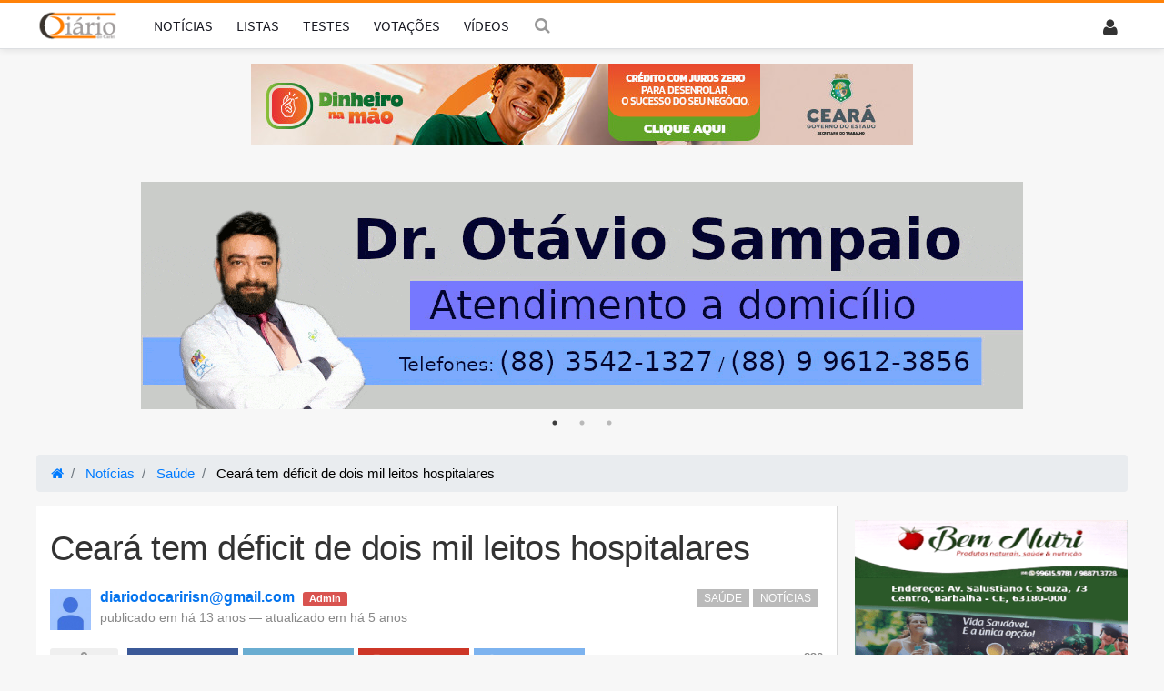

--- FILE ---
content_type: text/html; charset=UTF-8
request_url: https://diariodocariri.com/noticias/saude/188/ceara-tem-deficit-de-dois-mil-leitos-hospitalares.html
body_size: 16613
content:
<!doctype html>
<html lang="pt-br">
<head>
    <title> Ceará tem déficit de dois mil leitos hospitalares | Diário do Cariri</title>
    <meta http-equiv="Content-Type" content="text/html; charset=UTF-8"/>
    <meta name="viewport" content="width=device-width, initial-scale=1">
    <meta name="description" content=""/>

    <meta property="og:type" content="website"/>
    <meta property="og:title" content=" Ceará tem déficit de dois mil leitos hospitalares | Diário do Cariri"/>
    <meta property="og:description" content=""/>
    <meta property="og:image" content="https://diariodocariri.com/upload/media/posts/2020-01/27/ceara-tem-deficit-de-dois-mil-leitos-hospitalares_1580152768-b.jpg"/>
    <meta property="og:url" content="https://diariodocariri.com/noticias/saude/188/ceara-tem-deficit-de-dois-mil-leitos-hospitalares.html"/>

    <meta name="twitter:image" content="https://diariodocariri.com/upload/media/posts/2020-01/27/ceara-tem-deficit-de-dois-mil-leitos-hospitalares_1580152768-b.jpg"/>
    <meta name="twitter:card" content="summary">
    <meta name="twitter:url" content="https://diariodocariri.com/noticias/saude/188/ceara-tem-deficit-de-dois-mil-leitos-hospitalares.html">
    <meta name="twitter:title" content=" Ceará tem déficit de dois mil leitos hospitalares | Diário do Cariri">
    <meta name="twitter:description" content="">

    <link href="https://diariodocariri.com/assets/images/favicon.png" rel="shortcut icon" type="image/x-icon"/>
    <link rel="stylesheet" href="https://maxcdn.bootstrapcdn.com/font-awesome/4.4.0/css/font-awesome.min.css">
    <link rel="stylesheet" href="https://diariodocariri.com/assets/css/plugins.css">
    <link rel="stylesheet" href="https://diariodocariri.com/assets/theme/default/css/style.css">
    <link rel="stylesheet" type="text/css" href="https://diariodocariri.com/assets/theme/default/plugins/slick/slick.css"/>
    <link rel="stylesheet" type="text/css" href="https://diariodocariri.com/assets/theme/default/plugins/slick/slick-theme.css"/>
    <style type="text/css">
    body {
        font-family: Lato, Helvetica, Arial, sans-serif;
        background: !important;}
    body.mode-boxed {
        background: !important; }
    header {
        background: !important;
        border-top: 3px solid !important;}
    .header  a{
        color: !important;}
    .header a > i{
        color: !important;}
    .header a:hover{
        color: !important;}
    .header a:hover > i{
        color: !important;}
    .header .create-links > a {
        background: !important;
        color: !important;
        border-color: !important;}
    .header .create-links > a i {
        color: !important;}
    .header .create-links > a:hover {
        background: !important;
        color: !important;}
    .header .create-links > a:hover i {
        color: !important;}
    .list-count:before {
        background: !important;}
</style>
    
    <script type='application/ld+json'> 
    {
      "@context": "http://www.schema.org",
      "@type": "ReportageNewsArticle",
      "url": "https://diariodocariri.com/noticias/saude/188/ceara-tem-deficit-de-dois-mil-leitos-hospitalares.html",
      "publisher": {
		"@type": "NewsMediaOrganization",
		"name": "Diario do Cariri",
		"logo": {
			"@type": "ImageObject",
			"url": "https://diariodocariri.com/assets/images/logo.png"
		}
      },
      "datePublished": "2012-05-28 08:46:00",
      "dateModified": "2020-04-09 09:01:33",
      "headline": " Ceará tem déficit de dois mil leitos hospitalares",
      "image": [
              ],
      "thumbnailUrl": "https://diariodocariri.com/upload/media/posts/2020-01/27/ceara-tem-deficit-de-dois-mil-leitos-hospitalares_1580152768-300x225.jpg",
      "author": {
		"@type": "NewsMediaOrganization",
		"name": "diariodocaririsn@gmail.com",
		"logo": {
			"@type": "ImageObject",
			"url": "https://diariodocariri.com/assets/images/user-avatar-s.jpg"
		},
		"noBylinesPolicy": "https://diariodocariri.com/pages/politica-de-privacidade"
      },
      "mainEntityOfPage": "https://diariodocariri.com/noticias/saude/188/ceara-tem-deficit-de-dois-mil-leitos-hospitalares.html"
    }
    </script>

</head>
<body class="
    



    mode-default     ">
<header id="header" class="header">

    <div class="container">
        <div class="header__logo">
            <a href="/" title="">
                <img class="site-logo" src="https://diariodocariri.com/assets/images/logo.png" alt="Diario do Cariri">
            </a>
        </div>
        <div class="header__nav">
            <div class="coltrigger pull-l">
                <a href="javascript:" id="menu-toggler">
                    <i class="fa fa-bars"></i>
                </a>
            </div>
            <div id="colnav" class="toggle-nav pull-l" >
                <ul class="navmenu">
                                                                                        <li class="cats_link" ><a href="https://diariodocariri.com/noticias" class="biga firsg" data-type="1">
                                                         Notícias <i class="fa fa-caret-right"></i></a></li>
                                                <li class="cats_link" ><a href="https://diariodocariri.com/lists" class="biga firsg" data-type="2">
                                                         Listas <i class="fa fa-caret-right"></i></a></li>
                                                <li class="cats_link" ><a href="https://diariodocariri.com/quizzes" class="biga firsg" data-type="3">
                                                         Testes <i class="fa fa-caret-right"></i></a></li>
                                                <li class="cats_link" ><a href="https://diariodocariri.com/polls" class="biga firsg" data-type="4">
                                                         Votações <i class="fa fa-caret-right"></i></a></li>
                                                <li class="cats_link" ><a href="https://diariodocariri.com/videos" class="biga firsg" data-type="5">
                                                         Vídeos <i class="fa fa-caret-right"></i></a></li>
                                                                <li class=" " >
                        <div class="search_link">
                            <div class="searchbox_container">
                                <form method="get" action="/search" >
                                    <input type="text" name="q" id="searchbox_text" placeholder="Procurar...">
                                </form>
                            </div>
                            <a id="searchbutton" href="javascript:"><i class="fa fa-search"></i></a>
                            <a id="searchclosebutton" href="javascript:"><i class="fa fa-close"></i></a>
                        </div>
                    </li>
                </ul>
                <div class="social-side mob">

                    <a target="_blank" href="https://www.facebook.com/diariodocariri/"><i class="fa fa-facebook-square"></i></a>                                                             <a target="_blank" href="http://www.google.com/diariodocariri"><i class="fa fa-instagram"></i></a>                    <a href="/index.xml"><i class="fa fa-rss"></i></a>

                </div>
            </div>

            <div class="header__usernav">
                                                <ul class="navmenu">
                                                                        <li class="pull-r">
                                <a class="signin_link" href="https://diariodocariri.com/login" rel="get:Loginform"><i class="fa fa-user" style="font-size:20px"></i></a>
                            </li>
                                            
                </ul>
            </div>

            <div class="clear"></div>
        </div>

        <div class="sections" id="sections">
            <div class="scol2 col_sec">
                <div>

                                            <ul id="cats_1">
                                <li>
                                    <a class="biga firsg active"  data-type="1" href="https://diariodocariri.com/noticias"> Notícias</a>
                                </li>
                                                                <li>
                                    <a class="biga"  data-type="15" href="https://diariodocariri.com/politica"> Política</a>
                                </li>
                                                                <li>
                                    <a class="biga"  data-type="16" href="https://diariodocariri.com/esportes"> Esportes</a>
                                </li>
                                                                <li>
                                    <a class="biga"  data-type="14" href="https://diariodocariri.com/tecnologia"> Tecnologia</a>
                                </li>
                                                                <li>
                                    <a class="biga"  data-type="17" href="https://diariodocariri.com/entretenimento"> Entretenimento</a>
                                </li>
                                                                <li>
                                    <a class="biga"  data-type="47" href="https://diariodocariri.com/noticias"> Notícias</a>
                                </li>
                                                                <li>
                                    <a class="biga"  data-type="48" href="https://diariodocariri.com/barbalha"> Barbalha</a>
                                </li>
                                                                <li>
                                    <a class="biga"  data-type="49" href="https://diariodocariri.com/brasil"> Brasil</a>
                                </li>
                                                        </ul>
                                            <ul id="cats_2">
                                <li>
                                    <a class="biga firsg active"  data-type="2" href="https://diariodocariri.com/lists"> Listas</a>
                                </li>
                                                        </ul>
                                            <ul id="cats_3">
                                <li>
                                    <a class="biga firsg active"  data-type="3" href="https://diariodocariri.com/quizzes"> Testes</a>
                                </li>
                                                        </ul>
                                            <ul id="cats_4">
                                <li>
                                    <a class="biga firsg active"  data-type="4" href="https://diariodocariri.com/polls"> Votações</a>
                                </li>
                                                        </ul>
                                            <ul id="cats_5">
                                <li>
                                    <a class="biga firsg active"  data-type="5" href="https://diariodocariri.com/videos"> Vídeos</a>
                                </li>
                                                                <li>
                                    <a class="biga"  data-type="66" href="https://diariodocariri.com/video-publicidade"> Patrocinadores</a>
                                </li>
                                                        </ul>
                    

                </div>
            </div>
            <div class="scol3">
                <div id="catnews_last">

                </div>
                <div class="clear" style="padding:0"></div>
            </div>

        </div>
    </div>
</header>

<div class="content-wrapper" id="container-wrapper">
                                        <div class="content ">
                                            <div class="container" style="text-align: center;padding-top:20px;padding-bottom:20px ">
                            <div class="ads-block">
                                                                                                            <div class="">
                                            <a href="https://www.ceara.gov.br/" target=_blank><img src="https://diariodocariri.com/upload/media/posts/2026-01/07/publicidades_1767818452-s.jpg"></a>
                                        </div>
                                                                                                                                                                                                                                                                                                            </div>
                        </div>
                                                                <div class="container" style="text-align: center;padding-top:20px;padding-bottom:20px ">
                            <div class="ads-block ads-slide">
                                                                    <div class="">
                                        <img src="https://diariodocariri.com/public/upload/publicidades/dr-otavio-sampaio-optimize.gif" width="970" height="250">
                                    </div>
                                                                    <div class="">
                                        <a href="https://iete.com.br" target="_blank"><img src="https://diariodocariri.com/public/upload/publicidades/iete-desenvolvimentos-min.png" width="970" height="250"></a>
                                    </div>
                                                                    <div class="">
                                        <a href="https://www.facebook.com/bemnutricariri" target="_blank"><img src="https://diariodocariri.com/public/upload/publicidades/popup-bem-nutri-banner-topo-min.png" width="970" height="250"></a>
                                    </div>
                                                            </div>
                        </div>
                                    </div>
                                <div class="content">
        <div class="container">
                        
            <ol vocab="https://schema.org/" typeof="BreadcrumbList" class="breadcrumb">
                <li class="breadcrumb-item"><a property="item" typeof="WebPage" href="/"><i class="fa fa-home" aria-hidden="true"></i></a>
                </li>
                                <li class="breadcrumb-item"><a property="item" typeof="WebPage" href="https://diariodocariri.com/noticias"> <span property="name">Notícias</span></a><meta property="position" content="1"></li>
                                <li class="breadcrumb-item"><a property="item" typeof="WebPage" href="https://diariodocariri.com/saude"> <span property="name">Saúde</span></a><meta property="position" content="2"></li>
                <li property="itemListElement" typeof="ListItem" class="breadcrumb-item"><span property="name"> Ceará tem déficit de dois mil leitos hospitalares</span><meta property="position" content="3"></li>            </ol>
            <div class="mainside postmainside">
                <div class="post-content" style="margin-top:7px;background: transparent">
                    <div class="post">
                        <div class="post-head">
                                                        <h1 itemprop="headline" itemprop="name" class="post-title">
                                 Ceará tem déficit de dois mil leitos hospitalares
                            </h1>
                                                        <p>
                                
                            </p>
                                <div class="post-head__bar">
                                                                    <div class="user-info Masculino answerer">
                                        <div class="avatar left">
                                            <img itemscope itemtype="http://schema.org/NewsMediaOrganization" src="https://diariodocariri.com/assets/images/user-avatar-s.jpg" width="45" height="45" alt="diariodocaririsn@gmail.com">
                                        </div>
                                        <div class="info">
                                            <a itemprop="author" itemscope itemtype="http://schema.org/Person" class="name" href="https://diariodocariri.com/profile/diariodocaririsnatgmailcom" target="_self"><span itemprop="name">diariodocaririsn@gmail.com</span></a>
                                                                                            <div class="label label-admin" style="margin-left:5px">Admin</div>
                                                                                        <div class="detail">
                                                publicado em <time class="content-info__date" itemprop="datePublished" datetime="2012-05-28T08:46:00+00:00">há 13 anos</time>
                                                                                                    <span class="content-info__line">—</span> atualizado em <time class="content-info__date" itemprop="dateModified" datetime="2020-04-09T09:01:33+00:00">há 5 anos</time>
                                                                                            </div>
                                        </div>
                                    </div>
                                                                <div class="post-head__meta">
                                    <div class="posted-on">


                                    </div>

                                    <div class="topics-container clearfix">
                                        <div class="item_category">
                                                                                        <a href="https://diariodocariri.com/saude" class="seca"> Saúde</a> <a href="https://diariodocariri.com/noticias" style="margin-right:5px"> Notícias</a>
                                        </div>


                                        <div class="clear"></div>

                                    </div>

                                </div>

                            </div>
                            <div class="clear"></div>
                            <div class="external-sign-in">
    <span class="sharecount">0<br><span>Compartilhar</span></span>
    <a href="https://www.facebook.com/share.php?u=https://diariodocariri.com/noticias/saude/188/ceara-tem-deficit-de-dois-mil-leitos-hospitalares.html" data-id="188" data-share-type="facebook" data-type="news" style="margin-left:0;" rel="fb"  class="Facebook popup-action">Compartilhar</a>
    <a href="https://twitter.com/intent/tweet?url=https://diariodocariri.com/noticias/saude/188/ceara-tem-deficit-de-dois-mil-leitos-hospitalares.html&text= Ceará tem déficit de dois mil leitos hospitalares" data-id="188"  data-share-type="twitter" data-type="news" class="Twitter popup-action">Tweet</a>
    <a href="https://plus.google.com/share?url=https://diariodocariri.com/noticias/saude/188/ceara-tem-deficit-de-dois-mil-leitos-hospitalares.html" data-id="188" data-share-type="gplus" data-type="news" class="Google popup-action">Google+</a>
    <a href="https://reddit.com/submit?url=https://diariodocariri.com/noticias/saude/188/ceara-tem-deficit-de-dois-mil-leitos-hospitalares.html&title= Ceará tem déficit de dois mil leitos hospitalares" data-id="188" class="Reddit popup-action">Reddit</a>
    <div style="display: none">
    <a href="https://pinterest.com/pin/create/link/?url=https://diariodocariri.com/noticias/saude/188/ceara-tem-deficit-de-dois-mil-leitos-hospitalares.html&media=/upload/media/posts/2020-01/27/ceara-tem-deficit-de-dois-mil-leitos-hospitalares_1580152768-b.jpg&description= Ceará tem déficit de dois mil leitos hospitalares" data-id="188" class="Pinterest popup-action">Pinterest</a>
    </div>
    <div style="float:right;color:#888;width:120px;text-align:right;font-size:13px;margin-top: 2px">
         <b>836</b><br> Visualizações
    </div>
</div>                            <div class="clear"></div>

                            
                        </div>

                        <div class="clear"></div>

                        <article class="post-body" id="post-body" itemprop="text">

                            <section class="entry" id="section_0" entry="188">

        
                
                
                                

                 <p>
                    <p class="MsoNormal"><span style="font-size:8.0pt;font-family:&quot;Verdana&quot;,&quot;sans-serif&quot;">Para mais de 8,4 milh&otilde;es de pessoas, o Cear&aacute; possui apenas 19.022 leitos cadastrados no Minist&eacute;rio da Sa&uacute;de <o:p></o:p></span></p>
<p class="MsoNormal" style="text-align: justify; "><span style="font-size:8.0pt;font-family:&quot;Verdana&quot;,&quot;sans-serif&quot;">Consideradas de n&iacute;vel intermedi&aacute;rio, as UPAs oferecem uma m&eacute;dia de 13 a 15 leitos. Fortaleza j&aacute; conta com tr&ecirc;s desses espa&ccedil;os&nbsp;<br />
<br />
As cenas rotineiras de pacientes sendo atendidos em macas nos corredores dos grande hospitais p&uacute;blicos cearenses, em especial de Fortaleza, podem ser explicadas pela defici&ecirc;ncia de 2.303 leitos hospitalares no Estado.<br />
<br />
Enquanto a rede de assist&ecirc;ncia &agrave; sa&uacute;de deveria disponibilizar um m&iacute;nimo de 21.325 leitos, a popula&ccedil;&atilde;o do Cear&aacute;, estimada em 8.444.307 milh&otilde;es de pessoas, pode contar apenas com 19.022 leitos, incluindo p&uacute;blicos e privados. Os dados foram repassados pela Secretaria da Sa&uacute;de do Estado (Sesa), conforme informa&ccedil;&otilde;es cadastradas no Minist&eacute;rio da Sa&uacute;de.<br />
<br />
Diante das estat&iacute;sticas, o Cear&aacute; ainda n&atilde;o consegue cumprir a determina&ccedil;&atilde;o da Portaria 1101, do Minist&eacute;rio da Sa&uacute;de, lan&ccedil;ada em junho de 2002, sobre a cobertura assistencial no Brasil. Segundo o documento, a propor&ccedil;&atilde;o para a distribui&ccedil;&atilde;o de leitos hospitalares deve obedecer &agrave; seguinte regra: m&iacute;nimo de 2,5 leitos para cada 1.000 habitantes. Para atingir tal meta, o Estado ainda precisa aumentar em 10,8% o n&uacute;mero de leitos.<br />
<br />
Assim, a insufici&ecirc;ncia de leitos para atender &agrave; demanda ainda &eacute; apontada como um dos graves problemas na &aacute;rea da sa&uacute;de. Esta situa&ccedil;&atilde;o poderia ser amenizada se os n&iacute;veis prim&aacute;rio e secund&aacute;rio funcionassem adequadamente e as interna&ccedil;&otilde;es fossem a &uacute;ltima op&ccedil;&atilde;o, e n&atilde;o a primeira, como acontece hoje.<br />
<br />
Preju&iacute;zo cotidiano<br />
<br />
Conforme o Sindicato dos M&eacute;dicos do Cear&aacute; (Simec), esse d&eacute;ficit chegava a tr&ecirc;s mil em 2010. Para Jos&eacute; Maria Pontes, presidente do &oacute;rg&atilde;o, esta &eacute; uma defici&ecirc;ncia grave. &quot;Temos pacientes que precisam, por exemplo, de leito na Unidade de Terapia Intensiva (UTI), mas essa vaga n&atilde;o existe, porque est&aacute; tudo lotado&quot;.<br />
<br />
Jos&eacute; Maria comenta que, devido &agrave; situa&ccedil;&atilde;o vivenciada neste momento, o Estado ainda n&atilde;o conseguiu atingir a meta da Portaria 1101. &quot;Em dez anos, 44 hospitais foram fechados por diferentes motivos no Cear&aacute;. Neste per&iacute;odo, a abertura de novos leitos n&atilde;o conseguiu acompanhar, proporcionalmente, o crescimento populacional. A viol&ecirc;ncia cresceu e a necessidade por assist&ecirc;ncia &agrave; sa&uacute;de tamb&eacute;m&quot;.<br />
<br />
Conforme Jos&eacute; Maria, o Estado vive um momento dif&iacute;cil, no qual h&aacute; dificuldades desde a acomoda&ccedil;&atilde;o correta at&eacute; a transfer&ecirc;ncia de pacientes graves para leitos adequados. &quot;Muitas vezes, n&atilde;o temos onde colocar o paciente. J&aacute; soube de paciente, em uma das Unidades de Pronto Atendimento (UPAs), que esperou seis dias por um leito. Sem investimentos, n&atilde;o teremos uma boa sa&uacute;de. Desta forma, n&atilde;o conseguimos atingir a meta determinada pela Portaria&quot;.<br />
<br />
O presidente do Simec informa que cerca de 80% da popula&ccedil;&atilde;o cearense dependem do Sistema &Uacute;nico de Sa&uacute;de (SUS), rede ainda deficit&aacute;ria. &quot;Apesar de os hospitais particulares tamb&eacute;m estarem com problemas s&eacute;rios, a situa&ccedil;&atilde;o do setor p&uacute;blico &eacute; muito pior, agravada com casos que demandam estrutura e profissionais, a exemplo da dengue&quot;.<br />
<br />
Mesmo tendo sido registrado aumento significativo na ades&atilde;o de planos de sa&uacute;de e, consequentemente, maior acesso a hospitais privados, a situa&ccedil;&atilde;o na rede p&uacute;blica n&atilde;o melhorou. De acordo com a Associa&ccedil;&atilde;o dos Hospitais do Estado do Cear&aacute; (Ahece), em 2005, 8% da popula&ccedil;&atilde;o cearense contava com o servi&ccedil;o. Neste ano, j&aacute; s&atilde;o mais de 25%.<br />
<br />
O titular da Secretaria da Sa&uacute;de do Estado (Sesa), Arruda Bastos, explica que as dificuldades s&atilde;o pr&oacute;prias da defici&ecirc;ncia na estrutura da sa&uacute;de como um todo. A ideia, conta, &eacute; trabalhar para criar leitos eficientes, apoiando os j&aacute; existentes. Ap&oacute;s as inaugura&ccedil;&otilde;es previstas de novas unidades no Cear&aacute;, a rede estadual ofertar&aacute; 17.157 leitos.<br />
<br />
&quot;O Estado tem ampliado a sua rede de assist&ecirc;ncia com as UPAs e com hospitais no Interior, justamente, para oferecer melhor atendimento &agrave; popula&ccedil;&atilde;o. Em cada UPA, h&aacute; em m&eacute;dia 13 leitos. Na Capital, j&aacute; temos tr&ecirc;s unidades do tipo e, em 15 dias, mais uma ser&aacute; inaugurada&quot;.<br />
<br />
Cidade sobrecarregada<br />
<br />
Apesar de as dificuldades na sa&uacute;de estarem presentes em todo o Cear&aacute;, Cl&aacute;udio Azevedo, chefe da Central Integrada de Regula&ccedil;&atilde;o de Fortaleza (Crifor), da Secretaria Municipal de Sa&uacute;de (SMS), afirma que Fortaleza supera o m&iacute;nimo de 2,5 ou 6.130 leitos exigidos pela Portaria ao se constatar que, para os seus 2.452.185 habitantes, a Capital conta com 9.594 vagas.<br />
<br />
&quot;Pelos dados registrados no Cadastro Nacional de Estabelecimentos de Sa&uacute;de (CNES), Fortaleza tem 5.814 leitos do SUS em seus 41 hospitais p&uacute;blicos e contratados, mas a quantidade de leitos na cidade &eacute; diferente, pois o n&uacute;mero real de leitos SUS difere da registrada no CNES. Ainda temos os leitos n&atilde;o SUS, da rede de sa&uacute;de suplementar, dos hospitais privados&quot;, explica.<br />
<br />
Contudo, ele reitera que este n&uacute;mero estaria acima do m&iacute;nimo exigido se a rede municipal atendesse apenas &agrave; Capital. Azevedo aponta como motivos para a crescente demanda o envelhecimento populacional e a aus&ecirc;ncia de novos hospitais. &quot;A Secretaria est&aacute; a um passo de aumentar essa oferta, com a inaugura&ccedil;&atilde;o do Hospital da Mulher. Mais de 30% das interna&ccedil;&otilde;es pelo SUS s&atilde;o de outros munic&iacute;pios. A cidade mostra como est&aacute; a situa&ccedil;&atilde;o de leitos no Pa&iacute;s: h&aacute; descompasso entre oferta e demanda&quot;.<br />
<br />
Apesar da defici&ecirc;ncia, n&atilde;o h&aacute; pedido de a&ccedil;&atilde;o relacionado &agrave; falta de leitos no Minist&eacute;rio P&uacute;blico Federal, segundo a procuradora Nilce Cunha.<o:p></o:p></span></p>
<p class="MsoNormal" style="text-align: justify; "><span style="font-size:8.0pt;font-family:&quot;Verdana&quot;,&quot;sans-serif&quot;">IJF, HGF e Waldemar Alc&acirc;ntara lutam para superar dificuldades<br />
<br />
Os problemas s&atilde;o, praticamente, iguais nos tr&ecirc;s grandes hospitais p&uacute;blicos de Fortaleza. Instituto Dr. Jos&eacute; Frota (IJF), Hospital Geral de Fortaleza (HGF) e Hospital Geral Dr. Waldemar Alc&acirc;ntara. Principais respons&aacute;veis por receber pacientes que precisam de uma assist&ecirc;ncia mais complexa, eles lutam contra a superlota&ccedil;&atilde;o e falta de leitos e reclamam do n&uacute;mero de casos que poderiam ser atendidos na aten&ccedil;&atilde;o b&aacute;sica e que se tornam demanda dos mesmos.<br />
<br />
Apenas no IJF, s&atilde;o 15 mil atendimentos e 1.350 cirurgias realizadas por m&ecirc;s. Para atender esta procura, o maior hospital terci&aacute;rio de urg&ecirc;ncia e emerg&ecirc;ncia do Cear&aacute; conta com 453 leitos. O resultado mais vis&iacute;vel: pacientes em macas nos corredores.<br />
<br />
A realidade &eacute; confirmada pelo diretor executivo do hospital, Casemiro Dutra. Segundo ele, o IJF n&atilde;o tem mais para onde crescer e a sua capacidade j&aacute; ultrapassou todos os limites, e solu&ccedil;&atilde;o seria novos hospitais no Interior e, pelo menos, mais um para casos complexos em Fortaleza. &quot;J&aacute; chegamos a ter 196 pacientes nos corredores. O Cear&aacute; n&atilde;o tem outra cidade de refer&ecirc;ncia em sa&uacute;de como a Capital para distribuirmos os atendimentos&quot;.<br />
<br />
Casemiro explica que mesmo com novos leitos, o problema n&atilde;o seria resolvido, justamente, pela falta de outros hospitais de refer&ecirc;ncia, em especial, no setor de traumatologia. &quot;70% dos nossos leitos est&atilde;o ocupados por motoqueiros. Em 2000, atendemos 620. Em 2011, foram 7.988. Um crescimento de mais de 1000%&quot;.<br />
<br />
HGF<br />
<br />
Trabalhando acima de sua capacidade m&aacute;xima e ultrapassando a recomendada de 85% pelo Minist&eacute;rio da Sa&uacute;de, o Hospital Geral de Fortaleza (HGF) atende, apenas na emerg&ecirc;ncia, diariamente, cerca de 80 pacientes. Segundo informa a assessoria de comunica&ccedil;&atilde;o, a taxa de ocupa&ccedil;&atilde;o do HGF &eacute; de 87% a 90%.<br />
<br />
Hoje, o hospital disponibiliza 527 leitos, sendo 64 de UTI, 32 adultos e 32 neonatais. &quot;Os leitos do HGF n&atilde;o s&atilde;o suficientes para atender &agrave; demanda. Justamente por n&atilde;o haver leitos de retaguarda dispon&iacute;veis. O HGF vem atendendo sempre acima da sua capacidade m&aacute;xima. E ainda bate recordes de transplantes&quot;, explica a assessoria.<br />
<br />
Waldemar Alc&acirc;ntara<br />
<br />
Foi por conta da necessidade da rede p&uacute;blica de contar com um maior n&uacute;mero de leitos resolutivos de aten&ccedil;&atilde;o secund&aacute;ria, devido &agrave; lota&ccedil;&atilde;o nos servi&ccedil;os de assist&ecirc;ncia terci&aacute;ria em Fortaleza, que o Hospital Geral Dr. Waldemar Alc&acirc;ntara surgiu, em 2002.<br />
<br />
Henique Jorge Javi, diretor da unidade, explica que, apesar de contar apenas com 307 leitos, o hospital consegue ter uma boa rotatividade de pacientes. &quot;H&aacute; necessidade de expans&atilde;o de leitos em todo o Brasil. Por isso, a fun&ccedil;&atilde;o de otimizar os leitos da Central de Regula&ccedil;&atilde;o &eacute; t&atilde;o importante. Sem ela, seria pior&quot;.<br />
<br />
Realidade semelhante &eacute; enfrentada nas UTIs<br />
<br />
A realidade no acesso a leitos das Unidades de Terapia Intensiva (UTIs), no Cear&aacute;, n&atilde;o &eacute; diferente das demais &aacute;reas cl&iacute;nicas. Com 753 vagas, este setor, respons&aacute;vel por receber pacientes graves, deveria contar, no m&iacute;nimo, com 850 leitos, segundo a Portaria 1101. Assim, h&aacute; um d&eacute;ficit de 97 leitos para se chegar ao m&iacute;nimo ideal.<br />
<br />
Conforme a determina&ccedil;&atilde;o, deve ser destinado de 4% a 10% do total de leitos hospitalares para as UTIs. No Cear&aacute;, as vagas teriam de variar entre 850 a 2.400, explica a Sociedade Cearense de Terapia Intensiva (Soceti). Segundo Joel Isidoro Costa, presidente da entidade, as a&ccedil;&otilde;es para mudar este cen&aacute;rio n&atilde;o est&atilde;o ligadas apenas &agrave; implanta&ccedil;&atilde;o de novos leitos, mas sim ao gerenciamento eficaz dos equipamentos existentes e &agrave; valoriza&ccedil;&atilde;o de recursos humanos. &quot;A cria&ccedil;&atilde;o de novos leitos &eacute; importante, mas o fundamental &eacute; colocarmos os que j&aacute; existem para funcionar. Somente no HGF, temos 14 leitos de UTI fechados&quot;.<br />
<br />
Joel Isidoro conta que a pior situa&ccedil;&atilde;o &eacute; na macrorregi&atilde;o de Sobral que n&atilde;o possui nenhuma UTI pedi&aacute;trica. &quot;Existe uma pronta, mas n&atilde;o funciona pela falta de recursos humanos&quot;.<br />
<br />
Acordo Judicial<br />
<br />
Diante da defici&ecirc;ncia dos leitos de UTI no Estado, repercutida em 2003, foi impetrada a&ccedil;&atilde;o na Justi&ccedil;a para que o problema fosse solucionado. Em fevereiro deste ano, gestores das secretarias municipal e estadual de sa&uacute;de fecharam acordo para que at&eacute; 2013 esta meta de 4% seja cumprida. &quot;Dever&iacute;amos parar de construir leitos e investir na qualifica&ccedil;&atilde;o de profissionais&quot;.<br />
<br />
Sobre os 14 leitos de UTI fechados no HGF, Arruda Bastos n&atilde;o confirma tal situa&ccedil;&atilde;o.<o:p></o:p></span></p>
<p class="MsoNormal" style="text-align: justify; "><span style="font-size:8.0pt;font-family:&quot;Verdana&quot;,&quot;sans-serif&quot;">Hospitais privados operam 30% acima da capacidade<br />
<br />
H&aacute; alguns anos, os hospitais particulares eram vistos como uma boa op&ccedil;&atilde;o para aqueles que desejam ter uma assist&ecirc;ncia de melhor qualidade. Hoje, a situa&ccedil;&atilde;o n&atilde;o &eacute; bem assim.<br />
<br />
De acordo com Aramicy Pinto, presidente da Associa&ccedil;&atilde;o dos Hospitais do Cear&aacute; (Ahece), todos os leitos da rede privada de sa&uacute;de est&atilde;o lotados e as unidades trabalham 30% acima da capacidade.<br />
<br />
&quot;Os leitos conseguem ter maior circula&ccedil;&atilde;o de pacientes com o diagn&oacute;stico mais r&aacute;pido. Mas, mesmo assim, a demanda &eacute; muito grande e os hospitais n&atilde;o conseguiram ainda acompanh&aacute;-la&quot;, explica, ainda, o presidente da Ahece.<br />
<br />
Por meio da populariza&ccedil;&atilde;o dos planos de sa&uacute;de, o acesso &agrave; rede privada se tornou mais f&aacute;cil, consequentemente, o n&uacute;mero de pessoas aderindo ao servi&ccedil;o aumentou consideravelmente entre 2005 e 2012, passando de 8% para 25%.<br />
<br />
&quot;Existem projetos de investimentos para amplia&ccedil;&atilde;o de leitos, por exemplo. Mas essas a&ccedil;&otilde;es s&atilde;o muito caras, e os empres&aacute;rios ficam receosos de n&atilde;o obter retorno&quot;, acrescenta Aramicy Pinto.<o:p></o:p></span></p>
<p class="MsoNormal" style="text-align: justify; "><span style="font-size:8.0pt;font-family:&quot;Verdana&quot;,&quot;sans-serif&quot;">ENTREVISTA<o:p></o:p></span></p>
<p class="MsoNormal" style="text-align: justify; "><span style="font-size:8.0pt;font-family:&quot;Verdana&quot;,&quot;sans-serif&quot;">Necessidade de leitos com maior efici&ecirc;ncia<br />
<br />
Frederico Arnaud<br />
Presidente da Associa&ccedil;&atilde;o Brasileira de Medicina de Emerg&ecirc;ncia<br />
<br />
De que forma a sociedade avalia a situa&ccedil;&atilde;o dos leitos hospitalares no Estado?<br />
<br />
A situa&ccedil;&atilde;o me parece grave, temos uma necessidade de muitos leitos secund&aacute;rios e tamb&eacute;m de UTI. O mais importante &eacute; termos leitos eficientes, n&atilde;o &eacute; s&oacute; arranjar o espa&ccedil;o do leito, ele tem que ter resolutividade, com recursos humanos e tecnologia. Ao contr&aacute;rio disso, arranjamos dep&oacute;sitos de gente. &Eacute; preciso reverter urgentemente este quadro desumano que acomete nas emerg&ecirc;ncias dos hospitais. S&oacute; em Fortaleza, temos mais de 500 leitos fechados.<br />
<br />
Com a inaugura&ccedil;&atilde;o de UPAs e de hospitais no Interior, houve melhora na sa&uacute;de do Estado?<br />
<br />
A cria&ccedil;&atilde;o de novas unidades de sa&uacute;de &eacute; sempre bem-vinda. Mas, com certeza, n&atilde;o vai resolver o problema, mesmo que se construam mil UPAs e mil hospitais. &Eacute; preciso uma organiza&ccedil;&atilde;o real do sistema. Os hospitais terci&aacute;rios acabam suprindo as car&ecirc;ncias de todos os n&iacute;veis. Isso superlota as emerg&ecirc;ncias, cria os cru&eacute;is corredores da morte e desorganiza ou impede a organiza&ccedil;&atilde;o administrativa. Imagine trabalhar com o infinito. Voc&ecirc; pode atender 100 como pode atender mil com os mesmos recursos humanos e a mesma log&iacute;stica. Nessas condi&ccedil;&otilde;es, o atendimento fica perigosamente ineficiente.<br />
<br />
Quais a&ccedil;&otilde;es podem ser realizadas para melhorar este cen&aacute;rio?<br />
<br />
Primeiro, precisamos de um sistema prim&aacute;rio, com os postos de sa&uacute;de funcionando de forma adequada, evitando a utiliza&ccedil;&atilde;o desnecess&aacute;ria do sistema secund&aacute;rio, hoje, bastante fr&aacute;gil e ineficiente. Este sistema n&atilde;o consegue cumprir a sua miss&atilde;o. Institui&ccedil;&otilde;es j&aacute; foram acionadas, como secretarias de sa&uacute;de e Minist&eacute;rio P&uacute;blico, mas o problema persiste. Neste momento em que estou escrevendo essas respostas (dia 16 de maio), o HGF tem 110 pessoas nos corredores, o Hospital de Messejana 90 e o IJF mais de 80.<o:p></o:p></span></p>
<p class="MsoNormal"><strong><span style="font-size:8.0pt;font-family:&quot;Verdana&quot;,&quot;sans-serif&quot;">SAIBA MAIS</span></strong><span style="font-size:8.0pt;font-family:&quot;Verdana&quot;,&quot;sans-serif&quot;"><br />
<br />
Pr&oacute;ximas unidades a serem inauguradas no Estado<br />
<br />
<strong>hospital metropolitano</strong><br />
Leitos: 517<br />
Previs&atilde;o: at&eacute; 2014<br />
<br />
<strong>Local: Fortaleza</strong><br />
Hospital regional norte<br />
Leitos: 382<br />
Previs&atilde;o: segundo semestre de 2012<br />
<br />
<strong>Local: Sobral</strong><br />
Hospital do sert&atilde;o central<br />
Leitos: 252<br />
Previs&atilde;o: 2013<br />
<br />
<strong>Local: Quixeramobim</strong><br />
48 Unidades de pronto atendimento (upas)<br />
Leitos: m&eacute;dia de 624 (total)<br />
Previs&atilde;o: a pr&oacute;xima ser&aacute; inaugurada em 15 dias no Canindezinho<br />
<br />
J&Eacute;SSICA PETRUCCI<br />
REP&Oacute;RTER<o:p></o:p></span></p>
                </p>
                                 <small></small>
                                 <div class="clear"></div>

            </section>


    

    


                        </article>

                    </div>
                    

                    

                </div>

                <section class="user-reactions" id="reactions188">
        <div class="colheader sea">
            <h1>QUAL SUA REAÇÃO?</h1>
        </div>
        <div class="clear"></div>
    <div class="percentage-bar">

        
                        <div class="reaction-emoji">
                <div class="bar">
            <span class="count f" style="height: 0%;">
                <span class="count-text">0</span>
            </span>
                </div>

                <a rel="nofollow" class="postable"  href="https://diariodocariri.com/news/ceara-tem-deficit-de-dois-mil-leitos-hospitalares/reaction?reaction=awesome&188" data-method="Post" data-target="reactions188" data-href="https://diariodocariri.com/news/ceara-tem-deficit-de-dois-mil-leitos-hospitalares/reaction?reaction=awesome&188">
                    <img alt="TOP!" src="/assets/images/reactions/awesome.gif " width="50">
                    <span class="text">TOP!</span></a>
            </div>

        
                        <div class="reaction-emoji">
                <div class="bar">
            <span class="count f" style="height: 0%;">
                <span class="count-text">0</span>
            </span>
                </div>

                <a rel="nofollow" class="postable"  href="https://diariodocariri.com/news/ceara-tem-deficit-de-dois-mil-leitos-hospitalares/reaction?reaction=nice&188" data-method="Post" data-target="reactions188" data-href="https://diariodocariri.com/news/ceara-tem-deficit-de-dois-mil-leitos-hospitalares/reaction?reaction=nice&188">
                    <img alt="SIMPATICO!" src="/assets/images/reactions/nice.png " width="50">
                    <span class="text">SIMPATICO!</span></a>
            </div>

        
                        <div class="reaction-emoji">
                <div class="bar">
            <span class="count f" style="height: 0%;">
                <span class="count-text">0</span>
            </span>
                </div>

                <a rel="nofollow" class="postable"  href="https://diariodocariri.com/news/ceara-tem-deficit-de-dois-mil-leitos-hospitalares/reaction?reaction=loved&188" data-method="Post" data-target="reactions188" data-href="https://diariodocariri.com/news/ceara-tem-deficit-de-dois-mil-leitos-hospitalares/reaction?reaction=loved&188">
                    <img alt="AMADO" src="/assets/images/reactions/loved.gif " width="50">
                    <span class="text">AMADO</span></a>
            </div>

        
                        <div class="reaction-emoji">
                <div class="bar">
            <span class="count f" style="height: 0%;">
                <span class="count-text">0</span>
            </span>
                </div>

                <a rel="nofollow" class="postable"  href="https://diariodocariri.com/news/ceara-tem-deficit-de-dois-mil-leitos-hospitalares/reaction?reaction=loL&188" data-method="Post" data-target="reactions188" data-href="https://diariodocariri.com/news/ceara-tem-deficit-de-dois-mil-leitos-hospitalares/reaction?reaction=loL&188">
                    <img alt="RINDO ALTO!" src="/assets/images/reactions/lol.gif " width="50">
                    <span class="text">RINDO ALTO!</span></a>
            </div>

        
                        <div class="reaction-emoji">
                <div class="bar">
            <span class="count f" style="height: 0%;">
                <span class="count-text">0</span>
            </span>
                </div>

                <a rel="nofollow" class="postable"  href="https://diariodocariri.com/news/ceara-tem-deficit-de-dois-mil-leitos-hospitalares/reaction?reaction=funny&188" data-method="Post" data-target="reactions188" data-href="https://diariodocariri.com/news/ceara-tem-deficit-de-dois-mil-leitos-hospitalares/reaction?reaction=funny&188">
                    <img alt="ENGRAÇADO" src="/assets/images/reactions/funny.gif " width="50">
                    <span class="text">ENGRAÇADO</span></a>
            </div>

        
                        <div class="reaction-emoji">
                <div class="bar">
            <span class="count f" style="height: 0%;">
                <span class="count-text">0</span>
            </span>
                </div>

                <a rel="nofollow" class="postable"  href="https://diariodocariri.com/news/ceara-tem-deficit-de-dois-mil-leitos-hospitalares/reaction?reaction=fail&188" data-method="Post" data-target="reactions188" data-href="https://diariodocariri.com/news/ceara-tem-deficit-de-dois-mil-leitos-hospitalares/reaction?reaction=fail&188">
                    <img alt="NÃO RECOMENDO!" src="/assets/images/reactions/fail.gif " width="50">
                    <span class="text">NÃO RECOMENDO!</span></a>
            </div>

        
                        <div class="reaction-emoji">
                <div class="bar">
            <span class="count f" style="height: 0%;">
                <span class="count-text">0</span>
            </span>
                </div>

                <a rel="nofollow" class="postable"  href="https://diariodocariri.com/news/ceara-tem-deficit-de-dois-mil-leitos-hospitalares/reaction?reaction=omg&188" data-method="Post" data-target="reactions188" data-href="https://diariodocariri.com/news/ceara-tem-deficit-de-dois-mil-leitos-hospitalares/reaction?reaction=omg&188">
                    <img alt="ASSUSTADO!" src="/assets/images/reactions/wow.gif " width="50">
                    <span class="text">ASSUSTADO!</span></a>
            </div>

        
                        <div class="reaction-emoji">
                <div class="bar">
            <span class="count f" style="height: 0%;">
                <span class="count-text">0</span>
            </span>
                </div>

                <a rel="nofollow" class="postable"  href="https://diariodocariri.com/news/ceara-tem-deficit-de-dois-mil-leitos-hospitalares/reaction?reaction=ew&188" data-method="Post" data-target="reactions188" data-href="https://diariodocariri.com/news/ceara-tem-deficit-de-dois-mil-leitos-hospitalares/reaction?reaction=ew&188">
                    <img alt="TRISTE!" src="/assets/images/reactions/cry.gif " width="50">
                    <span class="text">TRISTE!</span></a>
            </div>

        

    </div>

 </section>


                                     <div class="content-comments">
    
            <div class="colheader ">
            <h1>Comentários</h1>
        </div>

        <div class="fb-comments" ref="https://diariodocariri.com/noticias/saude/188/ceara-tem-deficit-de-dois-mil-leitos-hospitalares.html" data-numposts="5" data-width="100%" style="width: 100%"></div>

        <style>.fb-comments{  width: 102%;}.fb-comments iframe{margin:-7px;    width: 102%;}</style>
        <br><br>
         
</div>                
            </div>
            <div class="sidebar">

                                    <a href="https://www.facebook.com/bemnutricariri" target="_blank"><img src="https://diariodocariri.com/public/upload/publicidades/popup-bem-nutri-350x350-min.png" width="300" height="250"></a>
                
                <div class="colheader" style="border:0;text-transform: uppercase;">
                    <h1>Hoje Top <span style="color:#d92b2b">Postagens</span></h1>
                </div>

                <ul class="items_lists">
                    <li class="item big_image titm bolb">
                                        <div class="item-cover">

                <a class="item_link" href="https://diariodocariri.com/noticias/policiais/54831/empresario-suspeito-de-chefiar-esquema-milionario-e-preso-em-natal-apos-plano-de-fuga-para-a-europa.html">

                    <div class="item_media"  >
                                                <img src="/upload/media/posts/2026-01/24/empresario-suspeito-de-chefiar-esquema-milionario-e-preso-em-natal-apos-plano-de-fuga-para-a-europa_1769215431-300x225.jpg" class="item__image" alt="Empresário suspeito de chefiar esquema milionário é preso em Natal após plano de fuga para a Europa" width="185" height="110">
                    </div>
                </a>
                <div class="item_body" >
                    <h2 class="item_title">
                        <a class="item_link blue" href="https://diariodocariri.com/noticias/policiais/54831/empresario-suspeito-de-chefiar-esquema-milionario-e-preso-em-natal-apos-plano-de-fuga-para-a-europa.html">
                            Empresário suspeito de chefiar esquema milionário é preso em Natal após plano de fuga para a Europa
                        </a>
                    </h2>

                                                                <div class="item_meta">

                            <div class="item_meta__item">
                                                                <a href="https://diariodocariri.com/profile/diariodocaririsnatgmailcom"><i class="fa fa-user"></i> diariodocaririsn@gmail.com</a>
                                                            </div>
                            <div class="item_meta__item timestamp">
                                <i class="fa fa-clock-o"></i>
                                <span class="timestamp_timeago">há 6 horas</span>
                            </div>
                            <div class="item_meta__item">
                                <i class="fa fa-share-alt"></i> 0
                            </div>
                            <div class="item_meta__item">
                                <i class="fa fa-eye"></i> 84
                            </div>
                                                    </div>
                    
                </div>
            </div>
</li>
                    <li class="item big_image titm bolb">
                                <div class="badge featured"><div class="badge-img"></div></div>

                            <div class="item-cover">

                <a class="item_link" href="https://diariodocariri.com/noticias/cariri/54830/homem-e-detido-e-16-aves-silvestres-sao-resgatadas-pela-pmce-em-juazeiro-do-norte.html">

                    <div class="item_media"  >
                                                <img src="/upload/media/posts/2026-01/23/homem-e-detido-e-16-aves-silvestres-sao-resgatadas-pela-pmce-em-juazeiro-do-norte_1769211790-300x225.jpg" class="item__image" alt="Homem é detido e 16 aves silvestres são resgatadas pela PMCE em Juazeiro do Norte" width="185" height="110">
                    </div>
                </a>
                <div class="item_body" >
                    <h2 class="item_title">
                        <a class="item_link blue" href="https://diariodocariri.com/noticias/cariri/54830/homem-e-detido-e-16-aves-silvestres-sao-resgatadas-pela-pmce-em-juazeiro-do-norte.html">
                            Homem é detido e 16 aves silvestres são resgatadas pela PMCE em Juazeiro do Norte
                        </a>
                    </h2>

                                                                <div class="item_meta">

                            <div class="item_meta__item">
                                                                <a href="https://diariodocariri.com/profile/diariodocaririsnatgmailcom"><i class="fa fa-user"></i> diariodocaririsn@gmail.com</a>
                                                            </div>
                            <div class="item_meta__item timestamp">
                                <i class="fa fa-clock-o"></i>
                                <span class="timestamp_timeago">há 7 horas</span>
                            </div>
                            <div class="item_meta__item">
                                <i class="fa fa-share-alt"></i> 0
                            </div>
                            <div class="item_meta__item">
                                <i class="fa fa-eye"></i> 73
                            </div>
                                                    </div>
                    
                </div>
            </div>
</li>
                    <li class="item big_image titm bolb">
                                        <div class="item-cover">

                <a class="item_link" href="https://diariodocariri.com/noticias/internacional/54829/brasileiro-e-condenado-a-prisao-perpetua-na-irlanda-por-matar-a-ex-namorada.html">

                    <div class="item_media"  >
                                                <img src="/upload/media/posts/2026-01/23/brasileiro-e-condenado-a-prisao-perpetua-na-irlanda-por-matar-a-ex-namorada_1769205916-300x225.jpg" class="item__image" alt="Brasileiro é condenado à prisão perpétua na Irlanda por matar a ex-namorada" width="185" height="110">
                    </div>
                </a>
                <div class="item_body" >
                    <h2 class="item_title">
                        <a class="item_link blue" href="https://diariodocariri.com/noticias/internacional/54829/brasileiro-e-condenado-a-prisao-perpetua-na-irlanda-por-matar-a-ex-namorada.html">
                            Brasileiro é condenado à prisão perpétua na Irlanda por matar a ex-namorada
                        </a>
                    </h2>

                                                                <div class="item_meta">

                            <div class="item_meta__item">
                                                                <a href="https://diariodocariri.com/profile/diariodocaririsnatgmailcom"><i class="fa fa-user"></i> diariodocaririsn@gmail.com</a>
                                                            </div>
                            <div class="item_meta__item timestamp">
                                <i class="fa fa-clock-o"></i>
                                <span class="timestamp_timeago">há 8 horas</span>
                            </div>
                            <div class="item_meta__item">
                                <i class="fa fa-share-alt"></i> 0
                            </div>
                            <div class="item_meta__item">
                                <i class="fa fa-eye"></i> 78
                            </div>
                                                    </div>
                    
                </div>
            </div>
</li>
                    <li class="item big_image titm bolb">
                                <div class="badge featured"><div class="badge-img"></div></div>

                            <div class="item-cover">

                <a class="item_link" href="https://diariodocariri.com/noticias/internacional/54828/menino-se-depara-com-cobra-enorme-em-toboagua-video-acumula-125-milhoes-de-views.html">

                    <div class="item_media"  >
                                                <img src="/upload/media/posts/2026-01/23/menino-se-depara-com-cobra-enorme-em-toboagua-video-acumula-125-milhoes-de-views_1769203994-300x225.jpg" class="item__image" alt="Menino se depara com cobra enorme em toboágua; vídeo acumula 125 milhões de views" width="185" height="110">
                    </div>
                </a>
                <div class="item_body" >
                    <h2 class="item_title">
                        <a class="item_link blue" href="https://diariodocariri.com/noticias/internacional/54828/menino-se-depara-com-cobra-enorme-em-toboagua-video-acumula-125-milhoes-de-views.html">
                            Menino se depara com cobra enorme em toboágua; vídeo acumula 125 milhões de views
                        </a>
                    </h2>

                                                                <div class="item_meta">

                            <div class="item_meta__item">
                                                                <a href="https://diariodocariri.com/profile/diariodocaririsnatgmailcom"><i class="fa fa-user"></i> diariodocaririsn@gmail.com</a>
                                                            </div>
                            <div class="item_meta__item timestamp">
                                <i class="fa fa-clock-o"></i>
                                <span class="timestamp_timeago">há 9 horas</span>
                            </div>
                            <div class="item_meta__item">
                                <i class="fa fa-share-alt"></i> 0
                            </div>
                            <div class="item_meta__item">
                                <i class="fa fa-eye"></i> 72
                            </div>
                                                    </div>
                    
                </div>
            </div>
</li>
                    <li class="item big_image titm bolb">
                                        <div class="item-cover">

                <a class="item_link" href="https://diariodocariri.com/noticias/ceara/54827/homem-envia-foto-intima-de-crianca-para-tia-da-vitima-por-engano-e-familia-descobre-crimes-sexuais.html">

                    <div class="item_media"  >
                                                <img src="/upload/media/posts/2026-01/23/homem-envia-foto-intima-de-crianca-para-tia-da-vitima-por-engano-e-familia-descobre-crimes-sexuais_1769189592-300x225.jpg" class="item__image" alt="Homem envia foto íntima de criança para tia da vítima por engano, e família descobre crimes sexuais" width="185" height="110">
                    </div>
                </a>
                <div class="item_body" >
                    <h2 class="item_title">
                        <a class="item_link blue" href="https://diariodocariri.com/noticias/ceara/54827/homem-envia-foto-intima-de-crianca-para-tia-da-vitima-por-engano-e-familia-descobre-crimes-sexuais.html">
                            Homem envia foto íntima de criança para tia da vítima por engano, e família descobre crimes sexuais
                        </a>
                    </h2>

                                                                <div class="item_meta">

                            <div class="item_meta__item">
                                                                <a href="https://diariodocariri.com/profile/diariodocaririsnatgmailcom"><i class="fa fa-user"></i> diariodocaririsn@gmail.com</a>
                                                            </div>
                            <div class="item_meta__item timestamp">
                                <i class="fa fa-clock-o"></i>
                                <span class="timestamp_timeago">há 13 horas</span>
                            </div>
                            <div class="item_meta__item">
                                <i class="fa fa-share-alt"></i> 0
                            </div>
                            <div class="item_meta__item">
                                <i class="fa fa-eye"></i> 88
                            </div>
                                                    </div>
                    
                </div>
            </div>
</li>
                    <li class="item big_image titm bolb">
                                <div class="badge featured"><div class="badge-img"></div></div>

                            <div class="item-cover">

                <a class="item_link" href="https://diariodocariri.com/noticias/ceara/54826/homem-morre-e-outro-fica-ferido-em-grave-acidente-na-ce-085-em-caucaia.html">

                    <div class="item_media"  >
                                                <img src="/upload/media/posts/2026-01/23/homem-morre-e-outro-fica-ferido-em-grave-acidente-na-ce-085-em-caucaia_1769189147-300x225.jpg" class="item__image" alt="Homem morre e outro fica ferido em grave acidente na CE-085, em Caucaia" width="185" height="110">
                    </div>
                </a>
                <div class="item_body" >
                    <h2 class="item_title">
                        <a class="item_link blue" href="https://diariodocariri.com/noticias/ceara/54826/homem-morre-e-outro-fica-ferido-em-grave-acidente-na-ce-085-em-caucaia.html">
                            Homem morre e outro fica ferido em grave acidente na CE-085, em Caucaia
                        </a>
                    </h2>

                                                                <div class="item_meta">

                            <div class="item_meta__item">
                                                                <a href="https://diariodocariri.com/profile/diariodocaririsnatgmailcom"><i class="fa fa-user"></i> diariodocaririsn@gmail.com</a>
                                                            </div>
                            <div class="item_meta__item timestamp">
                                <i class="fa fa-clock-o"></i>
                                <span class="timestamp_timeago">há 13 horas</span>
                            </div>
                            <div class="item_meta__item">
                                <i class="fa fa-share-alt"></i> 0
                            </div>
                            <div class="item_meta__item">
                                <i class="fa fa-eye"></i> 85
                            </div>
                                                    </div>
                    
                </div>
            </div>
</li>
                    <li class="item big_image titm bolb">
                                <div class="badge featured"><div class="badge-img"></div></div>

                            <div class="item-cover">

                <a class="item_link" href="https://diariodocariri.com/noticias/brasil/54825/crianca-e-morta-a-facadas-pelo-proprio-pai-dentro-de-banheiro-em-manaus.html">

                    <div class="item_media"  >
                                                <img src="/upload/media/posts/2026-01/23/crianca-e-morta-a-facadas-pelo-proprio-pai-dentro-de-banheiro-em-manaus_1769180814-300x225.jpg" class="item__image" alt="Criança é morta a facadas pelo próprio pai dentro de banheiro em Manaus" width="185" height="110">
                    </div>
                </a>
                <div class="item_body" >
                    <h2 class="item_title">
                        <a class="item_link blue" href="https://diariodocariri.com/noticias/brasil/54825/crianca-e-morta-a-facadas-pelo-proprio-pai-dentro-de-banheiro-em-manaus.html">
                            Criança é morta a facadas pelo próprio pai dentro de banheiro em Manaus
                        </a>
                    </h2>

                                                                <div class="item_meta">

                            <div class="item_meta__item">
                                                                <a href="https://diariodocariri.com/profile/diariodocaririsnatgmailcom"><i class="fa fa-user"></i> diariodocaririsn@gmail.com</a>
                                                            </div>
                            <div class="item_meta__item timestamp">
                                <i class="fa fa-clock-o"></i>
                                <span class="timestamp_timeago">há 15 horas</span>
                            </div>
                            <div class="item_meta__item">
                                <i class="fa fa-share-alt"></i> 0
                            </div>
                            <div class="item_meta__item">
                                <i class="fa fa-eye"></i> 84
                            </div>
                                                    </div>
                    
                </div>
            </div>
</li>
                    <li class="item big_image titm bolb">
                                <div class="badge featured"><div class="badge-img"></div></div>

                            <div class="item-cover">

                <a class="item_link" href="https://diariodocariri.com/noticias/ceara/54824/forte-ventania-derruba-portoes-arranca-telhas-e-danifica-cerca-eletrica-de-casas-no-ceara.html">

                    <div class="item_media"  >
                                                <img src="/upload/media/posts/2026-01/23/forte-ventania-derruba-portoes-arranca-telhas-e-danifica-cerca-eletrica-de-casas-no-ceara_1769167643-300x225.jpg" class="item__image" alt="Forte ventania derruba portões, arranca telhas e danifica cerca elétrica de casas no Ceará" width="185" height="110">
                    </div>
                </a>
                <div class="item_body" >
                    <h2 class="item_title">
                        <a class="item_link blue" href="https://diariodocariri.com/noticias/ceara/54824/forte-ventania-derruba-portoes-arranca-telhas-e-danifica-cerca-eletrica-de-casas-no-ceara.html">
                            Forte ventania derruba portões, arranca telhas e danifica cerca elétrica de casas no Ceará
                        </a>
                    </h2>

                                                                <div class="item_meta">

                            <div class="item_meta__item">
                                                                <a href="https://diariodocariri.com/profile/diariodocaririsnatgmailcom"><i class="fa fa-user"></i> diariodocaririsn@gmail.com</a>
                                                            </div>
                            <div class="item_meta__item timestamp">
                                <i class="fa fa-clock-o"></i>
                                <span class="timestamp_timeago">há 19 horas</span>
                            </div>
                            <div class="item_meta__item">
                                <i class="fa fa-share-alt"></i> 0
                            </div>
                            <div class="item_meta__item">
                                <i class="fa fa-eye"></i> 80
                            </div>
                                                    </div>
                    
                </div>
            </div>
</li>
                    <li class="item big_image titm bolb">
                                <div class="badge featured"><div class="badge-img"></div></div>

                            <div class="item-cover">

                <a class="item_link" href="https://diariodocariri.com/noticias/internacional/54823/russia-ucrania-e-eua-se-reunem-a-partir-de-hoje-para-negociar-paz.html">

                    <div class="item_media"  >
                                                <img src="/upload/media/posts/2026-01/23/russia-ucrania-e-eua-se-reunem-a-partir-de-hoje-para-negociar-paz_1769166567-300x225.jpg" class="item__image" alt="Rússia, Ucrânia e EUA se reúnem a partir de hoje para negociar paz" width="185" height="110">
                    </div>
                </a>
                <div class="item_body" >
                    <h2 class="item_title">
                        <a class="item_link blue" href="https://diariodocariri.com/noticias/internacional/54823/russia-ucrania-e-eua-se-reunem-a-partir-de-hoje-para-negociar-paz.html">
                            Rússia, Ucrânia e EUA se reúnem a partir de hoje para negociar paz
                        </a>
                    </h2>

                                                                <div class="item_meta">

                            <div class="item_meta__item">
                                                                <a href="https://diariodocariri.com/profile/diariodocaririsnatgmailcom"><i class="fa fa-user"></i> diariodocaririsn@gmail.com</a>
                                                            </div>
                            <div class="item_meta__item timestamp">
                                <i class="fa fa-clock-o"></i>
                                <span class="timestamp_timeago">há 19 horas</span>
                            </div>
                            <div class="item_meta__item">
                                <i class="fa fa-share-alt"></i> 0
                            </div>
                            <div class="item_meta__item">
                                <i class="fa fa-eye"></i> 79
                            </div>
                                                    </div>
                    
                </div>
            </div>
</li>
                    <li class="item big_image titm bolb">
                                <div class="badge featured"><div class="badge-img"></div></div>

                            <div class="item-cover">

                <a class="item_link" href="https://diariodocariri.com/noticias/economia/54822/mega-sena-nao-tem-ganhador-nas-seis-dezenas-e-premio-sobe-para-r-63-milhoes.html">

                    <div class="item_media"  >
                                                <img src="/upload/media/posts/2026-01/23/mega-sena-nao-tem-ganhador-nas-seis-dezenas-e-premio-sobe-para-r-63-milhoes_1769158559-300x225.jpg" class="item__image" alt="Mega-Sena não tem ganhador nas seis dezenas e prêmio sobe para R$ 63 milhões" width="185" height="110">
                    </div>
                </a>
                <div class="item_body" >
                    <h2 class="item_title">
                        <a class="item_link blue" href="https://diariodocariri.com/noticias/economia/54822/mega-sena-nao-tem-ganhador-nas-seis-dezenas-e-premio-sobe-para-r-63-milhoes.html">
                            Mega-Sena não tem ganhador nas seis dezenas e prêmio sobe para R$ 63 milhões
                        </a>
                    </h2>

                                                                <div class="item_meta">

                            <div class="item_meta__item">
                                                                <a href="https://diariodocariri.com/profile/diariodocaririsnatgmailcom"><i class="fa fa-user"></i> diariodocaririsn@gmail.com</a>
                                                            </div>
                            <div class="item_meta__item timestamp">
                                <i class="fa fa-clock-o"></i>
                                <span class="timestamp_timeago">há 22 horas</span>
                            </div>
                            <div class="item_meta__item">
                                <i class="fa fa-share-alt"></i> 0
                            </div>
                            <div class="item_meta__item">
                                <i class="fa fa-eye"></i> 86
                            </div>
                                                    </div>
                    
                </div>
            </div>
</li>
            </ul>

                <div class="external-sign-in" style="margin-bottom:20px">

    <div class="colheader" style="text-align: center;margin-bottom:20px;margin-top:-10px">
        <h1 style="float: none;position:relative;bottom:-15px;padding:0 10px;background-color: #fff;display: inline-block;"></h1>
    </div>
        <a class="Facebook do-signup tgec" target=_blank href="https://www.facebook.com/diariodocariri/">Curta-nos no Facebook </a>
                    <a class="Instagram do-signup tgec" target=_blank href="http://www.google.com/diariodocariri">Siga-nos no Instagram</a>
    </div>

            </div>
            <div class="clear"></div>
            <br><br> <br>
                                                <div class="colheader">
                        <h1>Você pode gostar</h1>
                    </div>
                    <div class="row">
    <div class="" data-auto="yes">
        <ul class="items_lists square">
                            <li class="item big_image titm bolb">
                    <div class="item-cover">

                <a class="item_link" href="https://diariodocariri.com/noticias/policiais/54831/empresario-suspeito-de-chefiar-esquema-milionario-e-preso-em-natal-apos-plano-de-fuga-para-a-europa.html">

                    <div class="item_media"  >
                                                <img src="/upload/media/posts/2026-01/24/empresario-suspeito-de-chefiar-esquema-milionario-e-preso-em-natal-apos-plano-de-fuga-para-a-europa_1769215431-300x225.jpg" class="item__image" alt="Empresário suspeito de chefiar esquema milionário é preso em Natal após plano de fuga para a Europa" width="185" height="110">
                    </div>
                </a>
                <div class="item_body"  style="height: 50px;" >
                    <h2 class="item_title">
                        <a class="item_link default" href="https://diariodocariri.com/noticias/policiais/54831/empresario-suspeito-de-chefiar-esquema-milionario-e-preso-em-natal-apos-plano-de-fuga-para-a-europa.html">
                            Empresário suspeito de chefiar esquema milionário é preso em Natal após plano de fuga para a Europa
                        </a>
                    </h2>

                                        
                </div>
            </div>
</li>
                            <li class="item big_image titm bolb">
                    <div class="item-cover">

                <a class="item_link" href="https://diariodocariri.com/noticias/cariri/54830/homem-e-detido-e-16-aves-silvestres-sao-resgatadas-pela-pmce-em-juazeiro-do-norte.html">

                    <div class="item_media"  >
                                                <img src="/upload/media/posts/2026-01/23/homem-e-detido-e-16-aves-silvestres-sao-resgatadas-pela-pmce-em-juazeiro-do-norte_1769211790-300x225.jpg" class="item__image" alt="Homem é detido e 16 aves silvestres são resgatadas pela PMCE em Juazeiro do Norte" width="185" height="110">
                    </div>
                </a>
                <div class="item_body"  style="height: 50px;" >
                    <h2 class="item_title">
                        <a class="item_link default" href="https://diariodocariri.com/noticias/cariri/54830/homem-e-detido-e-16-aves-silvestres-sao-resgatadas-pela-pmce-em-juazeiro-do-norte.html">
                            Homem é detido e 16 aves silvestres são resgatadas pela PMCE em Juazeiro do Norte
                        </a>
                    </h2>

                                        
                </div>
            </div>
</li>
                            <li class="item big_image titm bolb">
                    <div class="item-cover">

                <a class="item_link" href="https://diariodocariri.com/noticias/internacional/54829/brasileiro-e-condenado-a-prisao-perpetua-na-irlanda-por-matar-a-ex-namorada.html">

                    <div class="item_media"  >
                                                <img src="/upload/media/posts/2026-01/23/brasileiro-e-condenado-a-prisao-perpetua-na-irlanda-por-matar-a-ex-namorada_1769205916-300x225.jpg" class="item__image" alt="Brasileiro é condenado à prisão perpétua na Irlanda por matar a ex-namorada" width="185" height="110">
                    </div>
                </a>
                <div class="item_body"  style="height: 50px;" >
                    <h2 class="item_title">
                        <a class="item_link default" href="https://diariodocariri.com/noticias/internacional/54829/brasileiro-e-condenado-a-prisao-perpetua-na-irlanda-por-matar-a-ex-namorada.html">
                            Brasileiro é condenado à prisão perpétua na Irlanda por matar a ex-namorada
                        </a>
                    </h2>

                                        
                </div>
            </div>
</li>
                            <li class="item big_image titm bolb">
                    <div class="item-cover">

                <a class="item_link" href="https://diariodocariri.com/noticias/internacional/54828/menino-se-depara-com-cobra-enorme-em-toboagua-video-acumula-125-milhoes-de-views.html">

                    <div class="item_media"  >
                                                <img src="/upload/media/posts/2026-01/23/menino-se-depara-com-cobra-enorme-em-toboagua-video-acumula-125-milhoes-de-views_1769203994-300x225.jpg" class="item__image" alt="Menino se depara com cobra enorme em toboágua; vídeo acumula 125 milhões de views" width="185" height="110">
                    </div>
                </a>
                <div class="item_body"  style="height: 50px;" >
                    <h2 class="item_title">
                        <a class="item_link default" href="https://diariodocariri.com/noticias/internacional/54828/menino-se-depara-com-cobra-enorme-em-toboagua-video-acumula-125-milhoes-de-views.html">
                            Menino se depara com cobra enorme em toboágua; vídeo acumula 125 milhões de views
                        </a>
                    </h2>

                                        
                </div>
            </div>
</li>
                            <li class="item big_image titm bolb">
                    <div class="item-cover">

                <a class="item_link" href="https://diariodocariri.com/noticias/ceara/54827/homem-envia-foto-intima-de-crianca-para-tia-da-vitima-por-engano-e-familia-descobre-crimes-sexuais.html">

                    <div class="item_media"  >
                                                <img src="/upload/media/posts/2026-01/23/homem-envia-foto-intima-de-crianca-para-tia-da-vitima-por-engano-e-familia-descobre-crimes-sexuais_1769189592-300x225.jpg" class="item__image" alt="Homem envia foto íntima de criança para tia da vítima por engano, e família descobre crimes sexuais" width="185" height="110">
                    </div>
                </a>
                <div class="item_body"  style="height: 50px;" >
                    <h2 class="item_title">
                        <a class="item_link default" href="https://diariodocariri.com/noticias/ceara/54827/homem-envia-foto-intima-de-crianca-para-tia-da-vitima-por-engano-e-familia-descobre-crimes-sexuais.html">
                            Homem envia foto íntima de criança para tia da vítima por engano, e família descobre crimes sexuais
                        </a>
                    </h2>

                                        
                </div>
            </div>
</li>
                            <li class="item big_image titm bolb">
                    <div class="item-cover">

                <a class="item_link" href="https://diariodocariri.com/noticias/ceara/54826/homem-morre-e-outro-fica-ferido-em-grave-acidente-na-ce-085-em-caucaia.html">

                    <div class="item_media"  >
                                                <img src="/upload/media/posts/2026-01/23/homem-morre-e-outro-fica-ferido-em-grave-acidente-na-ce-085-em-caucaia_1769189147-300x225.jpg" class="item__image" alt="Homem morre e outro fica ferido em grave acidente na CE-085, em Caucaia" width="185" height="110">
                    </div>
                </a>
                <div class="item_body"  style="height: 50px;" >
                    <h2 class="item_title">
                        <a class="item_link default" href="https://diariodocariri.com/noticias/ceara/54826/homem-morre-e-outro-fica-ferido-em-grave-acidente-na-ce-085-em-caucaia.html">
                            Homem morre e outro fica ferido em grave acidente na CE-085, em Caucaia
                        </a>
                    </h2>

                                        
                </div>
            </div>
</li>
            
        </ul>
    </div>
</div>
                                    </div>

    </div>



</div>

<div class="clear"></div>


<footer class="footer">
    <div class="container" style="border:0 ; box-shadow: none;">
        <div class="row">
            <ul>
                                    <li> <a href="https://diariodocariri.com/pages/termos-de-uso" title="Termos de Uso">Termos de Uso</a></li>
                                    <li> <a href="https://diariodocariri.com/pages/politica-de-privacidade" title="Política de Privacidade">Política de Privacidade</a></li>
                                    <li> <a href="https://diariodocariri.com/pages/termos-de-servico" title="Termos de Serviço">Termos de Serviço</a></li>
                                                        <li> <a href="https://diariodocariri.com/contact">Contato</a></li>
                                        <li> <a target="_blank" href="https://iete.com.br">Desenvolvimento <img src="[data-uri]"></a></li>
            </ul>
            <div class="col-1">


                <div class="social-side" >

                    <a target="_blank" href="https://www.facebook.com/diariodocariri/"><i class="fa fa-facebook-square"></i></a>                                                             <a target="_blank" href="http://www.google.com/diariodocariri"><i class="fa fa-instagram"></i></a>                    <a href="/index.xml"><i class="fa fa-rss"></i></a>

                </div>

            </div>




                <div class="col-2">


                </div>

                <div class="col-3">

                </div>

        </div>
    </div>
    <div class="clear"></div>
</footer>
<div class="clear"></div>
<footer class="footer" style="margin:0;background:#F9F9F9;border-top:1px solid #f1f1f1">

    <div class="container" style="border:0 ;box-shadow: none;">
      <div class="row">


            <div class="col-1">
                <img class="site-logo" src="https://diariodocariri.com/assets/images/flogo.png" alt="">

                                    <div class="language-links hor">
                        <a class="button button-white" href="javascript:">
                            <i class="fa fa-globe"></i> <b>Português BR</b>
                        </a>
                        <ul class="sub-nav ">
                                                            <li>
                                    <a href="https://diariodocariri.com/selectlanguge/pt-br" class="sub-item">Português BR</a>
                                </li>
                                                    </ul>
                    </div>
                                <div class="clear"></div>
            </div>


            <div class="col-3" style="padding-top:10px;">
                Copyright © 2026 Diário do Cariri.Todos os Direitos Reservados.

            </div>

        </div>
<div class="clear"></div>
    </div>
</footer>

<div id="fb-root"></div>

<script src="https://diariodocariri.com/assets/js/manifest.js"></script>
<script src="https://diariodocariri.com/assets/js/vendor.js"></script>
<script src="https://diariodocariri.com/assets/theme/default/js/app.min.js"></script>
<script type="text/javascript" src="https://diariodocariri.com/assets/theme/default/plugins/slick/slick.min.js"></script>
<script type="text/javascript">
    $(".ads-slide").slick({
        slidesToShow: 1,
        slidesToScroll: 1,
        autoplay: true,
        autoplaySpeed: 15000,
        arrows: false,
        dots: true,
        infinite: true,
        fade: true,
        centerMode: true,
        cssEase: 'linear'
    });
    var loadSlickSaude = () => {
        console.log('slick')
        $(".slidesaude").slick({
            slidesToShow: 1,
            slidesToScroll: 1,
            autoplay: true,
            autoplaySpeed: 3000,
            arrows: true,
            dots: true,
            infinite: true,
            fade: true,
            centerMode: true,
            cssEase: 'linear'
        });
    }

    /**
     * The difference between now and a prior or an
     * upcoming event, returned as readable text for humans.
     *
     *
     * @param  {Number} unixTime milliseconds that have elapsed since
     *                          00:00:00 Thursday, 1 January 1970
     * @param  {boolean} ms set true if unixTime is not in milliseconds
     * @return  {String}
     */
    function diffForHumans(unixTime, ms) {

        // Adjust for milliseconds
        ms = ms || false;
        unixTime = (ms) ? unixTime * 1000 : unixTime;

        var d = new Date();
        var diff = Math.abs(d.getTime() - unixTime);
        var intervals = {
            y: diff / (365 * 24 * 60 * 60 * 1 * 1000),
            m: diff / (30.5 * 24 * 60 * 60 * 1 * 1000),
            d: diff / (24 * 60 * 60 * 1 * 1000),
            h: diff / (60 * 60 * 1 * 1000),
            i: diff / (60 * 1 * 1000),
            s: diff / (1 * 1000),
        }

        Object.keys(intervals).map(function (value, index) {
            return intervals[value] = Math.floor(intervals[value]);
        })

        var unit;
        var count;

        switch (true) {
            case intervals.y > 0:
                count = intervals.y;
                unit = 'ano';
                break;
            case intervals.m > 0:
                count = intervals.m;
                unit = 'mês';
                break;
            case intervals.d > 0:
                count = intervals.d;
                unit = 'dia';
                break;
            case intervals.h > 0:
                count = intervals.h;
                unit = 'hora';
                break;
            case intervals.i > 0:
                count = intervals.i;
                unit = 'minuto';
                break;
            default:
                count = intervals.s;
                unit = 'segundo';
                break;

        }

        if (count > 1) {
            unit = unit + (unit.endsWith('s') ? 'es' : 's');
            if (unit == "mêses") unit = "meses"
        }

        if (count === 0) {
            return 'agora';
        }

        return count + ' ' + unit + ((unixTime > d.getTime()) ? ' a partir de agora' : ' atrás');
    }

    // var pagesLoaded = []

    // $(window).bind('scroll', function() {
    //     if($('#politica-news').length>0 && ($(window).scrollTop() >= $('#politica-news').offset().top + $('#politica-news').outerHeight() - window.innerHeight)) {
    //         if(pagesLoaded.findIndex((elem) => elem == 2 ) == -1){
    //             pagesLoaded.push(2)
    //             loadMoreData(2)
    //         }
    //     }
    //     if($('#artecultura-news').length>0 && ($(window).scrollTop() >= $('#artecultura-news').offset().top + $('#artecultura-news').outerHeight() - window.innerHeight)) {
    //         if(pagesLoaded.findIndex((elem) => elem == 3 ) == -1){
    //             pagesLoaded.push(3)
    //             loadMoreData(3)
    //         }
    //     }
    //     if($('#tecnologia-news').length>0 && ($(window).scrollTop() >= $('#tecnologia-news').offset().top + $('#tecnologia-news').outerHeight() - window.innerHeight)) {
    //         if(pagesLoaded.findIndex((elem) => elem == 4 ) == -1){
    //             pagesLoaded.push(4)
    //             loadMoreData(4)
    //         }
    //     }
    // });

    function loadMoreData(page) {
        $.ajax(
            {
                url: '?page=' + page,
                type: "get",
                beforeSend: function () {
                    $("#loading").show()
                }
            })
            .done(function (data) {
                if (data.html == " ") {
                    $('.ajax-load').html("No more records found");
                    return;
                }
                $("#loading").hide()
                $("#post-data").append(data);
                if (page == 3) loadSlickSaude()
            })
            .fail(function (jqXHR, ajaxOptions, thrownError) {
                $("#loading").hide()
                alert('server not responding...');
            });
    }

    // var dataGeneral;
    loadJsonData = () => {
        // var now = new Date().getTime()
        // console.log(diffForHumans(now - (68 * 24 * 60 * 60 * 1 * 1000)))
        $.ajax(
            {
                url: '/json',
                type: "get",
                beforeSend: function () {
                    // $("#loading").show()
                }
            })
            .done(function (data) {
                setDataToHtml(data.lastFeaturestop, ".lastFeaturestop")
                setDataToHtml(data.camaraLastFeaturestop, ".camaraLastFeaturestop")
                setDataToHtml(data.camaraLastFeaturestopMore, ".camaraLastFeaturestopMore")
                setDataToHtml(data.lastFeatures, ".lastFeatures")
                setDataToHtml(data.lastNewsCariri, ".lastNewsCariri")
                setDataToHtml(data.lastNews, ".lastNews")
                setDataToHtml(data.lastNewsCeara, ".lastNewsCeara")
                setDataToHtml(data.lastNewsVideoPubl, ".lastNewsVideoPubl")
                setDataToHtml(data.lastNewsEsporte, ".lastNewsEsporte")
                setDataToHtml(data.lastNewsArte, ".lastNewsArte")
                setDataToHtml(data.lastNewsBrasil, ".lastNewsBrasil")
                setDataToHtml(data.lastNewsPolicia, ".lastNewsPolicia")
                setDataToHtml(data.lastNewsSaude, ".lastNewsSaude")
                setDataToHtml(data.lastNewsTecnologia, ".lastNewsTecnologia")
                setDataToHtml(data.lastNewsEconomia, ".lastNewsEconomia")
                setDataToHtml(data.lastNewsEntretenimento, ".lastNewsEntretenimento")
                setDataToHtml(data.lastNewsMundo, ".lastNewsMundo")
                setDataToHtml(data.lastNewsRotary, ".lastNewsRotary")
                setDataToHtml(data.lastNewsOrientadorJuridico, ".lastNewsOrientadorJuridico")
                loadSlickSaude()

                // if(data.html == " "){
                //     $('.ajax-load').html("No more records found");
                //     return;
                // }
                // $("#loading").hide()
                // $("#post-data").append(data);
                // if(page==3) loadSlickSaude()
            })
            .fail(function (jqXHR, ajaxOptions, thrownError) {
                //   $("#loading").hide()
                alert('Ops, houve um erro! Tente novamente.');
            });
    }

    function setDataToHtml(data, selector) {
        if ($(selector).length > 0) {
            // console.log('data', dataGeneral)
            let lastFeaturestop, lastFeatures, thumbSize, getFacebook, hrefTemp;
            $(selector).each(function (idx, elem) {
                post = data[idx]
                if (post) {
                    $(this).find(".post-title").html(post.title)
                    $(this).find(".url-post").attr("href", post.slug_v6)
                    if ($(this).find(".url-post2").length > 0) {
                        $(this).find(".url-post2").html(post.title).attr("href", post.slug_v6)
                    }
                    thumbSize = $(this).find(".thumb img").data('size') || "490x300"
                    $(this).find(".thumb img").attr("src", `/upload/media/posts/${post.thumb}-${thumbSize}.jpg`).attr("alt", post.title)
                    $(this).find(".thumb").css("background", "none");
                    $(this).find(".descof").html(post.body.replace(/^(.{100}[^\s]*).*/, "$1") + "...")
                    $(this).find(".timestamp_timeago").append(diffForHumans(new Date(post.created_at)))
                    getFacebook = $(this).find(".is-facebook")
                    if (getFacebook.length > 0) {
                        hrefTemp = getFacebook.attr("href")
                        getFacebook.attr("href", hrefTemp + window.location + post.slug_v6)
                        getFacebook.attr("data-id", post.id)
                    }
                    getTwitter = $(this).find(".is-twitter")
                    if (getTwitter.length > 0) {
                        hrefTemp = getTwitter.attr("href")
                        getTwitter.attr("href", hrefTemp + window.location + post.slug_v6 + "&amp;text=" + (post.title.replace(/ /g, "%20")))
                        getTwitter.attr("data-id", post.id)
                    }
                }
            })
        }
    }

    loadJsonData()
</script>

            <script async defer src="//platform.instagram.com/pt_BR/embeds.js"></script>
    <script async src="//platform.twitter.com/widgets.js" charset="utf-8"></script>

    <style> .fb_dialog{z-index:999999999} </style>
    <div id="fb-root"></div>
    <script>(function(d, s, id) {
            var js, fjs = d.getElementsByTagName(s)[0];
            if (d.getElementById(id)) return;
            js = d.createElement(s); js.id = id;
            js.src = "//connect.facebook.net/pt_BR/sdk.js#xfbml=1&appId=223362224426376&version=v2.7";
            fjs.parentNode.insertBefore(js, fjs);
        }(document, 'script', 'facebook-jssdk'));</script>


<div id="auth-modal" class="modal auth-modal"></div>

<div class="hide">
    <input name="_requesttoken" id="requesttoken" type="hidden" value="ByTBRz2STNeVPLqjOhP2A52pWGteWXvMLK2770Fy"/>
</div>

<!-- Global site tag (gtag.js) - Google Analytics -->
<script async src="https://www.googletagmanager.com/gtag/js?id=UA-2986202-25"></script>
<script>
  window.dataLayer = window.dataLayer || [];
  function gtag(){dataLayer.push(arguments);}
  gtag('js', new Date());

  gtag('config', 'UA-2986202-25');
</script>

</body>
</html>

--- FILE ---
content_type: text/css
request_url: https://diariodocariri.com/assets/theme/default/css/style.css
body_size: 31882
content:
@font-face{font-family:'Source Sans Pro';font-style:normal;font-weight:400;src:url(../../../fonts/source-sans-pro-v13-latin-regular.eot);src:local('Source Sans Pro Regular'),local('SourceSansPro-Regular'),url(../../../fonts/source-sans-pro-v13-latin-regular.eot?#iefix) format('embedded-opentype'),url(../../../fonts/source-sans-pro-v13-latin-regular.woff2) format('woff2'),url(../../../fonts/source-sans-pro-v13-latin-regular.woff) format('woff'),url(../../../fonts/source-sans-pro-v13-latin-regular.ttf) format('truetype'),url(../../../fonts/source-sans-pro-v13-latin-regular.svg#SourceSansPro) format('svg')}@font-face{font-family:'Source Sans Pro';font-style:normal;font-weight:600;src:url(../../../fonts/source-sans-pro-v13-latin-600.eot);src:local('Source Sans Pro SemiBold'),local('SourceSansPro-SemiBold'),url(../../../fonts/source-sans-pro-v13-latin-600.eot?#iefix) format('embedded-opentype'),url(../../../fonts/source-sans-pro-v13-latin-600.woff2) format('woff2'),url(../../../fonts/source-sans-pro-v13-latin-600.woff) format('woff'),url(../../../fonts/source-sans-pro-v13-latin-600.ttf) format('truetype'),url(../../../fonts/source-sans-pro-v13-latin-600.svg#SourceSansPro) format('svg')}@font-face{font-family:'Source Sans Pro';font-style:normal;font-weight:700;src:url(../../../fonts/source-sans-pro-v13-latin-700.eot);src:local('Source Sans Pro Bold'),local('SourceSansPro-Bold'),url(../../../fonts/source-sans-pro-v13-latin-700.eot?#iefix) format('embedded-opentype'),url(../../../fonts/source-sans-pro-v13-latin-700.woff2) format('woff2'),url(../../../fonts/source-sans-pro-v13-latin-700.woff) format('woff'),url(../../../fonts/source-sans-pro-v13-latin-700.ttf) format('truetype'),url(../../../fonts/source-sans-pro-v13-latin-700.svg#SourceSansPro) format('svg')}@font-face{font-family:Montserrat;font-style:normal;font-weight:400;src:url(../../../fonts/montserrat-v14-latin-regular.eot);src:local('Montserrat Regular'),local('Montserrat-Regular'),url(../../../fonts/montserrat-v14-latin-regular.eot?#iefix) format('embedded-opentype'),url(../../../fonts/montserrat-v14-latin-regular.woff2) format('woff2'),url(../../../fonts/montserrat-v14-latin-regular.woff) format('woff'),url(../../../fonts/montserrat-v14-latin-regular.ttf) format('truetype'),url(../../../fonts/montserrat-v14-latin-regular.svg#Montserrat) format('svg')}@font-face{font-family:Montserrat;font-style:normal;font-weight:600;src:url(../../../fonts/montserrat-v14-latin-600.eot);src:local('Montserrat SemiBold'),local('Montserrat-SemiBold'),url(../../../fonts/montserrat-v14-latin-600.eot?#iefix) format('embedded-opentype'),url(../../../fonts/montserrat-v14-latin-600.woff2) format('woff2'),url(../../../fonts/montserrat-v14-latin-600.woff) format('woff'),url(../../../fonts/montserrat-v14-latin-600.ttf) format('truetype'),url(../../../fonts/montserrat-v14-latin-600.svg#Montserrat) format('svg')}@font-face{font-family:Montserrat;font-style:normal;font-weight:700;src:url(../../../fonts/montserrat-v14-latin-700.eot);src:local('Montserrat Bold'),local('Montserrat-Bold'),url(../../../fonts/montserrat-v14-latin-700.eot?#iefix) format('embedded-opentype'),url(../../../fonts/montserrat-v14-latin-700.woff2) format('woff2'),url(../../../fonts/montserrat-v14-latin-700.woff) format('woff'),url(../../../fonts/montserrat-v14-latin-700.ttf) format('truetype'),url(../../../fonts/montserrat-v14-latin-700.svg#Montserrat) format('svg')}abbr,acronym,address,applet,big,cite,code,dd,del,dfn,div,dl,dt,em,fieldset,font,form,h1,h2,h3,h4,h5,h6,html,iframe,img,ins,kbd,label,legend,li,object,p,pre,s,samp,small,span,strike,strong,sub,sup,tbody,tfoot,thead,tr,tt,var{margin:0;padding:0;border:0;outline:0;font-weight:inherit;font-style:inherit;font-size:100%;font-family:inherit;vertical-align:baseline}body{margin:0;padding-top:50px;border:0;outline:0;font-family:"Source Sans Pro",sans-serif;font-weight:400;font-style:normal;font-size:15px;vertical-align:baseline;color:#000;background:#f7f7f7;text-align:left;overflow-x:hidden}h1,h2,h3,h4,h5,h6{font-family:Montserrat,sans-serif;margin-top:0;margin-bottom:10px;color:#171821;font-weight:600;line-height:1.3;letter-spacing:-.5px}body.mode-boxed{background:#e9e9e9}body.mode-relative{padding-top:0}table{border:0;font-weight:inherit;border-collapse:separate;border-spacing:0}caption,table,td,th{margin:0;padding:0;outline:0;font-style:inherit;font-size:100%;font-family:inherit;vertical-align:baseline}caption,td,th{border:0;font-weight:400;text-align:left}:focus{outline:0}::-moz-focus-inner{border:0}figure{margin:0}img{border:none;vertical-align:middle}iframe,object{border:0;width:100%;min-width:100%;min-height:400px}.clear{clear:both;height:0;overflow:hidden}.center-block{display:block;margin-left:auto;margin-right:auto}.pull-r{float:right!important}.pull-l{float:left!important}.hide{display:none!important}.show{display:block!important}.visually-hidden{border:0;clip:rect(0 0 0 0);height:1px;margin:-1px;overflow:hidden;padding:0;position:absolute;width:1px}.shadowed{border:1px solid #bbb}.img-responsive{display:block;width:100%;height:auto}.img-rounded{border-radius:3px}.img-thumbnail{padding:4px;line-height:1.42857143;background-color:#fff;border:1px solid #ddd;border-radius:4px;transition:all .2s ease-in-out;display:inline-block;max-width:100%;height:auto}.img-circle{border-radius:50%}.material-icons{display:none}h1,h2,h3,h4,h5,h6{margin-top:0;font-weight:400;line-height:1.1;color:inherit;font-family:inherit}h1{font-size:32px;line-height:34px}h2{font-size:27px;line-height:32px}h3{font-size:22px}h3,h4{line-height:normal}h4{font-size:18px}h5{font-size:16px;line-height:normal}.underlined{border-bottom:1px solid #bfbebe;box-shadow:0 2px 0 -1px #ededed}.author-dashboard-heading{line-height:inherit;margin-top:0;padding-top:0}h2.underlined{margin-top:10px;margin-bottom:10px;padding-bottom:15px}h3.underlined,h4.underlined{margin-top:10px;padding-bottom:10px;margin-bottom:8px;font-size:20px}h5.underlined{margin-top:0;padding-bottom:5px;margin-bottom:5px;font-size:16px}a{margin:0;padding:0;border:0;outline:0;font-weight:inherit;font-style:inherit;font-size:100%;font-family:inherit;vertical-align:baseline}a,a:hover{text-decoration:none}ol,ul{margin:0;padding:0;border:0;outline:0;font-weight:inherit;font-style:inherit;font-size:100%;font-family:inherit;vertical-align:baseline;list-style:none}blockquote{padding:5px 0 5px 40px;margin:15px 90px 15px 56px;font-size:22px;line-height:28px;font-weight:200;background:transparent url(/images/blockquote.png) no-repeat 0 0}blockquote:before{display:block;content:"";position:absolute;top:8px;left:0;width:33px;height:29px;background-position:-432px -239px}p{margin-bottom:20px;font-weight:400;font-size:16px;line-height:23.8px;letter-spacing:normal;color:#333;word-wrap:break-word}.container{margin-right:auto;margin-left:auto}.container:after{clear:both;content:"";display:table}.row{padding:15px 0}.row:after,.row:before{clear:both;content:"";display:table}.mode-add{background:url(/assets/images/bggray.png?974e5649d430f1bd01734e82f2bd250a)!important;background-attachment:fixed}.mode-add .add-container{background-color:#fff;padding-top:0!important;box-shadow:0 -4px 5px 1px rgba(0,0,0,.2)}.mode-add .question-post-form .entry{width:auto!important}@media (min-width:768px){.mode-add .add-container .content{float:left;width:770px;border-right:1px solid #e3e3e3}.mode-add .add-container .sidebar{display:block;padding:15px 20px 15px 0;float:right;width:310px}}@media (max-width:479px){.container{width:auto;padding:0 15px}.mainside{float:none!important;width:auto!important;padding-right:0!important;border-right:0!important}.sidebar{display:none!important}}@media (min-width:480px) and (max-width:767px){.container{width:auto;padding:0 15px}.mainside{float:none!important;width:auto!important;padding-right:0!important;border-right:0!important}.sidebar{display:none!important}}@media (min-width:768px) and (max-width:991px){.container{width:700px!important;padding:0 15px}.mainside{float:none!important;width:auto!important;padding-right:0!important;border-right:0!important}.sidebar{display:none!important}}@media (min-width:992px) and (max-width:1199px){.container{width:950px!important;padding:0 15px}.mainside{width:620px!important;padding-right:0!important;border-right:0!important}.sidebar{width:300px!important}}@media (min-width:1200px){.container{width:1200px}.mode-default .container{width:1200px}.mode-boxed .container{box-shadow:0 1px 5px rgba(0,0,0,.4)}.mainside.cat{width:770px!important}}.header{width:100%;height:50px;position:fixed;top:0;left:0;z-index:1199;background:#fff;border-top:3px solid #ff8209!important;line-height:normal;border-bottom:1px solid #dddfe2;transition:height .1s;box-shadow:0 1px 8px 0 rgba(0,0,0,.1)}.header .container{border:0!important;box-shadow:none!important;position:relative}.header .header__logo{float:left;position:relative;z-index:1;margin-right:25px}.header .header__logo:after{clear:both;content:"";display:table}.header .header__logo .site-logo{display:block;max-height:50px}.header .header__nav{display:block;width:100%}.header .header__nav:after{clear:both;content:"";display:table}.header .header__nav .coltrigger{display:none}.header .header__nav .toggle-nav{position:relative;display:inline-block}.header .header__nav .navmenu>li>a{border-top:2px solid transparent;padding:15px 12px;text-transform:uppercase;border-left:1px solid transparent;border-right:1px solid transparent}.header .header__nav .navmenu>li>a:after{content:'';display:block;position:absolute;width:0;height:2px;bottom:0;left:0;right:0;margin:0 auto;background-color:#2d95e3;-webkit-transition:all .3s ease-in-out;transition:all .3s ease-in-out}.header .header__nav .navmenu>li.active>a:after,.header .header__nav .navmenu>li:hover>a:after{width:100%}.header .header__nav .navmenu>li.active>a,.header .header__nav .navmenu>li:hover>a{border-bottom:2px solid transparent}.header .header__usernav{float:right}.header .header__usernav .navmenu{margin-right:0}.header .header__usernav .navmenu>li>a{padding:12px 0 15px 15px;min-height:40px}.header .header__usernav .navmenu i{margin-top:5px;display:block!important;color:#333!important}.header .header__usernav .signin_link{padding:12px 10px!important;min-height:auto!important}.header .header__usernav .signin_link i{margin-right:0}.header .navmenu{float:left;display:inline-block;margin:-2px 15px 0 0;padding:0;z-index:150}.header .navmenu>li{padding:0;list-style:none;float:left}.header .navmenu>li.cats_link.active{height:60px!important}.header .navmenu>li>a{position:relative;font-family:"Source Sans Pro",sans-serif;color:#171821;font-size:16px;text-decoration:none;font-weight:400;display:block}.header .navmenu>li>a i{display:none;margin-right:5px;color:#666!important}.header .navmenu>li.active>a,.header .navmenu>li:hover>a{color:#222;background:#f9f9f9}.header .navmenu>li.active>a i,.header .navmenu>li:hover>a i{color:#111!important}.header .navmenu>li.cats_link.active>a:before,.header .navmenu>li.cats_link:hover>a:before{font-family:FontAwesome;content:"\F0D8";display:block;position:absolute;z-index:199;left:50%;bottom:-24px;font-size:32px;color:#fff;text-shadow:0 -2px 0 #e1e1e1;text-align:center;width:20px;margin-left:-10px}.header .navmenu>li.hor:hover>a{color:#333}.header .navmenu>li .sub-nav{width:155px;right:-30px}.header .navmenu>li:hover .sub-nav{display:block}.header .navmenu .profile-info{position:relative;border-right:0;padding:0}.header .navmenu .profile-info>a{padding-right:0;text-transform:none}.header .navmenu .profile-info img{float:right;margin-top:-3px;margin-left:10px;border-radius:2px}.header .navmenu .profile-info span{float:left;max-width:120px;overflow:hidden;white-space:nowrap;text-overflow:ellipsis}.header .navmenu .profile-info .sub-nav{width:200px;left:auto;top:40px;right:-2px;text-align:right}.header .navmenu .profile-info .sub-nav:before{left:90%}.header .search_link{height:100%;float:left;margin-top:2px;position:relative}.header .search_link #searchbutton{padding:15px;display:inline-block}.header .search_link #searchbutton i{font-size:18px;margin:1px 0 0;color:#999!important}.header .search_link #searchclosebutton{display:none}.header .search_link.active{position:absolute;left:0;background:#fff;right:0;z-index:1000}.header .search_link.active #searchbutton{argin-top:-1px;top:0;right:5px;position:absolute}.header .search_link.active #searchclosebutton{display:inline-block;position:absolute;top:15px;font-size:16px;right:-15px;color:#999!important}.header .search_link .searchbox_container{display:none;margin-right:5px;padding-top:3px;position:relative;left:0;right:0;width:100%}.header .search_link .searchbox_container input{border:0;box-sizing:border-box;color:#999;padding:8px;font-size:23px;font-weight:300;width:100%}.header .search_link.active .searchbox_container{display:inline-block}.header .create-links{float:left;margin-top:-1px;border:0;position:relative}.header .create-links>a{margin-top:10px;color:#fff;font-size:16px;font-weight:400;line-height:14px;padding:7px 18px;box-shadow:none}.header .create-links>a i{margin-right:5px}.header .create-links>a:hover{color:#fff}.header .create-links .sub-nav{width:155px;right:-30px;top:40px}.header .create-links:hover .sub-nav{display:block}.header .sections{top:60px;right:-2px!important;left:-2px!important;-khtml-box-sizing:border-box;-ms-box-sizing:border-box;-o-box-sizing:border-box;box-sizing:border-box;z-index:1;position:absolute;background-color:#fff;background-clip:padding-box;border:1px solid #ccc;border:1px solid rgba(0,0,0,.15);border-top:1px dashed #f1f1f1;border-radius:0 0 4px 4px;box-shadow:0 6px 12px rgba(0,0,0,.175);display:none}.header .sections a{font-family:inherit;display:inline-block;color:#424242!important}.header .sections a.biga{white-space:nowrap;font-size:16px;border-bottom:1px dotted #eee;text-transform:uppercase;font-weight:700;padding-top:0;padding-bottom:10px}.header .sections .col_sec{float:left}.header .sections .scol1{width:150px;height:218px;padding:10px 0 0 30px}.header .sections .scol2{width:145px;height:360px;display:block;padding:10px 15px 10px 10px}.header .sections .scol2 ul{display:none}.header .sections .scol2 a{font-size:16px;display:block;font-weight:400;padding:10px}.header .sections .scol2 a.active,.header .sections .scol2 a:hover{background:#e9573f;color:#fff!important}.header .sections .scol3{margin-top:5px;margin-left:160px;height:360px;display:block}.header .sections .scol3 .tile.tile-3{height:180px;width:310px;float:left}.header .social-side.mob{display:none!important;position:absolute;bottom:0;left:0;right:0;border-top:1px solid #e1e1e1;float:none;text-align:center;background:#fefefe;padding-top:10px;padding-bottom:10px}.header .social-side.mob a{float:none!important}.sitcactive .social-side.mob{display:block!important}.sub-nav{display:none;position:absolute;background:#fff;border:1px solid #c3c3c3;padding:10px 0;top:48px;list-style-type:none;box-shadow:0 1px 3px rgba(0,0,0,.5)}.sub-nav:after{clear:both;content:"";display:table}.sub-nav:before{font-family:FontAwesome;content:"\F0D8";display:block;position:absolute;left:50%;top:-15px;font-size:22px;color:#fff;text-shadow:0 -2px 0 #d0d0d0;text-align:center;width:20px;margin-left:-10px}.sub-nav li{display:block;border-bottom:1px solid #f1f1f1;border-top:1px solid #fff;border-right:none;width:100%}.sub-nav li:after{clear:both;content:"";display:table}.sub-nav li:first-child{border-top:0}.sub-nav li:last-child{border-bottom:0}.sub-nav li a{display:block;font-size:15px;line-height:2.7em;color:#333!important;text-transform:none;background:0 0;padding:0 15px;margin-right:1px}.sub-nav li a:after{clear:both;content:"";display:table}.sub-nav li a i{color:#333!important;margin-right:3px}.sub-nav li a:hover{background-color:#333}.sub-nav li a:hover,.sub-nav li a:hover i{color:#fff!important}body:not(.mode-relative) .header.mini{height:40px;background:#fdfdfd;box-shadow:0 1px 8px 0 rgba(0,0,0,.08)}body:not(.mode-relative) .header.mini .site-logo{max-height:40px}body:not(.mode-relative) .header.mini .navmenu>li>a{font-family:inherit;font-size:14px;padding:11px 10px 10px}body:not(.mode-relative) .header.mini .coltrigger{padding:9px 15px 10px 0}body:not(.mode-relative) .header.mini .create-links{margin-top:-5px}body:not(.mode-relative) .header.mini .header__usernav .navmenu>li>a{padding:8px 0 15px 15px!important}body:not(.mode-relative) .header.mini .header__usernav .navmenu>li>a.signin_link{padding:7px 8px 8px!important}body:not(.mode-relative) .header.mini #searchbutton{padding:10px}body:not(.mode-relative) .header.mini #searchclosebutton{top:10px}body:not(.mode-relative) .header.mini .searchbox_container input{padding:8px;font-size:16px}body:not(.mode-relative) .header.mini .sections{top:40px}.mode-relative .header{position:relative}@media (max-width:479px){.create-links a b{display:none}.create-links a i{margin-right:0!important}.create-links .sub-nav{right:-65px!important}}@media (max-width:767px){.create-links>a{margin-top:12px!important;padding:5px!important}}@media (max-width:991px){.sitcactive{position:fixed;left:250px}.sitcactive #menu-toggler i:before{content:"\F00D"}.sitcactive .header{left:250px}.header__logo{float:none!important;position:absolute!important;left:0;z-index:0;right:0;margin-right:0!important;text-align:center}.header__logo .site-logo{display:inline!important}.header__nav{z-index:1}.header__nav .coltrigger{position:relative;z-index:1;display:block!important;border-right:1px solid #ddd;padding:14px 15px 15px 0}.header__nav .coltrigger i{font-size:23px}.header__nav .toggle-nav{position:relative;display:none!important}.header__nav .toggle-nav.active{display:block!important;float:none!important;position:fixed;z-index:100;width:250px;left:0!important;top:0;bottom:0;background:#fff;border-right:1px solid #ccc}.header__nav .toggle-nav.active .navmenu{float:none;display:block;margin:0}.header__nav .toggle-nav.active .navmenu>li{float:none;display:block;max-height:100px}.header__nav .toggle-nav.active .navmenu>li.cats_link.active{height:auto!important}.header__nav .toggle-nav.active .navmenu>li.cats_link a{color:#333!important;border:0;border-bottom:1px dashed #f1f1f1;padding:10px 15px}.header__nav .toggle-nav.active .navmenu>li.cats_link a:before{display:none}.header__nav .toggle-nav.active .navmenu>li.cats_link a i{display:inline-block}.header__nav .toggle-nav.active .navmenu>li.cats_link a .fa.fa-caret-right{float:right;color:#999}.header__nav .toggle-nav.active .navmenu>li.cats_link.active a,.header__nav .toggle-nav.active .navmenu>li.cats_link:hover a{background-color:#333;border-top:0!important;color:#fff!important}.header__nav .toggle-nav.active .navmenu>li.cats_link.active a i,.header__nav .toggle-nav.active .navmenu>li.cats_link:hover a i{color:#fff!important}.header__nav .toggle-nav.active .navmenu>li:last-child{border-bottom:0}.header__nav .toggle-nav.active .navmenu>li .sub-nav{left:10px;right:auto;top:40px}.header__nav .toggle-nav.active .search_link{background:0 0!important;float:none!important;top:auto!important;position:relative!important;margin:10px;border-left:0}.header__nav .toggle-nav.active .search_link .searchbox_container{display:block!important;padding:10px 0!important;width:auto!important}.header__nav .toggle-nav.active .search_link .searchbox_container input{background:#fcfcfc;border:1px solid #e1e1e1;border-radius:4px;box-sizing:border-box;color:#333;font-size:16px;padding:8px;width:100%}.header__nav .toggle-nav.active .search_link #searchbutton{position:absolute;top:3px;right:0}.header__usernav{position:relative;z-index:1;margin-right:-12px}.header__usernav .navmenu>li>a{padding-right:10px!important}.header__usernav .profile-info i{margin-right:0!important}.header__usernav .profile-info .namegp{display:none}.sections{display:none!important}}@media (min-width:991px){.widecontainer .header .container{min-width:980px!important;max-width:1125px!important;width:auto!important}}@media (max-width:1200px){.scol3 .tile.tile-3{height:150px!important;width:265px!important}}.mode-default .scol3 .tile.tile-3{height:180px!important;width:280px!important}.footer{background:#fafafa;border-top:1px solid #e3e2e2;margin-top:50px}.footer ul{margin-top:0;padding:0}.footer ul li{font-size:16px;margin-right:20px;float:left;font-weight:600}.footer ul li a{color:#4c4c4c}.footer .col-1{float:right;width:280px;margin-top:0;padding:0;text-align:right}.footer .col-1 .language-links{float:right;margin-top:6px;position:relative}.footer .col-1 .language-links .button{float:left;position:relative;-ms-box-shadow:inset 0 1px 1px #fff;-o-box-shadow:inset 0 1px 1px #fff;box-shadow:inset 0 1px 1px #fff;background:#e6e6e6;border-radius:3px;border:1px solid #cbcbcb;color:#07e;display:inline-block;font-size:16px;padding:4px 11px!important}.footer .col-1 .language-links .button i{margin-right:9px}.footer .col-1 .language-links .button:before{font-family:FontAwesome;content:"\F0DA";display:block;position:absolute;right:-12px;font-size:22px;color:#e6e6e6;text-shadow:2px 0 0 #e1e1e1;text-align:center;width:20px;margin-top:-2px}.footer .col-1 .language-links:hover .sub-nav{display:block;top:auto;bottom:28px;z-index:999;border-radius:3px;padding:10px;-ms-box-shadow:0 1px 3px #999;-o-box-shadow:0 1px 3px #999;box-shadow:0 1px 3px #999;background:#fff;box-sizing:content-box;margin-left:-12px}.footer .col-1 .language-links:hover .sub-nav li{text-align:left;display:block;width:100%;min-width:90px}.footer .col-1 .language-links:hover .sub-nav li a{line-height:2em}.footer .col-1 .language-links:hover .sub-nav:before{display:none}.footer .col-1 .language-links:hover .sub-nav:after{font-family:FontAwesome;content:"\F0D7";display:block;position:absolute;left:50%;bottom:-12px;font-size:22px;color:#fff;text-shadow:0 2px 0 #aaa;text-align:center;width:20px;margin-left:-12px}.footer .col-1 .site-logo{margin-left:20px;float:right;width:40px;height:40px}.footer .col-2{float:right;width:300px;margin-top:0;text-align:left}.footer .col-2 a{float:left}.footer .col-3{float:left;width:450px;margin-top:0;text-align:left}.footer .col-3 a,.footer .footer-listele{float:left}.footer .footer-listele li{float:left;width:50px;margin-left:20px;text-align:center;margin-bottom:15px}.footer .footer-listele li:first-child{margin-left:0}.footer .footer-listele li a{float:left;font-size:12px;color:#4a4a4a!important;line-height:17px}.footer .footer-listele li a span.icon{float:center;width:50px;height:50px;overflow:hidden;font-size:30px;font-weight:500;line-height:50px;color:#fff;background:#bbb;border-radius:200px 200px 200px 200px;-moz-border-radius:200px 200px 200px 200px;-webkit-border-radius:200px 200px 200px 200px;border:0 solid #000}.footer .footer-listele li a span.baslik{float:left;font-size:12px;font-weight:600;color:#616161;line-height:15px;width:50px;display:block}.social-side{float:right}.social-side a{float:left;margin-left:10px;font-size:22px;font-weight:500;color:rgba(0,0,0,.4);line-height:20px}.social-side a:hover{color:rgba(0,0,0,.9)}@media (max-width:767px){.footer,.footer .col-1{width:100%!important}.footer .col-1{display:block}.footer .col-1 .language-links{margin-top:5px}.footer .col-1 .site-logo{width:40px;height:40px}.footer .col-2{margin-top:0;margin-left:0}.footer .col-2,.footer .col-2 p{font-size:12px!important}.footer .col-2,.footer .col-3{width:100%!important;display:block}.footer .social-side{display:none}}.content{position:relative;padding:0}body:not(.mode-boxed) .content.shay{background-color:#fbfbfb;border-bottom:1px solid #eee}body:not(.mode-boxed) .content.khay{background-color:#fdfdfd;padding-top:10px;border-top:1px solid #fff;border-bottom:1px solid #ece9e9}.mode-boxed .content .container{background-color:#fff;padding:0 20px}.mode-boxed .content .container.shay{background-color:#fbfbfb;border-bottom:1px solid #eee}.mode-boxed .content .container.khay{background-color:#fdfdfd;padding-top:10px;border-top:1px solid #fff;border-bottom:1px solid #ece9e9}.mainside{display:block;float:left;width:770px;padding:15px 20px 15px 0;border-right:1px solid #d9d9d9;border-bottom:1px solid #d9d9d9}.mainside .block-wrapper .block-header{background-color:#333;padding:12px 15px 10px}.mainside .block-wrapper .block-header .block-header_title{color:#fff;line-height:100%;padding:0}.mainside .block-wrapper .block-content{background-color:#fff}.sidebar{padding:15px 0;display:block;float:right;width:300px}.colheader{display:block;border-bottom:2px solid #eee;margin:0 0 10px}.colheader:after{clear:both;content:"";display:table}.colheader h1,.colheader h4{float:left;font-family:Montserrat,sans-serif;display:block;padding:0 20px 0 0;font-size:28px;line-height:180%;font-weight:400;border-bottom:2px solid transparent;margin-bottom:-2px}.colheader.rosy h1,.colheader.rosy h4{border-color:#e32;color:#e32}.colheader.sea h1,.colheader.sea h4{color:#004b90;border-color:#004b90}.colheader.formula h1,.colheader.formula h4{color:#90281b;border-color:#90281b}.colheader.darken h1,.colheader.darken h4{color:#170a1d;border-color:#170a1d}.colheader.trend h1,.colheader.trend h4{color:#e88900;border-color:#e88900}.colheader.none,.colheader.none h1,.colheader.none h4{border-color:transparent}.colheader.none h1{color:#555}.homefeatures{margin-left:-5px}.tile{display:block;overflow:hidden;position:relative}.tile a{padding:5px 0 5px 5px}.tile .thumb,.tile a{width:100%!important;height:100%!important;display:block;overflow:hidden}.tile .thumb{margin:0;position:relative}.tile .descwrap{position:absolute;left:10px;right:10px;bottom:10px}.tile .post-title{margin:0;color:#fefefe;font-size:20px;line-height:22px;text-shadow:1px 1px rgba(0,0,0,.8)}.tile .desc{position:absolute;top:5px;left:5px;bottom:0;right:0;background:0 0;background:linear-gradient(180deg,transparent 50%,#000);background:url(/assets/images/shadow.png?98ff95962488e2467e4b04c7c60f22ae) 0 repeat-x;transition:all .2s linear;background-position:bottom;background-repeat:repeat-x}.tile .desc .details{overflow:hidden;max-height:0;-khtml-opacity:0;-moz-opacity:0;opacity:0;transition:all .2s linear}.tile .desc .details p{color:#ccc;margin:2px 0;line-height:18px}.tile .desc .details .meta{margin:2px 0;color:#999;font-size:12px}.tile .desc .details .meta i{font-size:10px}.tile .desc .details .meta .timestamp_timeago{display:inline;margin-left:6px}.tile a:hover .desc{background-color:rgba(0,0,0,.6)}.tile a:hover .details{max-height:100px;-khtml-opacity:1;-moz-opacity:1;opacity:1}.w-50{width:50%!important;margin-left:0!important}.p-l-20{padding-left:20px}.tile.tile-0{height:400px;width:auto}.tile.tile-0 img{width:100%}.tile.tile-1{height:300px;width:362px}.tile.tile-1 img{height:100%;margin-left:-10%}.tile.tile-2{height:300px;width:520px}.tile.tile-2 img{height:100%;min-width:100%}.tile.tile-3{height:150px;width:320px}.tile.tile-3 img{width:100%}.tile.tile-3 .post-title{font-size:16px;font-weight:600;line-height:22px}.tile.tile-4{height:300px;width:345px}.tile.tile-4 img{height:100%;margin-left:-10%}.tile:after{clear:both;content:"";display:table}.homecolums .column1{float:left}.homecolums .column1 .col-video{margin-bottom:15px}.homecolums .column2,.homecolums .column3{float:left}.homecolums .column3 .coltrend{margin-bottom:20px}.items_lists:after{clear:both;content:"";display:table}.items_lists>.item{position:relative;counter-increment:li}.items_lists>.item .badge{border-radius:50%;width:36px;height:36px;position:absolute;top:-10px;left:-10px;padding:4px;font-size:12px;color:#2b2b2b;text-transform:uppercase;line-height:14px;z-index:100;background-color:#ffc90f}.items_lists>.item .badge .badge-img{background-size:contain;background-repeat:no-repeat;width:32px;height:32px;display:block;margin:5%;padding:0;line-height:1}.items_lists>.item .badge.featured{background-color:#ed1c24}.items_lists>.item .badge.featured .badge-img{background-image:url(/assets/images/26a1.png?526b4c13b0ddcd4c95eb2f1b01d15927)}.items_lists>.item .badge.rocket{background-color:#ffc90f}.items_lists>.item .badge.rocket .badge-img{background-image:url(https://abs.twimg.com/emoji/v1/72x72/1f680.png)}.items_lists>.item .badge.quiz{background-color:#17b02f}.items_lists>.item .badge.quiz .badge-img{width:36px;height:36px;margin:1.5%;background-image:url(/assets/images/quiz.png?8907a8e3028180182624ea16040cee7b)}.items_lists>.item .item-cover{margin-bottom:30px;width:100%;position:relative;overflow:hidden}.items_lists>.item .item-cover:after{clear:both;content:"";display:table}.items_lists>.item .item_media{float:left;width:190px;height:110px;overflow:hidden;margin-right:10px;position:relative}.items_lists>.item .item_media img{float:left;width:100%;height:auto}.items_lists>.item .item_media .icon-video{display:block;position:absolute;bottom:7px;margin-left:7px;background:#07e;border-radius:4px;text-align:center;color:#fff;padding:6px 10px 6px 12px}.items_lists>.item .item_media .icon-video:before{top:5px}.items_lists>.item .item_media:hover .icon-video{background:#000}.items_lists>.item .item_body{margin-left:185px}.items_lists>.item .item_body .item_title{margin:0;color:#333;font-family:inherit;font-size:17px;font-weight:400;line-height:21px}.items_lists>.item .item_body .item_title .item_link.default{color:#333}.items_lists>.item .item_body .item_title .item_link.blue,.items_lists>.item .item_body .item_title .item_link.default:hover{color:#1879ce}.items_lists>.item .item_body .item_title .item_link.blue:hover{color:#e32}.items_lists>.item .item_body .item_title .item_link.black{color:#000}.items_lists>.item .item_body .item_title .item_link.black:hover{color:#1879ce}.items_lists>.item .item_body .item_title .item_link.white{color:#fff}.items_lists>.item .item_body .item_desc{font-weight:400;font-size:15px;color:#666;line-height:1.2;margin:7px 0 8px}.items_lists>.item .item_body .item_meta{letter-spacing:.1px;margin:5px 0 0;color:#666;font-size:12px}.items_lists>.item .item_body .item_meta a{color:#aaa}.items_lists>.item .item_body .item_meta .item_meta__item{color:#aaa;font-size:12px;display:inline-block;margin-right:5px;margin-left:1px}.items_lists>.item .item_body .item_meta .item_meta__item i{margin-right:1px}.items_lists>.item.bolb .item_body .item_title{font-weight:600}.items_lists>.item.titexs .item_body .item_title,.items_lists>.item.tits .item_body .item_title{font-size:15px}.items_lists>.item.titm .item_body .item_title{font-size:17px}.items_lists>.item.titb .item_body .item_title{font-size:19px}.items_lists>.item.titexb .item_body .item_title{font-size:22px}.items_lists>.item.big_image{margin-bottom:0;width:100% -webkit-box-shadow: 0 3px 2px rgba(0,0,0,.1);box-shadow:0 3px 2px rgba(0,0,0,.1);background-color:#fff}.items_lists>.item.big_image .item-cover{margin-bottom:15px!important}.items_lists>.item.big_image .item_media{float:none;width:100%;height:160px;margin:0 0 7px}.items_lists>.item.big_image.small-h .item_media{height:120px}.items_lists>.item.big_image.big-h .item_media{height:190px!important}.items_lists>.item.big_image .item_body{max-width:100%;margin:0 0 10px;padding:0 10px 0 10px}.items_lists>.item.captionlist{width:100%;margin-bottom:10px;position:relative}.items_lists>.item.captionlist .badge{display:none}.items_lists>.item.captionlist .item_media{float:none;width:100%;height:100px;margin:0}.items_lists>.item.captionlist .item-cover{margin-bottom:0}.items_lists>.item.captionlist .item_body{display:none;position:absolute;z-index:3;top:0;bottom:0;left:0;right:0;background:rgba(0,0,0,.6);width:100%;margin:0}.items_lists>.item.captionlist .item_body .item_title{padding:7px 10px}.items_lists>.item.captionlist:hover .item_body{display:block}.items_lists.square{display:block;width:auto!important;margin-left:-20px!important}.items_lists.square>.item{float:left;clear:none;width:33.33333333%}.items_lists.square>.item .item_media{float:left;width:100%;height:auto;max-height:185px;overflow:hidden;padding-left:20px}.items_lists.square>.item .item_media img{width:100%;height:auto}.items_lists.square>.item .item_body{clear:both;margin-left:0;width:90%;padding-left:20px}.items_lists.square.s-two>.item{width:50%;min-height:225px}.items_lists .list-count:before{content:counter(li);background-color:#333;background-color:rgba(0,0,0,.8);color:#fff;font-weight:700;font-size:14px;line-height:18px;padding:5px 10px;text-align:center;position:absolute;top:0;left:0;z-index:2}@media (max-width:479px){.tile-1,.tile-2,.tile-3,.tile-4{display:block;height:200px!important;width:100%!important}.tile-1 img,.tile-2 img,.tile-3 img,.tile-4 img{width:100%!important;height:auto!important;margin:0!important}.items_lists.square .item{float:none;width:100%!important}.featured_icon{display:none}.res-lists .item .item_media{width:85px!important;height:75px!important}.res-lists .item .item_body{margin-left:95px!important}.res-lists .item .item_body .item_title{font-size:16px!important}.res-lists .item .item_body .item_desc{font-size:13px!important}.column2{float:none!important;margin:0;width:auto}.column2 .items_lists{display:block;width:auto!important}.column2 .item{width:100%!important}.column3{display:none}}@media (min-width:480px) and (max-width:767px){.homefeatures .pull-l{display:inline-block!important;width:50%!important}.homefeatures .pull-l .tile-1,.homefeatures .pull-l .tile-2,.homefeatures .pull-l .tile-3,.homefeatures .pull-l .tile-4{overflow:hidden;display:inline-block!important;float:left!important;height:250px!important;width:100%!important}.homefeatures .pull-l .tile-1 img,.homefeatures .pull-l .tile-2 img,.homefeatures .pull-l .tile-3 img,.homefeatures .pull-l .tile-4 img{width:auto;height:100%;margin-left:0}.homefeatures .pull-l.tway{width:100%!important}.homefeatures .pull-l.tway .tile-3,.items_lists.square .item{width:50%!important}.column2{float:none!important;margin:0;width:auto}.column2 .items_lists{display:block;width:auto!important;margin-left:-20px!important}.column2 .item{float:left!important;clear:none;width:50%!important}.column2 .item .item_media{height:150px!important;padding-left:20px}.column2 .item .item_body{padding-left:20px;height:70px}.column3{display:none}}@media (min-width:768px) and (max-width:991px){.tile-1,.tile-2,.tile-3,.tile-4{display:inline-block;float:left;height:300px!important;width:352px!important}.tile-1 img,.tile-2 img,.tile-3 img,.tile-4 img{width:auto!important;height:100%!important;margin-left:-10%}.column2{float:none!important;margin:0;width:auto}.column2 .items_lists{display:block;width:auto!important;margin-left:-20px!important}.column2 .item{float:left!important;clear:none;width:50%!important}.column2 .item .item_media{height:150px!important;padding-left:20px}.column2 .item .item_body{padding-left:20px;height:70px}.column3{display:none}}@media (min-width:992px) and (max-width:1199px){.tile-1,.tile-2,.tile-4{height:300px!important;width:327px!important}.tile-1 img,.tile-2 img,.tile-4 img{width:auto!important;height:100%!important;margin-left:-10%}.column1{width:600px}.column2{margin-left:30px;width:320px}.column3{display:none}}@media (min-width:1200px){.column1{width:480px}.column2{margin-left:20px;width:480px}.column3{margin-left:20px;width:200px}}.postmainside{width:850px;background-color:#fff;padding-left:15px;padding-right:15px}.post-content{background:#fff;margin-bottom:20px}.post-content,.post-content .post .post-head{position:relative}.post-content .post .post-head .post-title{color:#333;word-wrap:break-word;font-size:38px;line-height:1.3em;margin-bottom:10px}.post-content .post .post-head p{margin-bottom:20px;font-weight:400;font-size:18px;line-height:23.8px;letter-spacing:normal;color:#333;word-wrap:break-word}.post-content .post .post-head .post-head__bar{display:block;margin-top:10px}.post-content .post .post-head .post-head__bar .user-info{float:left;width:70%}.post-content .post .post-head .post-head__bar .user-info .avatar{margin-right:10px;float:left}.post-content .post .post-head .post-head__bar .user-info .avatar img{width:45px;height:45px}.post-content .post .post-head .post-head__bar .user-info .info{width:100%;position:relative}.post-content .post .post-head .post-head__bar .user-info .info .name{color:#0574ee;font-size:16px;font-weight:600}.post-content .post .post-head .post-head__bar .user-info .info .detail{display:block;color:#888;font-size:14px;margin-top:4px}.post-content .post .post-head .post-head__bar .post-head__meta{position:relative;float:right;text-align:right;width:30%}.post-content .post .post-head .post-head__bar .post-head__meta .item_category a{display:inline-block;margin:0 0 5px;background-color:#bababa;padding:4px 8px;font-size:12px;line-height:12px;color:#fff;text-transform:uppercase}.post-content .post .post-head .post-head__bar .post-head__meta .item_category a:hover{background-color:#33495e;color:#fff}.post-content .post .external-sign-in{padding-top:20px}.post-content .post .external-sign-in:after{clear:both;content:"";display:table}.post-content .post .external-sign-in .Facebook,.post-content .post .external-sign-in .Google,.post-content .post .external-sign-in .Pinterest,.post-content .post .external-sign-in .Reddit,.post-content .post .external-sign-in .Twitter,.post-content .post .external-sign-in .Weburl{float:left;display:inline-block;line-height:35px;width:80px;font-size:14px;height:36px;min-height:35px;padding:0 0 0 42px;margin-left:5px}.post-content .post .external-sign-in .Facebook:after,.post-content .post .external-sign-in .Google:after,.post-content .post .external-sign-in .Pinterest:after,.post-content .post .external-sign-in .Reddit:after,.post-content .post .external-sign-in .Twitter:after,.post-content .post .external-sign-in .Weburl:after{font-size:24px;top:1px}.post-content .post .external-sign-in .Facebook:after{font-size:22px;left:-4px}.post-content .post .post-body{position:relative;word-wrap:break-word;padding:10px 0}.post-content .post .post-body:after{clear:both;content:"";display:table}.post-content .post .post-body p{margin-bottom:20px;font-weight:400;font-size:18px;line-height:26.5px;letter-spacing:normal;color:#333;word-wrap:break-word}.post-content .post .post-body .entry{margin-bottom:20px;padding-top:10px}.post-content .post .post-body .entry .sub-title{width:100%;font-family:inherit;font-size:20px;font-weight:700;margin-bottom:5px}.post-content .post .post-body .entry .sub-title:after{clear:both;content:"";display:table}.post-content .post .post-body .entry .media{margin-bottom:15px;margin-top:15px;width:100%;position:relative}.post-content .post .post-body .entry .media:after{clear:both;content:"";display:table}.post-content .post .post-body .entry .media img{width:auto;max-width:100%}.post-content .post .post-body .entry .media small{color:#bbb}.post-content .post .post-body .entry .media .sharemedia{display:none}.post-content .post .post-body .entry .media:hover .sharemedia{display:block;position:absolute;top:-20px;left:-50px}.post-content .post .post-body .entry .media:hover .sharemedia .external-sign-in{width:40px}.post-content .post .post-body .entry .media:hover .sharemedia .external-sign-in a{margin:0;padding:0;border:0;width:50px;height:50px}.post-content .post .post-body .entry .media:hover .sharemedia .external-sign-in a:after{top:8px;left:5px;font-size:34px}.post-content .post .post-body .entry embed,.post-content .post .post-body .entry iframe,.post-content .post .post-body .entry object{width:100%!important;max-width:100%}.post-content .post .post-body .entry ul{list-style-type:disc;list-style-position:outside;padding-left:16px}.user-reactions .percentage-bar{margin-top:5px;margin-bottom:-10px}.user-reactions .percentage-bar div.bar{width:70px;display:block;padding:0;text-align:center;position:relative;height:70px}.user-reactions .percentage-bar .count{text-align:center;display:block;width:70px;background-color:#8cda9d;position:absolute;bottom:0;left:2px}.user-reactions .percentage-bar .count.f{margin-bottom:2px;background-color:#8cda9d;transition:all 1s ease}.user-reactions .percentage-bar span.count-text{display:block;position:absolute;width:100%;top:-22px;font-size:14px;color:#424242}.user-reactions .reaction-emoji{display:inline-block;padding:2px;margin-bottom:40px}.user-reactions .reaction-emoji a{width:60px;height:58px;padding:8px;border:none;background-color:#f1f1f1;display:inline-block;margin-right:10px;border-bottom:2px}.user-reactions .reaction-emoji a:first-child{margin-left:0}.user-reactions .reaction-emoji a:last-child{margin-right:0}.user-reactions .reaction-emoji a img{margin-left:7px;margin-top:2px}.user-reactions .reaction-emoji a span.text{position:absolute;margin-top:20px;margin-left:-5px;width:72px;text-align:center;color:#9a9a9a;font-size:12px;display:block}.user-reactions .reaction-emoji a.active{background-color:#dadd85!important;cursor:default}.user-reactions .reaction-emoji a:hover{background-color:#ddd}.user-reactions .reaction-emoji a.off{opacity:.7;cursor:default}.user-reactions .reaction-emoji a.off:hover{background-color:#f1f1f1}.user-reactions .reaction-emoji a.off:hover span.text{color:#666}span.sharecount{float:left;padding:1px 5px;font-weight:700;display:block;margin:0 10px 0 0;width:65px;height:35px;border-radius:3px;background:#efefef;color:#989898;font-size:16px;text-align:center}span.sharecount:after{font-family:FontAwesome;content:"\F0DA";position:relative;font-size:16px;color:#efefef;display:block;margin-left:70px;margin-top:-30px}span.sharecount>span{position:relative;height:12px;font-size:11px;top:-5px;font-weight:300}.option-selection{width:100%;position:relative;display:table;border-collapse:separate}.option-selection:after{clear:both;content:"";display:table}.option-selection li{float:left;width:33.3333333333%;margin-bottom:15px;display:table-cell;vertical-align:top;overflow:hidden}.option-selection.thlarge li{width:50%}.option-selection.thlist li{width:100%}.option-selection.thlist li .item-media-placeholder{display:none}.option-selection.thlist li .answerinput{height:60px}.option-selection .answer-check{position:absolute;left:0;top:0;width:10px;font-size:22px}.option-selection a{clear:left;background-color:#f9f9f9;border:1px solid #d8d8d8;position:relative;padding-bottom:2px;margin-left:15px;display:block;height:100%}.option-selection a:after{clear:both;content:"";display:table}.option-selection a.closed{cursor:default!important}.option-selection a .answer-cover{padding:9px 10px;display:block}.option-selection a .answer-cover img{width:100%;display:block;max-width:100%;margin-bottom:10px}.option-selection a .answer-cover .option-sel{color:#333;font-weight:600;position:relative}.option-selection a .answer-cover .option-sel i{float:left;width:22px}.option-selection a .answer-cover .option-sel .option-text{word-wrap:break-word;font-weight:600;font-size:18px;line-height:21px;color:#3d3d3d;vertical-align:top;margin-left:28px;display:block}.option-selection a:hover{background-color:#fff195}.option-selection a:hover i:before{content:"\F046"}.option-selection a.active{background-color:#8ac5ff;cursor:default}.option-selection a.active i:before{content:"\F046"}.option-selection a.off{cursor:default}.option-selection a.off i{color:#e8e8e8}.option-selection a.off i:before{content:"\F0C8"}.option-selection a .meta{position:absolute;top:12px;right:5px;font-size:15px;color:#444}span.tagy a{display:inline-block;border:1px solid #e5e5e5;background:#f3f3f3;padding:0 11px;line-height:24px;margin-right:10px;margin-bottom:10px;position:relative;font-size:16px;font-weight:600;text-shadow:0 1px 0 hsla(0,0%,100%,.7);border-radius:3px;vertical-align:middle;color:#212020;outline:0;text-decoration:none;transition:all .2s ease-in-out}span.tagy a:after,span.tagy a:before{bottom:100%;left:20px;border:solid transparent;content:" ";height:0;width:0;position:absolute;pointer-events:none}span.tagy a:before{border-color:hsla(0,0%,89.8%,0) hsla(0,0%,89.8%,0) #e5e5e5;border-width:6px;margin-left:-6px}span.tagy a:after{border-color:hsla(0,0%,95.3%,0) hsla(0,0%,95.3%,0) #f3f3f3;border-width:5px;margin-left:-5px}span.tagy a:hover{background:#e5e5e5;border-color:#e5e5e5;color:#58585a}span.tagy a:hover:after,span.tagy a:hover:before{border-bottom-color:#e5e5e5}span.tagy a i{vertical-align:middle;margin-right:3px;color:#999}.entry.results{display:none;background-color:#fefefe;border:1px solid #ddd;padding:20px;margin:120px 0 150px}.entry.results .post-title{font-size:15px;line-height:23px;font-weight:600;color:#797979;margin:0 0 10px;padding:0}.entry.results .quiz_result{display:none}.entry.results .quiz_headline{font-size:30px;line-height:37px;font-weight:600;margin:0 0 20px;color:#222}.entry.results .quiz_text{width:50%;overflow-x:hidden;text-overflow:ellipsis;float:left;font-size:16px;font-weight:600;padding-top:5px}.entry.results .quiz_img{position:relative;width:50%;float:right;margin:0}.entry.results .quiz_img img{width:95%;margin-left:15px}.entry.results .quiz_result_share{margin-top:30px;border-top:1px solid #dadada;padding-top:30px}.BuzzyQuizAlert{width:658px;margin-left:-356px!important;padding-bottom:0!important}.BuzzyQuizAlert h2{font-size:28px!important;margin:0!important;line-height:32px!important}.BuzzyQuizAlert p{padding-top:20px;font-weight:400;font-size:20px}.BuzzyQuizAlert .sa-icon{margin-top:0!important;width:100%!important;min-height:350px!important;height:auto!important}.BuzzyQuizAlert .external-sign-in strong,.BuzzyQuizAlert .sa-button-container{display:none}.BuzzyQuizAlert .sa-button-container button{margin:0!important}@media (max-width:680px){.BuzzyQuizAlert{top:0!important;left:0!important;right:0!important;bottom:0!important;width:100%!important;margin:0!important;padding:0!important}.BuzzyQuizAlert h2{padding:10px!important;font-size:18px!important}.BuzzyQuizAlert p{padding-top:10px!important;font-weight:400;font-size:16px!important}.BuzzyQuizAlert .sa-icon{margin-top:10px!important;min-height:150px!important}.BuzzyQuizAlert .external-sign-in span{display:none}.BuzzyQuizAlert .external-sign-in strong,.BuzzyQuizAlert .sa-button-container{display:block}.BuzzyQuizAlert .cancel{position:absolute;top:10px;right:5px;padding:7px 12px}.answer{width:105%!important}.option-selection .option-text{font-size:12px!important;line-height:16px!important;margin-left:15px!important}.option-selection a .answer-cover{padding:3px 4px!important}.option-selection .answer-check{width:10px!important;font-size:14px!important}}@media (max-width:479px){.post .post-title{font-size:28px!important}.post p{font-size:16px!important;line-height:20.8px!important}}@media (min-width:480px) and (max-width:767px){.post .post-title{font-size:34px!important}}@media (max-width:1200px){.post .external-sign-in a{width:70px!important}}@media (max-width:767px){.post .external-sign-in a{width:40px!important;padding:0!important;color:transparent!important;text-shadow:none!important}}.profile-splash{position:relative}.profile-splash .profile-splash-cov{background:linear-gradient(0deg,rgba(0,0,0,.6),transparent 40%);border-radius:3px;bottom:0;left:0;pointer-events:none;position:absolute;right:0;top:0}.profile-splash .profile-image{-khtml-box-sizing:border-box;-ms-box-sizing:border-box;-o-box-sizing:border-box;box-sizing:border-box;background:#fff;width:220px;height:220px;position:absolute;left:20px;bottom:-30px;padding:5px;border:1px solid #dedede}.profile-splash .profile-display-name{position:absolute;left:280px;bottom:10px;font-family:inherit;font-size:30px;font-weight:600;line-height:24px;margin-bottom:14px}.profile-splash .profile-display-name a{color:#fff;text-shadow:0 1px 4px rgba(0,0,0,.8)}.profile-splash .profile-follow{position:absolute;bottom:20px;right:20px}.profile-wrap{background:#f9f9f9}.profile-wrap:after{clear:both;content:"";display:table}.profile-wrap .profile-content{padding:0}.profile-wrap .profile-content:after{clear:both;content:"";display:table}.profile-wrap .profile-content .profile-sidebar{width:270px;float:left;border-right:1px solid #d8d8d8;position:relative;z-index:10;padding:30px 0 0;margin:0;font-size:13px}.profile-wrap .profile-content .profile-sidebar .profile-section{padding:20px 20px 25px;border-bottom:1px solid #e8e8e8}.profile-wrap .profile-content .profile-sidebar .profile-section:after{clear:both;content:"";display:table}.profile-wrap .profile-content .profile-sidebar .profile-section .profile-sidebar-label{COLOR:#999;margin-bottom:10px}.profile-wrap .profile-content .profile-sidebar .profile-section .profile-details{margin-left:0}.profile-wrap .profile-content .profile-sidebar .profile-section .profile-details .profile-detail{display:block;margin-bottom:5px;font-size:16px;line-height:12px}.profile-wrap .profile-content .profile-sidebar .profile-section .profile-details .profile-detail strong{display:block;color:#aaa;font-size:14px;line-height:27px}.profile-wrap .profile-content .profile-sidebar .profile-section .set-button{margin-top:10px;padding:6px 0;font-size:16px}.profile-wrap .profile-content .profile-sidebar .profile-section .profile-stat{height:16px;margin-bottom:14px}.profile-wrap .profile-content .profile-sidebar .profile-section .profile-stat .profile-stat-label{clear:left;float:left;display:block;font-size:13px;line-height:16px;color:#333;background:0 0;text-transform:uppercase}.profile-wrap .profile-content .profile-sidebar .profile-section .profile-stat .profile-stat-label i{width:20px}.profile-wrap .profile-content .profile-sidebar .profile-section .profile-stat .profile-stat-count{color:#3c3c3c;float:right;font-size:16px;font-weight:600}.profile-wrap .profile-content .profile-sidebar .profile-section .external-sign-in a{float:left;width:40px;height:40px;padding:0;margin-right:10px}.profile-wrap .profile-content .profile-main{background:#fff;width:auto;overflow:hidden;margin-left:270px;min-height:800px;padding:20px 20px 0;position:relative;left:-1px;border-left:1px solid #d8d8d8}.profile-wrap .profile-content .profile-main .profile-section-header{border-bottom:1px solid #e8e8e8;height:44px;line-height:42px;margin:0 -20px 30px;text-align:center;padding:0 30px;min-width:100%;white-space:nowrap;box-sizing:border-box}.profile-wrap .profile-content .profile-main .profile-section-header .profile-section-item{color:#3c3c3c;display:inline-block;font-size:14px;margin:0 6px;padding:0 20px}.profile-wrap .profile-content .profile-main .profile-section-header .profile-section-item.active{font-weight:600;border-bottom:2px solid #1769ff;color:#2b2b2b}.profile-wrap .profile-content .profile-main .profile-section-header .profile-section-item:hover{border-bottom:2px solid #333;color:#5b5b5b}.profile-wrap .profile-content .profile-main .setting-form .diviner{color:#888;font-size:16px;font-weight:600;text-transform:uppercase;border-bottom:1px solid #eee;margin-top:30px;margin-bottom:10px}.profile-wrap .profile-content .profile-main .setting-form .form-group{margin-bottom:15px}.profile-wrap .profile-content .profile-main .setting-form .form-group label{color:#aaa;font-size:13px;margin:5px 0}.profile-wrap .follow-images .profile-sidebar-label{text-transform:uppercase}.profile-wrap .follow-images .more_follow{float:right;color:#999}.profile-wrap .follow-images .follow-image{float:left;margin-right:5px;margin-bottom:5px;overflow:hidden}.profile-wrap .follow-images .follow-image img{border-radius:4px}.profile-wrap .follow-images .follow-image span{display:block;width:100%;padding:5px 2px;max-width:85px;text-align:center;overflow:hidden;white-space:nowrap;text-overflow:ellipsis;color:#333}.profile-wrap .follow-images .follow-image.big{margin-right:20px;margin-bottom:20px}@media (max-width:991px){.profile-splash .profile-image{width:140px!important;height:140px!important}.profile-display-name{left:170px!important}.profile-display-name a{font-size:22px}.profile-sidebar{width:auto!important;float:none!important;border-right:0!important}.profile-main{width:auto!important;margin-left:0!important;border-left:0!important}.profile-section-header{margin:0 -20px 30px!important;padding:0!important}.profile-section-header .profile-section-item{margin:0 6px!important;padding:0 5px!important}}@media (max-width:481px){.profile-splash .profile-image{width:90px!important;height:90px!important}.profile-display-name{left:130px!important;bottom:0!important}.profile-display-name a{font-size:16px}.profile-follow{bottom:0;top:15px}}.modeempty-header{background-color:#f8f8f8;border:1px solid #e5e5e5;border-radius:5px;position:relative}.modeempty-header .modeempty_text{padding:40px 0;display:block;text-align:center;vertical-align:middle;height:100%}.modeempty-header .modeempty_text i{font-size:36px;color:#999}.modeadmin_header{background-color:#ed1c24;border:1px solid #e5e5e5;border-radius:5px;position:relative}.modeadmin_header .modeadmin_text{padding:10px;display:block;height:100%;color:#fff}.modeadmin_header .modeadmin_text i{float:left;font-size:22px;color:#fff;margin-right:15px;margin-top:-4px}.button{display:inline-block;zoom:1;vertical-align:baseline;margin:0 2px;outline:0;cursor:pointer;text-align:center;text-decoration:none;font:14px/100% inherit;padding:.5em 2em .55em;border-radius:.2em;box-shadow:0 1px 2px rgba(0,0,0,.2)}.button i.iconp{margin-right:7px}.button:hover{text-decoration:none}.button:active{position:relative;top:1px}.button.button-bigrounded{border-radius:2em}.button.button-medium{font-size:16px;padding:.4em 1.5em .42em}.button.button-small{font-size:14px;padding:.2em 1em .275em}.button.button-big{font-size:18px;padding:.2em 1em .275em}.button.button-full{width:100%;font-size:22px;padding:.2em 1em .275em}.button.button-black{color:#d7d7d7;border:1px solid #333;background-color:#666;background-image:linear-gradient(180deg,#666,#000)}.button.button-black:hover{background-color:#444;background-image:linear-gradient(180deg,#444,#000)}.button.button-black:active{color:#666;background-color:#000;background-image:linear-gradient(180deg,#000,#444)}.button.button-gray{color:#e9e9e9;border:1px solid #555;background-color:#888;background-image:linear-gradient(180deg,#888,#575757)}.button.button-gray:hover{background-color:#757575;background-image:linear-gradient(180deg,#757575,#4b4b4b)}.button.button-gray:active{color:#afafaf;background-color:#575757;background-image:linear-gradient(180deg,#575757,#888)}.button.button-white{color:#606060;border:1px solid #b7b7b7;background-color:#fff;background-image:linear-gradient(180deg,#fff,#ededed)}.button.button-white:hover{background-color:#fff;background-image:linear-gradient(180deg,#fff,#dcdcdc)}.button.button-white:active{color:#999;background-color:#ededed;background-image:linear-gradient(180deg,#ededed,#fff)}.button.button-orange{color:#fef4e9;border:1px solid #da7c0c;background-color:#faa51a;background-image:linear-gradient(180deg,#faa51a,#f47a20)}.button.button-orange:hover{background-color:#f88e11;background-image:linear-gradient(180deg,#f88e11,#f06015)}.button.button-orange:active{color:#fcd3a5;background-color:#f47a20;background-image:linear-gradient(180deg,#f47a20,#faa51a)}.button.button-red{color:#faddde;border:1px solid #980c10;background-color:#ed1c24;background-image:linear-gradient(180deg,#ed1c24,#aa1317)}.button.button-red:hover{background-color:#c9151b;background-image:linear-gradient(180deg,#c9151b,#a11115)}.button.button-red:active{color:#de898c;background-color:#aa1317;background-image:linear-gradient(180deg,#aa1317,#ed1c24)}.button.button-blue{color:#d9eef7;border:1px solid #0076a3;background-color:#00adee;background-image:linear-gradient(180deg,#00adee,#0078a5)}.button.button-blue:hover{background-color:#0095cc;background-image:linear-gradient(180deg,#0095cc,#00678e)}.button.button-blue:active{color:#80bed6;background-color:#0078a5;background-image:linear-gradient(180deg,#0078a5,#00adee)}.button.button-rosy{color:#fae7e9;border:1px solid #b73948;background-color:#f16c7c;background-image:linear-gradient(180deg,#f16c7c,#bf404f)}.button.button-rosy:hover{background-color:#cf5d6a;background-image:linear-gradient(180deg,#cf5d6a,#a53845)}.button.button-rosy:active{color:#dca4ab;background-color:#bf404f;background-image:linear-gradient(180deg,#bf404f,#f16c7c)}.button.button-green{color:#e8f0de;border:1px solid #538312;background-color:#7db72f;background-image:linear-gradient(180deg,#7db72f,#4e7d0e)}.button.button-green:hover{background-color:#6b9d28;background-image:linear-gradient(180deg,#6b9d28,#436b0c)}.button.button-green:active{color:#a9c08c;background-color:#4e7d0e;background-image:linear-gradient(180deg,#4e7d0e,#7db72f)}.button.button-pink{color:#feeef5;border:1px solid #d2729e;background-color:#feb1d3;background-image:linear-gradient(180deg,#feb1d3,#f171ab)}.button.button-pink:hover{background-color:#f4aacb;background-image:linear-gradient(180deg,#f4aacb,#e86ca4)}.button.button-pink:active{color:#f3c3d9;background-color:#f171ab;background-image:linear-gradient(180deg,#f171ab,#feb1d3)}.button.button-instagram{background:#3f729b;color:#feeef5;border:1px solid #3f729b}.button.button-instagram:hover{background:#2e5883}.button.button-soundcloud{background:#f50;color:#fff;border:1px solid #f50}.button.button-soundcloud:hover{background:#ce4400}.external-sign-in{max-width:100%;width:100%;margin:0 auto;padding:1em 0 .5em}.external-sign-in .Facebook,.external-sign-in .Google,.external-sign-in .Instagram,.external-sign-in .Pinterest,.external-sign-in .Reddit,.external-sign-in .Rss,.external-sign-in .Twitter,.external-sign-in .Vkontakte,.external-sign-in .Weburl{padding:0;position:relative;overflow:hidden;color:#fff;font-size:16px;font-weight:400;background:#eee;background:-webkit-gradient(linear,left top,left bottom,color-stop(0,#fdfdfd),color-stop(100%,#e0e0e0));background-image:-moz-linear-gradient(to bottom,#fdfdfd,#e0e0e0)}.external-sign-in .Facebook:hover,.external-sign-in .Google:hover,.external-sign-in .Instagram:hover,.external-sign-in .Pinterest:hover,.external-sign-in .Reddit:hover,.external-sign-in .Rss:hover,.external-sign-in .Twitter:hover,.external-sign-in .Vkontakte:hover,.external-sign-in .Weburl:hover{transition:background-color .3s ease 0s}.external-sign-in .Facebook.do-signup,.external-sign-in .Google.do-signup,.external-sign-in .Instagram.do-signup,.external-sign-in .Pinterest.do-signup,.external-sign-in .Reddit.do-signup,.external-sign-in .Rss.do-signup,.external-sign-in .Twitter.do-signup,.external-sign-in .Vkontakte.do-signup,.external-sign-in .Weburl.do-signup{margin:0;white-space:nowrap;box-sizing:border-box;font-family:inherit;padding:12px 10px 12px 56px;font-size:16px;border-radius:3px;text-decoration:none;cursor:pointer;display:inline-block;border:1px solid transparent;text-align:left;color:#fff;width:100%}.external-sign-in .Facebook.do-signup:after,.external-sign-in .Google.do-signup:after,.external-sign-in .Instagram.do-signup:after,.external-sign-in .Pinterest.do-signup:after,.external-sign-in .Reddit.do-signup:after,.external-sign-in .Rss.do-signup:after,.external-sign-in .Twitter.do-signup:after,.external-sign-in .Vkontakte.do-signup:after,.external-sign-in .Weburl.do-signup:after{top:5px;left:5px}.external-sign-in .Facebook.mini,.external-sign-in .Google.mini,.external-sign-in .Instagram.mini,.external-sign-in .Pinterest.mini,.external-sign-in .Reddit.mini,.external-sign-in .Rss.mini,.external-sign-in .Twitter.mini,.external-sign-in .Vkontakte.mini,.external-sign-in .Weburl.mini{float:left;width:40px;height:40px;padding:0;margin-left:0;margin-right:10px;margin-bottom:10px}.external-sign-in .Facebook.mini:after,.external-sign-in .Google.mini:after,.external-sign-in .Instagram.mini:after,.external-sign-in .Pinterest.mini:after,.external-sign-in .Reddit.mini:after,.external-sign-in .Rss.mini:after,.external-sign-in .Twitter.mini:after,.external-sign-in .Vkontakte.mini:after,.external-sign-in .Weburl.mini:after{top:10px;font-size:27px;border-right:0}.external-sign-in .Facebook:after,.external-sign-in .Google:after,.external-sign-in .Instagram:after,.external-sign-in .Pinterest:after,.external-sign-in .Reddit:after,.external-sign-in .Rss:after,.external-sign-in .Twitter:after,.external-sign-in .Vkontakte:after,.external-sign-in .Weburl:after{content:"";display:block;position:absolute;font-family:FontAwesome;color:#fff;text-align:center;top:0;left:0;width:40px;height:100%;font-size:32px}.external-sign-in button,.external-sign-in button::-moz-focus-inner{outline:0;border:none}.external-sign-in .Facebook{background:#3b5998}.external-sign-in .Facebook:after{top:2px;content:"\F09A"}.external-sign-in .Facebook:hover{background:#243d7f}.external-sign-in .Google{background:#cd3627}.external-sign-in .Google:after{top:2px;content:"\F0D5"}.external-sign-in .Google:hover{background:#be1f14}.external-sign-in .Twitter{background:#6aadd1}.external-sign-in .Twitter:after{content:"\F099"}.external-sign-in .Twitter:hover{background:#4e97c3}.external-sign-in .Instagram{background:#3f729b}.external-sign-in .Instagram:after{content:"\F16D"}.external-sign-in .Instagram:hover{background:#2e5883}.external-sign-in .Reddit{background:#7db3ef}.external-sign-in .Reddit:after{content:"\F1A1"}.external-sign-in .Reddit:hover{background:#77abe4}.external-sign-in .Pinterest{background:#d30005}.external-sign-in .Pinterest:after{content:"\F0D2";border-right:1px solid #9c1610}.external-sign-in .Pinterest:hover{background:#c80005}.external-sign-in .Vkontakte{background:#587ea3}.external-sign-in .Vkontakte:after{content:"\F189"}.external-sign-in .Vkontakte:hover{background:#6590ba}.external-sign-in .Rss{background:#f4851f}.external-sign-in .Rss:after{content:"\F09E"}.external-sign-in .Rss:hover{background:#c56b19}.external-sign-in .Weburl{background:#333;text-align:center}.external-sign-in .Weburl i{font-size:22px}.btn-more{display:block;border:1px solid #333;background:#fff;clear:both;color:#333;text-align:center;padding:15px 20px;text-transform:uppercase;font-size:16px;box-sizing:border-box;width:100%;max-width:600px;margin:0 auto}.btn-more:hover{background-color:#1880bc;border-color:#155cbc;color:#fff}.label{position:relative;display:inline-block;padding:.2em .6em .3em;font-size:75%;font-weight:700;line-height:1;color:#fff;text-align:center;white-space:nowrap;vertical-align:baseline;border-radius:.25em}.label-staff{background-color:#f0ad4e}.label-admin{background-color:#d9534f}.label-banned{background-color:#000}.share_social{float:left;color:#fbfbfb;border:1px solid #ddd;font-size:.9em;display:block;width:25px;height:25px;margin-left:3px;line-height:30px;border-radius:50%;margin-top:-5px;text-align:center;transition:border,85ms,linear}.share_social i{font-size:17px;color:#ddd}.share_social:hover.is-twitter{color:#21c7e5;border-color:#21c7e5}.share_social:hover.is-twitter i{color:#21c7e5}.share_social:hover.is-facebook{color:#416ebe;border-color:#416ebe}.share_social:hover.is-facebook i{color:#416ebe}.auth-modal{background:#f8f8f8!important;top:75px!important;bottom:auto!important;vertical-align:top;padding:0!important;margin-top:0!important;width:420px!important;border-radius:4px!important}@media (max-width:479px){.auth-modal{width:320px!important}}.login-form,.signup-form{padding:0 30px}.login-form label,.signup-form label{display:block;font-size:16px;line-height:16px;color:#2e2e2e;font-weight:400;float:left;margin-bottom:5px}.login-form form,.signup-form form{position:relative;width:100%;padding:0}.login-form .signup-container.step-one,.signup-form .signup-container.step-one{padding-top:15px}.login-form .connect-with-email,.signup-form .connect-with-email{display:inline-block;color:#999;font-size:14px;font-weight:400;text-decoration:underline;margin-top:10px}.login-form .under-email-signin,.signup-form .under-email-signin{padding:7px 0 10px;display:block;width:100%}.login-form .under-email-signin:after,.signup-form .under-email-signin:after{clear:both;content:"";display:table}.login-form .under-email-signin .rememberme,.signup-form .under-email-signin .rememberme{position:relative;width:50%;line-height:18px;float:left;padding:5px 0 0}.login-form .under-email-signin .forgot-pass,.signup-form .under-email-signin .forgot-pass{font-size:13px;float:right;padding:5px 0 0;line-height:18px}.login-form .step-actions,.signup-form .step-actions{border-top:1px solid #d2d2d0;font-size:13px;margin:20px 0 0;padding:20px 0 0}.login-form .step-actions:after,.signup-form .step-actions:after{clear:both;content:"";display:table}.login-form .step-actions a,.signup-form .step-actions a{font-size:16px;color:#999;display:inline-block;margin:0 0 8px}.connect-forms{padding:18px 0 0}.connect-forms .hdr{color:#000;font-weight:700;font-size:20px;margin:0 0 .3em}.connect-forms .external-sign-in button{width:100%;font-size:22px;line-height:55px;height:auto}.connect-forms .external-sign-in button:after{height:90%;margin-top:5px}.connect-forms .external-sign-in .mini{display:none}.email-form{padding:18px 0 0}.email-form .hdr{color:#000;font-weight:700;font-size:20px;margin:0 0 .3em}.email-form .emailbox{padding:5px 0}.signup-terms{padding:1.5em 0 2em;font-size:14px;color:#999}.signup-terms a{color:#999;text-decoration:underline}.blocker{z-index:999!important}.modal{display:none;width:400px;background:#fff;padding:15px 30px;border-radius:2px;box-shadow:0 2px 10px rgba(0,0,0,.45)}.modal a.close-modal{position:absolute;top:-12.5px;right:-8.5px;display:block;width:30px;height:30px;color:transparent;border:3px solid #d5d5d5;border-radius:50%;box-shadow:1px 4px 7px rgba(0,0,0,.75);transition:all .25s ease;background:#f8f8f8}.modal a.close-modal:before{content:"\F00D";display:block;position:relative;font-family:FontAwesome;text-align:center;font-size:28px;color:#555;height:100%}.modal a.close-modal:hover{border:3px solid #333}.modal a.close-modal:hover:before{color:#333}@media (max-width:479px){.modal{top:0!important;left:0!important;right:0!important;bottom:0!important;margin:0!important;width:100%!important}.modal a.close-modal{top:10px!important;right:10px!important}.modal .external-sign-in .mini{display:block}.modal .external-sign-in .do-signup{display:none}}.pagination{text-align:center;padding:30px 0;cursor:default}.pagination:after{clear:both;content:"";display:table}.pagination a,.pagination em,.pagination span{padding:.2em .5em}.pagination .disabled{color:#aaa}.pagination .current{font-style:normal;font-weight:700;color:#ff0084}.pagination li{display:inline-block;margin:0 5px}.pagination a{font-size:14px;font-family:inherit;border:1px solid #ddd;color:#0063dc;text-decoration:none}.pagination a:focus,.pagination a:hover{border-color:#036;background:#0063dc;color:#fff}.pagination .page_info{color:#aaa;padding-top:.8em}.pagination .next_page,.pagination .previous_page{border-width:2px}.pagination .previous_page{margin-right:1em}.pagination .next_page{margin-left:1em}.rtl{direction:rtl!important;text-align:right!important}.rtl .header__logo .site-logo{display:block!important}.rtl .item:not(.big_image) .item_media{float:right;margin:0 0 0 10px}.rtl .item:not(.big_image) .item_body{margin:0 185px 0 0}.rtl .captionlist .item_media{float:none!important;margin:0!important}.rtl .captionlist .item_body{margin:0!important}.rtl .header__logo{float:right!important;margin-right:0!important;margin-left:25px}.rtl .header__nav{margin-right:0!important;margin-left:25px!important}.rtl .header__nav .navmenu{margin-left:0;margin-right:25px!important}.rtl .header__nav .navmenu li{float:right!important}.rtl .header__nav .search_link{float:left!important}.rtl .header__nav .toggle-nav.active .navmenu{margin-right:0!important}.rtl .header__nav .toggle-nav.active .navmenu>li{float:none!important}.rtl .header .navmenu .profile-info .sub-nav{right:-100px!important}.rtl .header .navmenu .profile-info .sub-nav:before{left:10%!important}.rtl .profile-info>a{padding:12px 15px 15px 0!important}.rtl .profile-info>a>img{float:left!important;margin-right:10px!important}.rtl .profile-info>a>span{float:right!important}.rtl .header.mini .header__usernav .navmenu .user-profile{padding:8px 15px 15px 0!important}.rtl .header__usernav{float:left!important;margin-left:0!important;margin-right:25px!important}.rtl .header__usernav .create-links{float:right!important}.rtl .header__usernav .navmenu{float:left!important}.rtl #colnav{float:right!important}.rtl .search_link.active #searchbutton{right:auto!important;left:5px!important}.rtl .create-links>a i{margin-right:0!important;margin-left:5px}.rtl .colheader h1,.rtl .mainside{float:right!important;padding-right:0!important;padding-left:20px!important}.rtl .mainside{border-right:0!important;border-left:1px solid #d9d9d9!important}@media (max-width:479px){.rtl .mainside{padding-left:0!important;border-left:0!important}}.rtl .sidebar{float:left!important}.rtl .add-form .createtitle{padding-right:20px}.rtl .add-form .question-post-side-bar-form{padding:20px 20px 15px 0!important}.rtl .add-form .mainside{border:0!important;border-left:1px solid #ccc!important;margin:0 -20px 0 0!important}.rtl .add-form .simditor-body{text-align:right!important}.rtl .add-form .simditor-placeholder{text-align:right!important;left:auto!important;right:0}.rtl .homefeatures .tile a{padding:5px 5px 5px 0!important}.rtl .homefeatures .tile .desc{left:0!important;right:5px!important}.question-post-form fieldset{border:0;margin:0;padding:0}.buzzeditor legend{font-size:17px;font-weight:600;padding:15px 0 5px;margin:0;color:#111;font-family:inherit}.buzzeditor legend:after{clear:both;content:"";display:table}section.form{border-bottom:1px solid #e3e3e3;padding:10px 20px 20px;margin:0;color:#111;font-family:inherit}section.form:after{clear:both;content:"";display:table}section.form.last{border-bottom:0}.simditor .simditor-toolbar>ul{padding:0;opacity:.9}.cd-form{width:100%;max-width:100%}.cd-form:after{clear:both;content:"";display:table}.cd-form .cd-label{display:block;font-size:14px;color:#94aab0;margin-bottom:10px}.cd-form input[type=checkbox],.cd-form input[type=radio]{position:absolute;left:0;top:50%;transform:translateY(translateY(-50%));margin:0;padding:0;opacity:0;z-index:2}.cd-form input[type=checkbox]+label,.cd-form input[type=radio]+label{padding-left:24px;font-size:13px}.cd-form input[type=checkbox]+label:after,.cd-form input[type=checkbox]+label:before,.cd-form input[type=radio]+label:after,.cd-form input[type=radio]+label:before{content:"";display:block;position:absolute;left:0;top:50%;margin-top:-8px;width:16px;height:16px}.cd-form input[type=checkbox]+label:before,.cd-form input[type=radio]+label:before{border:1px solid #cfd9db;background:#fff;box-shadow:inset 0 1px 1px rgba(0,0,0,.08)}.cd-form input[type=radio]+label:after,.cd-form input[type=radio]+label:before{border-radius:50%}.cd-form input[type=checkbox]+label:after,.cd-form input[type=checkbox]+label:before{border-radius:.25em}.cd-form input[type=checkbox]+label:after,.cd-form input[type=radio]+label:after{background-color:#2c97de;background-position:50%;background-repeat:no-repeat;box-shadow:0 0 5px rgba(44,151,222,.4);display:none}.cd-form input[type=checkbox]:focus+label:before,.cd-form input[type=radio]:focus+label:before{box-shadow:0 0 5px rgba(44,151,222,.6)}.cd-form input[type=checkbox]:checked+label:after,.cd-form input[type=radio]:checked+label:after{display:block}.cd-form input[type=checkbox]:checked+label:after,.cd-form input[type=checkbox]:checked+label:before,.cd-form input[type=radio]:checked+label:after,.cd-form input[type=radio]:checked+label:before{-webkit-animation:bounce .3s infinite alternate;animation:bounce .3s infinite alternate}.cd-form-list:after{clear:both;content:"";display:table}.cd-form-list li{display:inline-block;position:relative;margin:0 26px 16px 0;float:left}input,label,select,textarea{font-family:inherit;font-size:16px;color:#2b3e51}.cd-input,select,textarea{display:block;width:100%;padding:10px;background:#fff;border:1px solid #d0d0d0;overflow:hidden;position:relative;z-index:1;box-sizing:border-box;box-shadow:inset 0 1px 1px rgba(0,0,0,.1);border-radius:3px}select{cursor:pointer}textarea{min-height:35px;resize:vertical;overflow:auto}.question-post-form:after{clear:both;content:"";display:table}.question-post-form .createtitle{padding-left:20px;margin-top:15px}.question-post-form h3{margin-top:10px;font-size:22px;font-weight:400}.question-post-form .submit-button{margin-top:15px;float:left;width:auto}.question-post-form .submit-button i{margin-right:10px}.question-post-form textarea.question{height:75px!important;min-height:75px!important}.question-post-form .simditor{max-width:755px}.question-post-form .simditor .simditor-toolbar{border-bottom:1px solid #eee;background:#f1f1f1;width:100%}.question-post-form .simditor .simditor-toolbar>ul>li>.toolbar-item{display:block;float:left;width:36px;height:36px;outline:0;color:#000;font-size:15px;line-height:38px;text-align:center;text-decoration:none}.question-post-form .simditor .simditor-toolbar>ul>li>.toolbar-item.active{background:#ccc}.question-post-form .simditor .simditor-body,.question-post-form .simditor .simditor-body p{font-size:16px;line-height:24px;font-family:inherit}.question-post-form .simditor .simditor-popover .settings-field input[type=text]{font-size:11px;padding:4px;margin-bottom:10px}.question-post-form .title-input{border-radius:3px;border:1px solid #d0d0d0;overflow:hidden;position:relative;z-index:1;box-sizing:border-box;box-shadow:inset 0 1px 1px rgba(0,0,0,.1);font-size:20px;font-weight:700;padding:12px 7px}.question-post-form .entry{position:relative;width:100%;padding:10px 12px 10px 50px;margin-bottom:20px;border-radius:4px;min-height:160px;font-size:12px;background-color:#f3f3f3;background-repeat:repeat-x;background-image:-khtml-gradient(linear,left to bottom,left bottom,from(#f8f8f8),to(#f3f3f3));background-image:linear-gradient(180deg,#f8f8f8,#f3f3f3);border:1px solid #aaa;box-shadow:0 0 10px rgba(0,0,0,.2)}.question-post-form .entry:first-child .up-entry,.question-post-form .entry:last-child .down-entry{display:none}.question-post-form .entry input{-khtml-box-sizing:border-box;-ms-box-sizing:border-box;-o-box-sizing:border-box;box-sizing:border-box;font-family:inherit;border-radius:3px;box-shadow:none;width:100%;border:1px solid #aaa;padding:10px;font-size:13px;font-weight:700;color:#444}.question-post-form .entry .imagearea{position:relative}.question-post-form .entry .imagearea img{width:100%;max-width:100%!important}.question-post-form .entry .imagearea .thumbactions{opacity:.7;position:absolute;bottom:25px;left:5px}.question-post-form .entry .imagearea .thumbactions a{padding:4px 5px}.question-post-form .entry .imagearea:hover .thumbactions{opacity:1}.question-post-form .entry h3{font-size:16px;font-weight:700;color:#444;margin:0 0 20px;line-height:26px;border-bottom:2px solid #ddd;text-indent:2px;height:30px}.question-post-form .entry h3 i{color:#767676;margin-right:5px}.question-post-form .entry .entryactions{position:absolute;left:0;top:0;bottom:0;border-right:1px solid #ccc;background:rgba(0,0,0,.075);width:40px}.question-post-form .entry .entryactions .get-button{cursor:pointer;padding:2px 7px;width:auto;height:30px;margin-left:5px;margin-top:5px;color:#767676}.question-post-form .entry .entryactions .get-button.delete-entry{margin-left:5px;margin-top:5px;color:#fff;position:absolute;left:0;bottom:5px;background:#ed1c24}.question-post-form .entry:hover>.entryactions{opacity:1}.question-post-form .entry div.inpunting{position:relative;padding-bottom:10px}.question-post-form .entry .wysiwyg-container{background-color:#fff}.question-post-form .entry .get-button{padding:0;font-size:14px;color:#565656;outline:0;text-align:center;margin:0;border-radius:4px;transition:none}.question-post-form .entry .get-button.button-white{background-image:linear-gradient(180deg,#fcfcfc 0,#eee)}.question-post-form .entry .get-button.button-white:hover{border:1px solid #ccc}.question-post-form .entry .note{margin-top:15px;color:#777;font-size:12px;line-height:16px;font-family:inherit;text-align:center}.question-post-form .entry .getvideoinput{position:relative}.question-post-form .entry .getvideoinput button{position:absolute;right:0;top:0;bottom:0;z-index:5;width:90px;margin-left:-3px;float:right;font-weight:700;color:#fff;-moz-border-radius-topleft:0;-moz-border-radius-bottomleft:0;border-top-left-radius:0;border-bottom-left-radius:0;box-shadow:0}.question-post-form .entry .getvideoinput button i{font-size:16px;margin-left:10px}.question-post-form .entry .item-media-placeholder{text-align:center;padding:40px 10px;margin-bottom:10px;font-size:22px;color:#999;background-color:#fff;border:2px dashed #cacaca;cursor:pointer;position:relative}.question-post-form .entry .item-media-placeholder input.uploadaimage{position:absolute;right:0;top:0;left:0;bottom:0;display:block;width:100%;height:100%;cursor:pointer;padding:0;margin:0;opacity:0}.question-post-form .entry .item-media-placeholder .image-upload-actions{position:relative;z-index:5;margin-top:5px;font-size:14px}.question-post-form .entry .item-media-placeholder .image-upload-actions .getimageurl{background-color:#f5f5f6;box-shadow:none}.question-post-form .entry .item-media-placeholder .image-upload-actions .getimageurl i{margin-left:5px}.question-post-form .entry .item-media-placeholder:hover{background-color:#fefefe;border-color:#0076a3}.question-post-form .entry .item-media-placeholder:hover i{color:#0076a3}.question-post-form .moredetail{display:block;width:100%}.question-post-form .moredetail:after{clear:both;content:"";display:table}.question-post-form .moredetail a.trigger{display:block;font-size:12px;font-weight:4000;color:#888;line-height:26px;text-indent:2px;text-align:center}.question-post-form .moredetail a.trigger .up{display:none}.question-post-form .lists-types{margin:0}.question-post-form .lists-types .button{margin:0 12px 0 0;width:32%;font-size:14px;float:left;cursor:pointer;border-radius:4px;-ms-box-sizing:border-box;-o-box-sizing:border-box;box-sizing:border-box}.question-post-form .lists-types .button i{float:left;font-size:18px}.question-post-form .lists-types .button.last{float:right;margin:0}.question-post-form .order-number,.question-post-form .order-number:hover{position:absolute;top:1px;left:-1px;height:35px;border-top-right-radius:0;border-bottom-right-radius:0;border-top-left-radius:3px;border-bottom-left-radius:3px;padding:.5em .8em;float:left;width:auto;color:#333;z-index:5;font-size:16px;font-weight:700;cursor:default;border:0;border-right:1px solid #b6b6b6;box-shadow:none;background-color:#fcfcfc;background-image:linear-gradient(180deg,#fcfcfc,#eee)}.question-post-form .ordering input{padding-left:50px}.question-post-form .ordering.noorder .order-number{display:none}.question-post-form .ordering.noorder input{padding-left:10px}.question-post-form .ordering.noorder.pushpoll .order-number{display:block!important}.question-post-form .ordering.noorder.pushpoll input{padding-left:50px}.question-post-form .poll-wrapper{margin-bottom:20px}.question-post-form .poll-wrapper .poll-options{margin-top:0}.question-post-form .poll-wrapper .poll-options .poll-option{width:100%;display:block;float:none}.question-post-form .poll-wrapper .poll-options .poll-option input{padding:7px}.question-post-form .poll-wrapper .actions p{color:#999;float:left}.question-post-form .poll-wrapper .actions a{float:right;color:#f8a42e}.question-post-form .answers .answer{position:relative;box-shadow:none;border-radius:0;padding:0;margin:0 0 15px;float:left;width:33.3333333333%}.question-post-form .answers .answer .answer-wrapper{margin-left:14px;border:1px solid #dcdbdb;background:#fff}.question-post-form .answers .answer .entryactions{position:absolute;opacity:1;z-index:100;left:auto;bottom:auto;right:-5px;top:-5px;width:auto;background:0 0;box-shadow:none;border:0}.question-post-form .answers .answer .entryactions .delete-entry{box-shadow:none;border-radius:100%;width:18px;height:18px;padding:0;font-size:10px;position:relative;z-index:100;background:#fff}.question-post-form .answers .answer .entryactions .delete-entry i{margin:0;color:#333}.question-post-form .answers .answer .entryactions .delete-entry:hover{background:red}.question-post-form .answers .answer .entryactions .delete-entry:hover i{color:#fff}.question-post-form .answers .answer .drag-handle{display:none;font-size:7px;padding:3px;color:#fff;background-color:#999;z-index:100;cursor:move;cursor:-webkit-grabbing;position:absolute;top:10px;left:25px}.question-post-form .answers .answer .drag-handle:hover{background-color:#444}.question-post-form .answers .answer:hover .drag-handle{display:block}.question-post-form .answers .answer .item-media-placeholder{margin:10px 10px 0;border-color:#ccc;font-size:14px;padding-top:57px;padding-bottom:57px}.question-post-form .answers .answer .item-media-placeholder .upload-or-url{font-size:12px;color:#ccc}.question-post-form .answers .answer .item-media-placeholder:hover{border-color:#0076a3}.question-post-form .answers .answer .imagearea img{width:100%;min-height:180px}.question-post-form .answers .answer .answerinput{border:0;margin:0!important;height:70px;border-bottom:1px solid #ddd;resize:none}.question-post-form .answers .answer .getassignres{border:0!important;margin:0;padding:10px 10px 10px 7px;color:#888!important;background:#fbfbfb}.question-post-form .answers .answer .getassignres:hover{background-color:#f1f1f1}.question-post-form .answers.thlarge .answer{width:50%}.question-post-form .answers.thlist .answer{width:100%}.question-post-form .answers.thlist .answer .item-media-placeholder,.question-post-form .answers.thlist .answer .mediaupload{display:none}.question-post-form .answers.thlist .answer .answerinput{height:60px}.question-post-form .answerbutton{border:1px solid #ddd;box-shadow:none;width:auto;float:none;display:block;padding-left:0;padding-right:0}.answertypeselection{margin-top:-20px;float:left;height:50px}.answertypeselection .clickanswertype{padding:2px 6px;font-size:20px}.question-post-side-bar-form{padding:20px 0}.question-post-side-bar-form:after{clear:both;content:"";display:table}.question-post-side-bar-form .thumbwrapper .preview-placeholder{border:3px dashed #e8e8e8;background:#fff;display:block;text-align:center;padding:40px 0 26px;font-size:22px;color:#aaa;cursor:pointer;position:relative}.question-post-side-bar-form .thumbwrapper .preview-placeholder input{position:absolute;right:0;top:0;left:0;bottom:0;cursor:pointer;padding:0;margin:0;opacity:0}.question-post-side-bar-form .thumbwrapper .preview-placeholder .image-upload-actions{position:relative;z-index:5;margin-top:5px;font-size:14px}.question-post-side-bar-form .thumbwrapper .preview-placeholder .image-upload-actions .getimageurl{background-color:#f5f5f6;box-shadow:none}.question-post-side-bar-form .thumbwrapper .preview-placeholder .image-upload-actions .getimageurl i{margin-left:5px}.question-post-side-bar-form .previewshow{display:none;position:relative;width:100%;max-height:160px;overflow:hidden;text-align:center;background:#f6f6f6}.question-post-side-bar-form .previewshow img{margin:0 auto;max-width:100%}.question-post-side-bar-form .previewshow .thumbactions{position:absolute;bottom:5px;right:5px}.question-post-side-bar-form .previewshow .thumbactions a{padding:4px 5px}.question-post-side-bar-form .sidebar-actions{margin-top:20px}.question-post-side-bar-form .sidebar-actions .button{margin-bottom:10px;padding-left:0;padding-right:0}@media (max-width:480px){.answers .answer{width:100%!important}#addnew .button{float:none!important;display:block!important}.lists-types a{width:100%!important;margin-bottom:5px!important}}@media (max-width:990px){.add-form .mainside{width:auto;border-right:0!important;margin-left:-20px;margin-right:-20px}section.form{padding:10px 0 20px!important}}@media (min-width:990px) and (max-width:1200px){.add-form .mainside{width:650px!important}}.instagram-media{max-width:100%!important}div.tagsinput{border:1px solid #aaa;border-radius:3px;box-shadow:inset 0 0 4px 0 #ccc;background:#fff;padding:5px 5px 0;width:100%;height:auto;overflow-y:auto}div.tagsinput span.tag{border:1px solid #a5d24a;-moz-border-radius:2px;-webkit-border-radius:2px;display:block;float:left;padding:5px;text-decoration:none;background:#cde69c;color:#638421;margin-right:5px;margin-bottom:5px;font-family:helvetica;font-size:13px}div.tagsinput span.tag a{font-weight:700;color:#82ad2b;text-decoration:none;font-size:11px}div.tagsinput input{width:80px;font-family:helvetica;font-size:13px;border:1px solid transparent;padding:5px;background:0 0;color:#000;outline:0;margin:0 5px 5px 0}div.tagsinput div{display:block;float:left}.tags_clear{clear:both;width:100%;height:0}.not_valid{background:#fbd8db!important;color:#90111a!important}section.layout a{font-family:inherit;-khtml-box-sizing:border-box;-ms-box-sizing:border-box;-o-box-sizing:border-box;box-sizing:border-box;width:20%;font-size:14px;display:inline-block;padding:10px 0 12px;color:#a6a6a6;position:relative;float:left;text-align:center;cursor:pointer;border:1px solid transparent;border-right-color:#efefef}section.layout a:hover{background:#f4f4f4;border-left:1px solid #e0e0e0;border-right:1px solid #e0e0e0}section.layout a.selected{color:#000;background:#efefef;border-left:1px solid #d2d2d2;border-bottom:1px solid #e5e5e5;border-right:1px solid #d2d2d2}section.layout a.selected:after,section.layout a.selected:before{top:100%;left:50%;border:solid transparent;content:" ";height:0;width:0;position:absolute;pointer-events:none}section.layout a.selected:after{border-color:#efefef rgba(136,183,213,0) rgba(136,183,213,0);border-width:10px;margin-left:-10px}section.layout a.selected:before{border-color:#cac9c9 rgba(194,225,245,0) rgba(194,225,245,0);border-width:11px;margin-left:-11px}section.layout a:first-child.selected{border-left:0}section.layout a:last-child.selected{border-right:0}section.layout a i{font-size:28px;display:block;text-align:center;margin-top:5px;margin-bottom:5px}section.layout a strong{font-weight:400;font-size:15px;margin-bottom:5px}.moreentrywidget{display:none}.moreentrywidget.show{display:block}.slug-container{float:right;padding:15px 0 5px;width:50%;text-align:right}.slug-container .post_slug_text{color:#a6a6a6;font-size:13px;cursor:pointer}.slug-container .post_slug_edit{margin-left:10px}.slug-container .post_slug_input,.slug-container.show_input .post_slug_text{display:none}.slug-container.show_input .post_slug_input{display:flex}.slug-container.show_input .post_slug_input input{padding:5px 8px}.fb_iframe_widget{display:block!important}.fb-post>span,.fb_iframe_widget iframe{width:100%!important}.swal-title{color:#575757;font-size:30px;text-align:center;font-weight:600;text-transform:none;position:relative;margin:25px 0;padding:0;line-height:40px;display:block}.swal-footer{margin-top:32px;overflow:hidden;text-align:center}.swal-footer .swal-button{font-size:17px}.swal-button{padding:10px 32px}.swal-button--cancel{color:#fff;background-color:#c1c1c1}.swal-button--cancel:not([disabled]):hover{background-color:#a8a8a8}#nprogress .bar{background:#f8a42e}#nprogress .peg{box-shadow:0 0 10px #f8a42e,0 0 5px #f8a42e}#nprogress .spinner-icon{border-top-color:#f8a42e;border-left-color:#f8a42e}.content-sidebar-mosts__item__image,.content-timeline__media,.sidebar-mosts__item__image{position:relative}.content-sidebar-mosts__item__image:after,.content-timeline__media:after,.sidebar-mosts__item__image:after{content:"";opacity:1;background:#f7f7f7 url(//jnews.io/watch/wp-content/themes/jnews/assets/dist/image/preloader.gif);background-position:50%;background-size:cover;position:absolute;height:100%;top:0;left:0;right:0;bottom:0;z-index:0}.content-sidebar-mosts__item__image .sidebar-mosts__item__image__item,.content-timeline__media .sidebar-mosts__item__image__item,.sidebar-mosts__item__image .sidebar-mosts__item__image__item{position:relative;z-index:1}.adsbygoogle{margin-bottom:12px!important}.column1 .tile-2,.column2 .tile-2{width:100%!important}.big-col-1{max-width:980px;float:left;display:inline-block}.big-col-1{max-width:980px;float:left;display:inline-block}@media (max-width:479px){.big-col-1{width:auto!important;max-width:100%!important;float:inherit!important;display:block!important}}@media(max-width:479px){ .items_lists > .item .item_media{width:85px!important;}.item_desc , .item_desc , .item_meta{padding-left:10px;}.items_lists .item .item_body{margin-left:85px;}}@font-face{font-family:'Source Sans Pro';font-style:normal;font-weight:400;src:url(../../../fonts/source-sans-pro-v13-latin-regular.eot);src:local('Source Sans Pro Regular'),local('SourceSansPro-Regular'),url(../../../fonts/source-sans-pro-v13-latin-regular.eot?#iefix) format('embedded-opentype'),url(../../../fonts/source-sans-pro-v13-latin-regular.woff2) format('woff2'),url(../../../fonts/source-sans-pro-v13-latin-regular.woff) format('woff'),url(../../../fonts/source-sans-pro-v13-latin-regular.ttf) format('truetype'),url(../../../fonts/source-sans-pro-v13-latin-regular.svg#SourceSansPro) format('svg')}@font-face{font-family:'Source Sans Pro';font-style:normal;font-weight:600;src:url(../../../fonts/source-sans-pro-v13-latin-600.eot);src:local('Source Sans Pro SemiBold'),local('SourceSansPro-SemiBold'),url(../../../fonts/source-sans-pro-v13-latin-600.eot?#iefix) format('embedded-opentype'),url(../../../fonts/source-sans-pro-v13-latin-600.woff2) format('woff2'),url(../../../fonts/source-sans-pro-v13-latin-600.woff) format('woff'),url(../../../fonts/source-sans-pro-v13-latin-600.ttf) format('truetype'),url(../../../fonts/source-sans-pro-v13-latin-600.svg#SourceSansPro) format('svg')}@font-face{font-family:'Source Sans Pro';font-style:normal;font-weight:700;src:url(../../../fonts/source-sans-pro-v13-latin-700.eot);src:local('Source Sans Pro Bold'),local('SourceSansPro-Bold'),url(../../../fonts/source-sans-pro-v13-latin-700.eot?#iefix) format('embedded-opentype'),url(../../../fonts/source-sans-pro-v13-latin-700.woff2) format('woff2'),url(../../../fonts/source-sans-pro-v13-latin-700.woff) format('woff'),url(../../../fonts/source-sans-pro-v13-latin-700.ttf) format('truetype'),url(../../../fonts/source-sans-pro-v13-latin-700.svg#SourceSansPro) format('svg')}@font-face{font-family:Montserrat;font-style:normal;font-weight:400;src:url(../../../fonts/montserrat-v14-latin-regular.eot);src:local('Montserrat Regular'),local('Montserrat-Regular'),url(../../../fonts/montserrat-v14-latin-regular.eot?#iefix) format('embedded-opentype'),url(../../../fonts/montserrat-v14-latin-regular.woff2) format('woff2'),url(../../../fonts/montserrat-v14-latin-regular.woff) format('woff'),url(../../../fonts/montserrat-v14-latin-regular.ttf) format('truetype'),url(../../../fonts/montserrat-v14-latin-regular.svg#Montserrat) format('svg')}@font-face{font-family:Montserrat;font-style:normal;font-weight:600;src:url(../../../fonts/montserrat-v14-latin-600.eot);src:local('Montserrat SemiBold'),local('Montserrat-SemiBold'),url(../../../fonts/montserrat-v14-latin-600.eot?#iefix) format('embedded-opentype'),url(../../../fonts/montserrat-v14-latin-600.woff2) format('woff2'),url(../../../fonts/montserrat-v14-latin-600.woff) format('woff'),url(../../../fonts/montserrat-v14-latin-600.ttf) format('truetype'),url(../../../fonts/montserrat-v14-latin-600.svg#Montserrat) format('svg')}@font-face{font-family:Montserrat;font-style:normal;font-weight:700;src:url(../../../fonts/montserrat-v14-latin-700.eot);src:local('Montserrat Bold'),local('Montserrat-Bold'),url(../../../fonts/montserrat-v14-latin-700.eot?#iefix) format('embedded-opentype'),url(../../../fonts/montserrat-v14-latin-700.woff2) format('woff2'),url(../../../fonts/montserrat-v14-latin-700.woff) format('woff'),url(../../../fonts/montserrat-v14-latin-700.ttf) format('truetype'),url(../../../fonts/montserrat-v14-latin-700.svg#Montserrat) format('svg')}abbr,acronym,address,applet,big,cite,code,dd,del,dfn,div,dl,dt,em,fieldset,font,form,h1,h2,h3,h4,h5,h6,html,iframe,img,ins,kbd,label,legend,li,object,p,pre,s,samp,small,span,strike,strong,sub,sup,tbody,tfoot,thead,tr,tt,var{margin:0;padding:0;border:0;outline:0;font-weight:inherit;font-style:inherit;font-size:100%;font-family:inherit;vertical-align:baseline}body{margin:0;padding-top:50px;border:0;outline:0;font-family:"Source Sans Pro",sans-serif;font-weight:400;font-style:normal;font-size:15px;vertical-align:baseline;color:#000;background:#f7f7f7;text-align:left;overflow-x:hidden}h1,h2,h3,h4,h5,h6{font-family:Montserrat,sans-serif;margin-top:0;margin-bottom:10px;color:#171821;font-weight:600;line-height:1.3;letter-spacing:-.5px}body.mode-boxed{background:#e9e9e9}body.mode-relative{padding-top:0}table{border:0;font-weight:inherit;border-collapse:separate;border-spacing:0}caption,table,td,th{margin:0;padding:0;outline:0;font-style:inherit;font-size:100%;font-family:inherit;vertical-align:baseline}caption,td,th{border:0;font-weight:400;text-align:left}:focus{outline:0}::-moz-focus-inner{border:0}figure{margin:0}img{border:none;vertical-align:middle}iframe,object{border:0;width:100%;min-width:100%;min-height:400px}.clear{clear:both;height:0;overflow:hidden}.center-block{display:block;margin-left:auto;margin-right:auto}.pull-r{float:right!important}.pull-l{float:left!important}.hide{display:none!important}.show{display:block!important}.visually-hidden{border:0;clip:rect(0 0 0 0);height:1px;margin:-1px;overflow:hidden;padding:0;position:absolute;width:1px}.shadowed{border:1px solid #bbb}.img-responsive{display:block;width:100%;height:auto}.img-rounded{border-radius:3px}.img-thumbnail{padding:4px;line-height:1.42857143;background-color:#fff;border:1px solid #ddd;border-radius:4px;transition:all .2s ease-in-out;display:inline-block;max-width:100%;height:auto}.img-circle{border-radius:50%}.material-icons{display:none}h1,h2,h3,h4,h5,h6{margin-top:0;font-weight:400;line-height:1.1;color:inherit;font-family:inherit}h1{font-size:32px;line-height:34px}h2{font-size:27px;line-height:32px}h3{font-size:22px}h3,h4{line-height:normal}h4{font-size:18px}h5{font-size:16px;line-height:normal}.underlined{border-bottom:1px solid #bfbebe;box-shadow:0 2px 0 -1px #ededed}.author-dashboard-heading{line-height:inherit;margin-top:0;padding-top:0}h2.underlined{margin-top:10px;margin-bottom:10px;padding-bottom:15px}h3.underlined,h4.underlined{margin-top:10px;padding-bottom:10px;margin-bottom:8px;font-size:20px}h5.underlined{margin-top:0;padding-bottom:5px;margin-bottom:5px;font-size:16px}a{margin:0;padding:0;border:0;outline:0;font-weight:inherit;font-style:inherit;font-size:100%;font-family:inherit;vertical-align:baseline}a,a:hover{text-decoration:none}ol,ul{margin:0;padding:0;border:0;outline:0;font-weight:inherit;font-style:inherit;font-size:100%;font-family:inherit;vertical-align:baseline;list-style:none}blockquote{padding:5px 0 5px 40px;margin:15px 90px 15px 56px;font-size:22px;line-height:28px;font-weight:200;background:transparent url(/images/blockquote.png) no-repeat 0 0}blockquote:before{display:block;content:"";position:absolute;top:8px;left:0;width:33px;height:29px;background-position:-432px -239px}p{margin-bottom:20px;font-weight:400;font-size:16px;line-height:23.8px;letter-spacing:normal;color:#333;word-wrap:break-word}.container{margin-right:auto;margin-left:auto}.container:after{clear:both;content:"";display:table}.row{padding:15px 0}.row:after,.row:before{clear:both;content:"";display:table}.mode-add{background:url(/assets/images/bggray.png?974e5649d430f1bd01734e82f2bd250a)!important;background-attachment:fixed}.mode-add .add-container{background-color:#fff;padding-top:0!important;box-shadow:0 -4px 5px 1px rgba(0,0,0,.2)}.mode-add .question-post-form .entry{width:auto!important}@media (min-width:768px){.mode-add .add-container .content{float:left;width:770px;border-right:1px solid #e3e3e3}.mode-add .add-container .sidebar{display:block;padding:15px 20px 15px 0;float:right;width:310px}}@media (max-width:479px){.container{width:auto;padding:0 15px}.mainside{float:none!important;width:auto!important;padding-right:0!important;border-right:0!important}.sidebar{display:none!important}}@media (min-width:480px) and (max-width:767px){.container{width:auto;padding:0 15px}.mainside{float:none!important;width:auto!important;padding-right:0!important;border-right:0!important}.sidebar{display:none!important}}@media (min-width:768px) and (max-width:991px){.container{width:700px!important;padding:0 15px}.mainside{float:none!important;width:auto!important;padding-right:0!important;border-right:0!important}.sidebar{display:none!important}}@media (min-width:992px) and (max-width:1199px){.container{width:950px!important;padding:0 15px}.mainside{width:620px!important;padding-right:0!important;border-right:0!important}.sidebar{width:300px!important}}@media (min-width:1200px){.container{width:1200px}.mode-default .container{width:1200px}.mode-boxed .container{box-shadow:0 1px 5px rgba(0,0,0,.4)}.mainside.cat{width:770px!important}}.header{width:100%;height:50px;position:fixed;top:0;left:0;z-index:1199;background:#fff;border-top:3px solid #ff8209!important;line-height:normal;border-bottom:1px solid #dddfe2;transition:height .1s;box-shadow:0 1px 8px 0 rgba(0,0,0,.1)}.header .container{border:0!important;box-shadow:none!important;position:relative}.header .header__logo{float:left;position:relative;z-index:1;margin-right:25px}.header .header__logo:after{clear:both;content:"";display:table}.header .header__logo .site-logo{display:block;max-height:50px}.header .header__nav{display:block;width:100%}.header .header__nav:after{clear:both;content:"";display:table}.header .header__nav .coltrigger{display:none}.header .header__nav .toggle-nav{position:relative;display:inline-block}.header .header__nav .navmenu>li>a{border-top:2px solid transparent;padding:15px 12px;text-transform:uppercase;border-left:1px solid transparent;border-right:1px solid transparent}.header .header__nav .navmenu>li>a:after{content:'';display:block;position:absolute;width:0;height:2px;bottom:0;left:0;right:0;margin:0 auto;background-color:#2d95e3;-webkit-transition:all .3s ease-in-out;transition:all .3s ease-in-out}.header .header__nav .navmenu>li.active>a:after,.header .header__nav .navmenu>li:hover>a:after{width:100%}.header .header__nav .navmenu>li.active>a,.header .header__nav .navmenu>li:hover>a{border-bottom:2px solid transparent}.header .header__usernav{float:right}.header .header__usernav .navmenu{margin-right:0}.header .header__usernav .navmenu>li>a{padding:12px 0 15px 15px;min-height:40px}.header .header__usernav .navmenu i{margin-top:5px;display:block!important;color:#333!important}.header .header__usernav .signin_link{padding:12px 10px!important;min-height:auto!important}.header .header__usernav .signin_link i{margin-right:0}.header .navmenu{float:left;display:inline-block;margin:-2px 15px 0 0;padding:0;z-index:150}.header .navmenu>li{padding:0;list-style:none;float:left}.header .navmenu>li.cats_link.active{height:60px!important}.header .navmenu>li>a{position:relative;font-family:"Source Sans Pro",sans-serif;color:#171821;font-size:16px;text-decoration:none;font-weight:400;display:block}.header .navmenu>li>a i{display:none;margin-right:5px;color:#666!important}.header .navmenu>li.active>a,.header .navmenu>li:hover>a{color:#222;background:#f9f9f9}.header .navmenu>li.active>a i,.header .navmenu>li:hover>a i{color:#111!important}.header .navmenu>li.cats_link.active>a:before,.header .navmenu>li.cats_link:hover>a:before{font-family:FontAwesome;content:"\F0D8";display:block;position:absolute;z-index:199;left:50%;bottom:-24px;font-size:32px;color:#fff;text-shadow:0 -2px 0 #e1e1e1;text-align:center;width:20px;margin-left:-10px}.header .navmenu>li.hor:hover>a{color:#333}.header .navmenu>li .sub-nav{width:155px;right:-30px}.header .navmenu>li:hover .sub-nav{display:block}.header .navmenu .profile-info{position:relative;border-right:0;padding:0}.header .navmenu .profile-info>a{padding-right:0;text-transform:none}.header .navmenu .profile-info img{float:right;margin-top:-3px;margin-left:10px;border-radius:2px}.header .navmenu .profile-info span{float:left;max-width:120px;overflow:hidden;white-space:nowrap;text-overflow:ellipsis}.header .navmenu .profile-info .sub-nav{width:200px;left:auto;top:40px;right:-2px;text-align:right}.header .navmenu .profile-info .sub-nav:before{left:90%}.header .search_link{height:100%;float:left;margin-top:2px;position:relative}.header .search_link #searchbutton{padding:15px;display:inline-block}.header .search_link #searchbutton i{font-size:18px;margin:1px 0 0;color:#999!important}.header .search_link #searchclosebutton{display:none}.header .search_link.active{position:absolute;left:0;background:#fff;right:0;z-index:1000}.header .search_link.active #searchbutton{argin-top:-1px;top:0;right:5px;position:absolute}.header .search_link.active #searchclosebutton{display:inline-block;position:absolute;top:15px;font-size:16px;right:-15px;color:#999!important}.header .search_link .searchbox_container{display:none;margin-right:5px;padding-top:3px;position:relative;left:0;right:0;width:100%}.header .search_link .searchbox_container input{border:0;box-sizing:border-box;color:#999;padding:8px;font-size:23px;font-weight:300;width:100%}.header .search_link.active .searchbox_container{display:inline-block}.header .create-links{float:left;margin-top:-1px;border:0;position:relative}.header .create-links>a{margin-top:10px;color:#fff;font-size:16px;font-weight:400;line-height:14px;padding:7px 18px;box-shadow:none}.header .create-links>a i{margin-right:5px}.header .create-links>a:hover{color:#fff}.header .create-links .sub-nav{width:155px;right:-30px;top:40px}.header .create-links:hover .sub-nav{display:block}.header .sections{top:60px;right:-2px!important;left:-2px!important;-khtml-box-sizing:border-box;-ms-box-sizing:border-box;-o-box-sizing:border-box;box-sizing:border-box;z-index:1;position:absolute;background-color:#fff;background-clip:padding-box;border:1px solid #ccc;border:1px solid rgba(0,0,0,.15);border-top:1px dashed #f1f1f1;border-radius:0 0 4px 4px;box-shadow:0 6px 12px rgba(0,0,0,.175);display:none}.header .sections a{font-family:inherit;display:inline-block;color:#424242!important}.header .sections a.biga{white-space:nowrap;font-size:16px;border-bottom:1px dotted #eee;text-transform:uppercase;font-weight:700;padding-top:0;padding-bottom:10px}.header .sections .col_sec{float:left}.header .sections .scol1{width:150px;height:218px;padding:10px 0 0 30px}.header .sections .scol2{width:145px;height:360px;display:block;padding:10px 15px 10px 10px}.header .sections .scol2 ul{display:none}.header .sections .scol2 a{font-size:16px;display:block;font-weight:400;padding:10px}.header .sections .scol2 a.active,.header .sections .scol2 a:hover{background:#e9573f;color:#fff!important}.header .sections .scol3{margin-top:5px;margin-left:160px;height:360px;display:block}.header .sections .scol3 .tile.tile-3{height:180px;width:310px;float:left}.header .social-side.mob{display:none!important;position:absolute;bottom:0;left:0;right:0;border-top:1px solid #e1e1e1;float:none;text-align:center;background:#fefefe;padding-top:10px;padding-bottom:10px}.header .social-side.mob a{float:none!important}.sitcactive .social-side.mob{display:block!important}.sub-nav{display:none;position:absolute;background:#fff;border:1px solid #c3c3c3;padding:10px 0;top:48px;list-style-type:none;box-shadow:0 1px 3px rgba(0,0,0,.5)}.sub-nav:after{clear:both;content:"";display:table}.sub-nav:before{font-family:FontAwesome;content:"\F0D8";display:block;position:absolute;left:50%;top:-15px;font-size:22px;color:#fff;text-shadow:0 -2px 0 #d0d0d0;text-align:center;width:20px;margin-left:-10px}.sub-nav li{display:block;border-bottom:1px solid #f1f1f1;border-top:1px solid #fff;border-right:none;width:100%}.sub-nav li:after{clear:both;content:"";display:table}.sub-nav li:first-child{border-top:0}.sub-nav li:last-child{border-bottom:0}.sub-nav li a{display:block;font-size:15px;line-height:2.7em;color:#333!important;text-transform:none;background:0 0;padding:0 15px;margin-right:1px}.sub-nav li a:after{clear:both;content:"";display:table}.sub-nav li a i{color:#333!important;margin-right:3px}.sub-nav li a:hover{background-color:#333}.sub-nav li a:hover,.sub-nav li a:hover i{color:#fff!important}body:not(.mode-relative) .header.mini{height:40px;background:#fdfdfd;box-shadow:0 1px 8px 0 rgba(0,0,0,.08)}body:not(.mode-relative) .header.mini .site-logo{max-height:40px}body:not(.mode-relative) .header.mini .navmenu>li>a{font-family:inherit;font-size:14px;padding:11px 10px 10px}body:not(.mode-relative) .header.mini .coltrigger{padding:9px 15px 10px 0}body:not(.mode-relative) .header.mini .create-links{margin-top:-5px}body:not(.mode-relative) .header.mini .header__usernav .navmenu>li>a{padding:8px 0 15px 15px!important}body:not(.mode-relative) .header.mini .header__usernav .navmenu>li>a.signin_link{padding:7px 8px 8px!important}body:not(.mode-relative) .header.mini #searchbutton{padding:10px}body:not(.mode-relative) .header.mini #searchclosebutton{top:10px}body:not(.mode-relative) .header.mini .searchbox_container input{padding:8px;font-size:16px}body:not(.mode-relative) .header.mini .sections{top:40px}.mode-relative .header{position:relative}@media (max-width:479px){.create-links a b{display:none}.create-links a i{margin-right:0!important}.create-links .sub-nav{right:-65px!important}}@media (max-width:767px){.create-links>a{margin-top:12px!important;padding:5px!important}}@media (max-width:991px){.sitcactive{position:fixed;left:250px}.sitcactive #menu-toggler i:before{content:"\F00D"}.sitcactive .header{left:250px}.header__logo{float:none!important;position:absolute!important;left:0;z-index:0;right:0;margin-right:0!important;text-align:center}.header__logo .site-logo{display:inline!important}.header__nav{z-index:1}.header__nav .coltrigger{position:relative;z-index:1;display:block!important;border-right:1px solid #ddd;padding:14px 15px 15px 0}.header__nav .coltrigger i{font-size:23px}.header__nav .toggle-nav{position:relative;display:none!important}.header__nav .toggle-nav.active{display:block!important;float:none!important;position:fixed;z-index:100;width:250px;left:0!important;top:0;bottom:0;background:#fff;border-right:1px solid #ccc}.header__nav .toggle-nav.active .navmenu{float:none;display:block;margin:0}.header__nav .toggle-nav.active .navmenu>li{float:none;display:block;max-height:100px}.header__nav .toggle-nav.active .navmenu>li.cats_link.active{height:auto!important}.header__nav .toggle-nav.active .navmenu>li.cats_link a{color:#333!important;border:0;border-bottom:1px dashed #f1f1f1;padding:10px 15px}.header__nav .toggle-nav.active .navmenu>li.cats_link a:before{display:none}.header__nav .toggle-nav.active .navmenu>li.cats_link a i{display:inline-block}.header__nav .toggle-nav.active .navmenu>li.cats_link a .fa.fa-caret-right{float:right;color:#999}.header__nav .toggle-nav.active .navmenu>li.cats_link.active a,.header__nav .toggle-nav.active .navmenu>li.cats_link:hover a{background-color:#333;border-top:0!important;color:#fff!important}.header__nav .toggle-nav.active .navmenu>li.cats_link.active a i,.header__nav .toggle-nav.active .navmenu>li.cats_link:hover a i{color:#fff!important}.header__nav .toggle-nav.active .navmenu>li:last-child{border-bottom:0}.header__nav .toggle-nav.active .navmenu>li .sub-nav{left:10px;right:auto;top:40px}.header__nav .toggle-nav.active .search_link{background:0 0!important;float:none!important;top:auto!important;position:relative!important;margin:10px;border-left:0}.header__nav .toggle-nav.active .search_link .searchbox_container{display:block!important;padding:10px 0!important;width:auto!important}.header__nav .toggle-nav.active .search_link .searchbox_container input{background:#fcfcfc;border:1px solid #e1e1e1;border-radius:4px;box-sizing:border-box;color:#333;font-size:16px;padding:8px;width:100%}.header__nav .toggle-nav.active .search_link #searchbutton{position:absolute;top:3px;right:0}.header__usernav{position:relative;z-index:1;margin-right:-12px}.header__usernav .navmenu>li>a{padding-right:10px!important}.header__usernav .profile-info i{margin-right:0!important}.header__usernav .profile-info .namegp{display:none}.sections{display:none!important}}@media (min-width:991px){.widecontainer .header .container{min-width:980px!important;max-width:1125px!important;width:auto!important}}@media (max-width:1200px){.scol3 .tile.tile-3{height:150px!important;width:265px!important}}.mode-default .scol3 .tile.tile-3{height:180px!important;width:280px!important}.footer{background:#fafafa;border-top:1px solid #e3e2e2;margin-top:50px}.footer ul{margin-top:0;padding:0}.footer ul li{font-size:16px;margin-right:20px;float:left;font-weight:600}.footer ul li a{color:#4c4c4c}.footer .col-1{float:right;width:280px;margin-top:0;padding:0;text-align:right}.footer .col-1 .language-links{float:right;margin-top:6px;position:relative}.footer .col-1 .language-links .button{float:left;position:relative;-ms-box-shadow:inset 0 1px 1px #fff;-o-box-shadow:inset 0 1px 1px #fff;box-shadow:inset 0 1px 1px #fff;background:#e6e6e6;border-radius:3px;border:1px solid #cbcbcb;color:#07e;display:inline-block;font-size:16px;padding:4px 11px!important}.footer .col-1 .language-links .button i{margin-right:9px}.footer .col-1 .language-links .button:before{font-family:FontAwesome;content:"\F0DA";display:block;position:absolute;right:-12px;font-size:22px;color:#e6e6e6;text-shadow:2px 0 0 #e1e1e1;text-align:center;width:20px;margin-top:-2px}.footer .col-1 .language-links:hover .sub-nav{display:block;top:auto;bottom:28px;z-index:999;border-radius:3px;padding:10px;-ms-box-shadow:0 1px 3px #999;-o-box-shadow:0 1px 3px #999;box-shadow:0 1px 3px #999;background:#fff;box-sizing:content-box;margin-left:-12px}.footer .col-1 .language-links:hover .sub-nav li{text-align:left;display:block;width:100%;min-width:90px}.footer .col-1 .language-links:hover .sub-nav li a{line-height:2em}.footer .col-1 .language-links:hover .sub-nav:before{display:none}.footer .col-1 .language-links:hover .sub-nav:after{font-family:FontAwesome;content:"\F0D7";display:block;position:absolute;left:50%;bottom:-12px;font-size:22px;color:#fff;text-shadow:0 2px 0 #aaa;text-align:center;width:20px;margin-left:-12px}.footer .col-1 .site-logo{margin-left:20px;float:right;width:40px;height:40px}.footer .col-2{float:right;width:300px;margin-top:0;text-align:left}.footer .col-2 a{float:left}.footer .col-3{float:left;width:450px;margin-top:0;text-align:left}.footer .col-3 a,.footer .footer-listele{float:left}.footer .footer-listele li{float:left;width:50px;margin-left:20px;text-align:center;margin-bottom:15px}.footer .footer-listele li:first-child{margin-left:0}.footer .footer-listele li a{float:left;font-size:12px;color:#4a4a4a!important;line-height:17px}.footer .footer-listele li a span.icon{float:center;width:50px;height:50px;overflow:hidden;font-size:30px;font-weight:500;line-height:50px;color:#fff;background:#bbb;border-radius:200px 200px 200px 200px;-moz-border-radius:200px 200px 200px 200px;-webkit-border-radius:200px 200px 200px 200px;border:0 solid #000}.footer .footer-listele li a span.baslik{float:left;font-size:12px;font-weight:600;color:#616161;line-height:15px;width:50px;display:block}.social-side{float:right}.social-side a{float:left;margin-left:10px;font-size:22px;font-weight:500;color:rgba(0,0,0,.4);line-height:20px}.social-side a:hover{color:rgba(0,0,0,.9)}@media (max-width:767px){.footer,.footer .col-1{width:100%!important}.footer .col-1{display:block}.footer .col-1 .language-links{margin-top:5px}.footer .col-1 .site-logo{width:40px;height:40px}.footer .col-2{margin-top:0;margin-left:0}.footer .col-2,.footer .col-2 p{font-size:12px!important}.footer .col-2,.footer .col-3{width:100%!important;display:block}.footer .social-side{display:none}}.content{position:relative;padding:0}body:not(.mode-boxed) .content.shay{background-color:#fbfbfb;border-bottom:1px solid #eee}body:not(.mode-boxed) .content.khay{background-color:#fdfdfd;padding-top:10px;border-top:1px solid #fff;border-bottom:1px solid #ece9e9}.mode-boxed .content .container{background-color:#fff;padding:0 20px}.mode-boxed .content .container.shay{background-color:#fbfbfb;border-bottom:1px solid #eee}.mode-boxed .content .container.khay{background-color:#fdfdfd;padding-top:10px;border-top:1px solid #fff;border-bottom:1px solid #ece9e9}.mainside{display:block;float:left;width:770px;padding:15px 20px 15px 0;border-right:1px solid #d9d9d9;border-bottom:1px solid #d9d9d9}.mainside .block-wrapper .block-header{background-color:#333;padding:12px 15px 10px}.mainside .block-wrapper .block-header .block-header_title{color:#fff;line-height:100%;padding:0}.mainside .block-wrapper .block-content{background-color:#fff}.sidebar{padding:15px 0;display:block;float:right;width:300px}.colheader{display:block;border-bottom:2px solid #eee;margin:0 0 10px}.colheader:after{clear:both;content:"";display:table}.colheader h1,.colheader h4{float:left;font-family:Montserrat,sans-serif;display:block;padding:0 20px 0 0;font-size:28px;line-height:180%;font-weight:400;border-bottom:2px solid transparent;margin-bottom:-2px}.colheader.rosy h1,.colheader.rosy h4{border-color:#e32;color:#e32}.colheader.sea h1,.colheader.sea h4{color:#004b90;border-color:#004b90}.colheader.formula h1,.colheader.formula h4{color:#90281b;border-color:#90281b}.colheader.darken h1,.colheader.darken h4{color:#170a1d;border-color:#170a1d}.colheader.trend h1,.colheader.trend h4{color:#e88900;border-color:#e88900}.colheader.none,.colheader.none h1,.colheader.none h4{border-color:transparent}.colheader.none h1{color:#555}.homefeatures{margin-left:-5px}.tile{display:block;overflow:hidden;position:relative}.tile a{padding:5px 0 5px 5px}.tile .thumb,.tile a{width:100%!important;height:100%!important;display:block;overflow:hidden}.tile .thumb{margin:0;position:relative}.tile .descwrap{position:absolute;left:10px;right:10px;bottom:10px}.tile .post-title{margin:0;color:#fefefe;font-size:20px;line-height:22px;text-shadow:1px 1px rgba(0,0,0,.8)}.tile .desc{position:absolute;top:5px;left:5px;bottom:0;right:0;background:0 0;background:linear-gradient(180deg,transparent 50%,#000);background:url(/assets/images/shadow.png?98ff95962488e2467e4b04c7c60f22ae) 0 repeat-x;transition:all .2s linear;background-position:bottom;background-repeat:repeat-x}.tile .desc .details{overflow:hidden;max-height:0;-khtml-opacity:0;-moz-opacity:0;opacity:0;transition:all .2s linear}.tile .desc .details p{color:#ccc;margin:2px 0;line-height:18px}.tile .desc .details .meta{margin:2px 0;color:#999;font-size:12px}.tile .desc .details .meta i{font-size:10px}.tile .desc .details .meta .timestamp_timeago{display:inline;margin-left:6px}.tile a:hover .desc{background-color:rgba(0,0,0,.6)}.tile a:hover .details{max-height:100px;-khtml-opacity:1;-moz-opacity:1;opacity:1}.w-50{width:50%!important;margin-left:0!important}.p-l-20{padding-left:20px}.tile.tile-0{height:400px;width:auto}.tile.tile-0 img{width:100%}.tile.tile-1{height:300px;width:362px}.tile.tile-1 img{height:100%;margin-left:-10%}.tile.tile-2{height:300px;width:520px}.tile.tile-2 img{height:100%;min-width:100%}.tile.tile-3{height:150px;width:320px}.tile.tile-3 img{width:100%}.tile.tile-3 .post-title{font-size:16px;font-weight:600;line-height:22px}.tile.tile-4{height:300px;width:345px}.tile.tile-4 img{height:100%;margin-left:-10%}.tile:after{clear:both;content:"";display:table}.homecolums .column1{float:left}.homecolums .column1 .col-video{margin-bottom:15px}.homecolums .column2,.homecolums .column3{float:left}.homecolums .column3 .coltrend{margin-bottom:20px}.items_lists:after{clear:both;content:"";display:table}.items_lists>.item{position:relative;counter-increment:li}.items_lists>.item .badge{border-radius:50%;width:36px;height:36px;position:absolute;top:-10px;left:-10px;padding:4px;font-size:12px;color:#2b2b2b;text-transform:uppercase;line-height:14px;z-index:100;background-color:#ffc90f}.items_lists>.item .badge .badge-img{background-size:contain;background-repeat:no-repeat;width:32px;height:32px;display:block;margin:5%;padding:0;line-height:1}.items_lists>.item .badge.featured{background-color:#ed1c24}.items_lists>.item .badge.featured .badge-img{background-image:url(/assets/images/26a1.png?526b4c13b0ddcd4c95eb2f1b01d15927)}.items_lists>.item .badge.rocket{background-color:#ffc90f}.items_lists>.item .badge.rocket .badge-img{background-image:url(https://abs.twimg.com/emoji/v1/72x72/1f680.png)}.items_lists>.item .badge.quiz{background-color:#17b02f}.items_lists>.item .badge.quiz .badge-img{width:36px;height:36px;margin:1.5%;background-image:url(/assets/images/quiz.png?8907a8e3028180182624ea16040cee7b)}.items_lists>.item .item-cover{margin-bottom:30px;width:100%;position:relative;overflow:hidden}.items_lists>.item .item-cover:after{clear:both;content:"";display:table}.items_lists>.item .item_media{float:left;width:190px;height:110px;overflow:hidden;margin-right:10px;position:relative}.items_lists>.item .item_media img{float:left;width:100%;height:auto}.items_lists>.item .item_media .icon-video{display:block;position:absolute;bottom:7px;margin-left:7px;background:#07e;border-radius:4px;text-align:center;color:#fff;padding:6px 10px 6px 12px}.items_lists>.item .item_media .icon-video:before{top:5px}.items_lists>.item .item_media:hover .icon-video{background:#000}.items_lists>.item .item_body{margin-left:185px}.items_lists>.item .item_body .item_title{margin:0;color:#333;font-family:inherit;font-size:17px;font-weight:400;line-height:21px}.items_lists>.item .item_body .item_title .item_link.default{color:#333}.items_lists>.item .item_body .item_title .item_link.blue,.items_lists>.item .item_body .item_title .item_link.default:hover{color:#1879ce}.items_lists>.item .item_body .item_title .item_link.blue:hover{color:#e32}.items_lists>.item .item_body .item_title .item_link.black{color:#000}.items_lists>.item .item_body .item_title .item_link.black:hover{color:#1879ce}.items_lists>.item .item_body .item_title .item_link.white{color:#fff}.items_lists>.item .item_body .item_desc{font-weight:400;font-size:15px;color:#666;line-height:1.2;margin:7px 0 8px}.items_lists>.item .item_body .item_meta{letter-spacing:.1px;margin:5px 0 0;color:#666;font-size:12px}.items_lists>.item .item_body .item_meta a{color:#aaa}.items_lists>.item .item_body .item_meta .item_meta__item{color:#aaa;font-size:12px;display:inline-block;margin-right:5px;margin-left:1px}.items_lists>.item .item_body .item_meta .item_meta__item i{margin-right:1px}.items_lists>.item.bolb .item_body .item_title{font-weight:600}.items_lists>.item.titexs .item_body .item_title,.items_lists>.item.tits .item_body .item_title{font-size:15px}.items_lists>.item.titm .item_body .item_title{font-size:17px}.items_lists>.item.titb .item_body .item_title{font-size:19px}.items_lists>.item.titexb .item_body .item_title{font-size:22px}.items_lists>.item.big_image{margin-bottom:0;width:100% -webkit-box-shadow: 0 3px 2px rgba(0,0,0,.1);box-shadow:0 3px 2px rgba(0,0,0,.1);background-color:#fff}.items_lists>.item.big_image .item-cover{margin-bottom:15px!important}.items_lists>.item.big_image .item_media{float:none;width:100%;height:160px;margin:0 0 7px}.items_lists>.item.big_image.small-h .item_media{height:120px}.items_lists>.item.big_image.big-h .item_media{height:190px!important}.items_lists>.item.big_image .item_body{max-width:100%;margin:0 0 10px;padding:0 10px 0 10px}.items_lists>.item.captionlist{width:100%;margin-bottom:10px;position:relative}.items_lists>.item.captionlist .badge{display:none}.items_lists>.item.captionlist .item_media{float:none;width:100%;height:100px;margin:0}.items_lists>.item.captionlist .item-cover{margin-bottom:0}.items_lists>.item.captionlist .item_body{display:none;position:absolute;z-index:3;top:0;bottom:0;left:0;right:0;background:rgba(0,0,0,.6);width:100%;margin:0}.items_lists>.item.captionlist .item_body .item_title{padding:7px 10px}.items_lists>.item.captionlist:hover .item_body{display:block}.items_lists.square{display:block;width:auto!important;margin-left:-20px!important}.items_lists.square>.item{float:left;clear:none;width:33.33333333%}.items_lists.square>.item .item_media{float:left;width:100%;height:auto;max-height:185px;overflow:hidden;padding-left:20px}.items_lists.square>.item .item_media img{width:100%;height:auto}.items_lists.square>.item .item_body{clear:both;margin-left:0;width:90%;padding-left:20px}.items_lists.square.s-two>.item{width:50%;min-height:225px}.items_lists .list-count:before{content:counter(li);background-color:#333;background-color:rgba(0,0,0,.8);color:#fff;font-weight:700;font-size:14px;line-height:18px;padding:5px 10px;text-align:center;position:absolute;top:0;left:0;z-index:2}@media (max-width:479px){.tile-1,.tile-2,.tile-3,.tile-4{display:block;height:200px!important;width:100%!important}.tile-1 img,.tile-2 img,.tile-3 img,.tile-4 img{width:100%!important;height:auto!important;margin:0!important}.items_lists.square .item{float:none;width:100%!important}.featured_icon{display:none}.res-lists .item .item_media{width:85px!important;height:75px!important}.res-lists .item .item_body{margin-left:95px!important}.res-lists .item .item_body .item_title{font-size:16px!important}.res-lists .item .item_body .item_desc{font-size:13px!important}.column2{float:none!important;margin:0;width:auto}.column2 .items_lists{display:block;width:auto!important}.column2 .item{width:100%!important}.column3{display:none}}@media (min-width:480px) and (max-width:767px){.homefeatures .pull-l{display:inline-block!important;width:50%!important}.homefeatures .pull-l .tile-1,.homefeatures .pull-l .tile-2,.homefeatures .pull-l .tile-3,.homefeatures .pull-l .tile-4{overflow:hidden;display:inline-block!important;float:left!important;height:250px!important;width:100%!important}.homefeatures .pull-l .tile-1 img,.homefeatures .pull-l .tile-2 img,.homefeatures .pull-l .tile-3 img,.homefeatures .pull-l .tile-4 img{width:auto;height:100%;margin-left:0}.homefeatures .pull-l.tway{width:100%!important}.homefeatures .pull-l.tway .tile-3,.items_lists.square .item{width:50%!important}.column2{float:none!important;margin:0;width:auto}.column2 .items_lists{display:block;width:auto!important;margin-left:-20px!important}.column2 .item{float:left!important;clear:none;width:50%!important}.column2 .item .item_media{height:150px!important;padding-left:20px}.column2 .item .item_body{padding-left:20px;height:70px}.column3{display:none}}@media (min-width:768px) and (max-width:991px){.tile-1,.tile-2,.tile-3,.tile-4{display:inline-block;float:left;height:300px!important;width:352px!important}.tile-1 img,.tile-2 img,.tile-3 img,.tile-4 img{width:auto!important;height:100%!important;margin-left:-10%}.column2{float:none!important;margin:0;width:auto}.column2 .items_lists{display:block;width:auto!important;margin-left:-20px!important}.column2 .item{float:left!important;clear:none;width:50%!important}.column2 .item .item_media{height:150px!important;padding-left:20px}.column2 .item .item_body{padding-left:20px;height:70px}.column3{display:none}}@media (min-width:992px) and (max-width:1199px){.tile-1,.tile-2,.tile-4{height:300px!important;width:327px!important}.tile-1 img,.tile-2 img,.tile-4 img{width:auto!important;height:100%!important;margin-left:-10%}.column1{width:600px}.column2{margin-left:30px;width:320px}.column3{display:none}}@media (min-width:1200px){.column1{width:480px}.column2{margin-left:20px;width:480px}.column3{margin-left:20px;width:200px}}.postmainside{width:850px;background-color:#fff;padding-left:15px;padding-right:15px}.post-content{background:#fff;margin-bottom:20px}.post-content,.post-content .post .post-head{position:relative}.post-content .post .post-head .post-title{color:#333;word-wrap:break-word;font-size:38px;line-height:1.3em;margin-bottom:10px}.post-content .post .post-head p{margin-bottom:20px;font-weight:400;font-size:18px;line-height:23.8px;letter-spacing:normal;color:#333;word-wrap:break-word}.post-content .post .post-head .post-head__bar{display:block;margin-top:10px}.post-content .post .post-head .post-head__bar .user-info{float:left;width:70%}.post-content .post .post-head .post-head__bar .user-info .avatar{margin-right:10px;float:left}.post-content .post .post-head .post-head__bar .user-info .avatar img{width:45px;height:45px}.post-content .post .post-head .post-head__bar .user-info .info{width:100%;position:relative}.post-content .post .post-head .post-head__bar .user-info .info .name{color:#0574ee;font-size:16px;font-weight:600}.post-content .post .post-head .post-head__bar .user-info .info .detail{display:block;color:#888;font-size:14px;margin-top:4px}.post-content .post .post-head .post-head__bar .post-head__meta{position:relative;float:right;text-align:right;width:30%}.post-content .post .post-head .post-head__bar .post-head__meta .item_category a{display:inline-block;margin:0 0 5px;background-color:#bababa;padding:4px 8px;font-size:12px;line-height:12px;color:#fff;text-transform:uppercase}.post-content .post .post-head .post-head__bar .post-head__meta .item_category a:hover{background-color:#33495e;color:#fff}.post-content .post .external-sign-in{padding-top:20px}.post-content .post .external-sign-in:after{clear:both;content:"";display:table}.post-content .post .external-sign-in .Facebook,.post-content .post .external-sign-in .Google,.post-content .post .external-sign-in .Pinterest,.post-content .post .external-sign-in .Reddit,.post-content .post .external-sign-in .Twitter,.post-content .post .external-sign-in .Weburl{float:left;display:inline-block;line-height:35px;width:80px;font-size:14px;height:36px;min-height:35px;padding:0 0 0 42px;margin-left:5px}.post-content .post .external-sign-in .Facebook:after,.post-content .post .external-sign-in .Google:after,.post-content .post .external-sign-in .Pinterest:after,.post-content .post .external-sign-in .Reddit:after,.post-content .post .external-sign-in .Twitter:after,.post-content .post .external-sign-in .Weburl:after{font-size:24px;top:1px}.post-content .post .external-sign-in .Facebook:after{font-size:22px;left:-4px}.post-content .post .post-body{position:relative;word-wrap:break-word;padding:10px 0}.post-content .post .post-body:after{clear:both;content:"";display:table}.post-content .post .post-body p{margin-bottom:20px;font-weight:400;font-size:18px;line-height:26.5px;letter-spacing:normal;color:#333;word-wrap:break-word}.post-content .post .post-body .entry{margin-bottom:20px;padding-top:10px}.post-content .post .post-body .entry .sub-title{width:100%;font-family:inherit;font-size:20px;font-weight:700;margin-bottom:5px}.post-content .post .post-body .entry .sub-title:after{clear:both;content:"";display:table}.post-content .post .post-body .entry .media{margin-bottom:15px;margin-top:15px;width:100%;position:relative}.post-content .post .post-body .entry .media:after{clear:both;content:"";display:table}.post-content .post .post-body .entry .media img{width:auto;max-width:100%}.post-content .post .post-body .entry .media small{color:#bbb}.post-content .post .post-body .entry .media .sharemedia{display:none}.post-content .post .post-body .entry .media:hover .sharemedia{display:block;position:absolute;top:-20px;left:-50px}.post-content .post .post-body .entry .media:hover .sharemedia .external-sign-in{width:40px}.post-content .post .post-body .entry .media:hover .sharemedia .external-sign-in a{margin:0;padding:0;border:0;width:50px;height:50px}.post-content .post .post-body .entry .media:hover .sharemedia .external-sign-in a:after{top:8px;left:5px;font-size:34px}.post-content .post .post-body .entry embed,.post-content .post .post-body .entry iframe,.post-content .post .post-body .entry object{width:100%!important;max-width:100%}.post-content .post .post-body .entry ul{list-style-type:disc;list-style-position:outside;padding-left:16px}.user-reactions .percentage-bar{margin-top:5px;margin-bottom:-10px}.user-reactions .percentage-bar div.bar{width:70px;display:block;padding:0;text-align:center;position:relative;height:70px}.user-reactions .percentage-bar .count{text-align:center;display:block;width:70px;background-color:#8cda9d;position:absolute;bottom:0;left:2px}.user-reactions .percentage-bar .count.f{margin-bottom:2px;background-color:#8cda9d;transition:all 1s ease}.user-reactions .percentage-bar span.count-text{display:block;position:absolute;width:100%;top:-22px;font-size:14px;color:#424242}.user-reactions .reaction-emoji{display:inline-block;padding:2px;margin-bottom:40px}.user-reactions .reaction-emoji a{width:60px;height:58px;padding:8px;border:none;background-color:#f1f1f1;display:inline-block;margin-right:10px;border-bottom:2px}.user-reactions .reaction-emoji a:first-child{margin-left:0}.user-reactions .reaction-emoji a:last-child{margin-right:0}.user-reactions .reaction-emoji a img{margin-left:7px;margin-top:2px}.user-reactions .reaction-emoji a span.text{position:absolute;margin-top:20px;margin-left:-5px;width:72px;text-align:center;color:#9a9a9a;font-size:12px;display:block}.user-reactions .reaction-emoji a.active{background-color:#dadd85!important;cursor:default}.user-reactions .reaction-emoji a:hover{background-color:#ddd}.user-reactions .reaction-emoji a.off{opacity:.7;cursor:default}.user-reactions .reaction-emoji a.off:hover{background-color:#f1f1f1}.user-reactions .reaction-emoji a.off:hover span.text{color:#666}span.sharecount{float:left;padding:1px 5px;font-weight:700;display:block;margin:0 10px 0 0;width:65px;height:35px;border-radius:3px;background:#efefef;color:#989898;font-size:16px;text-align:center}span.sharecount:after{font-family:FontAwesome;content:"\F0DA";position:relative;font-size:16px;color:#efefef;display:block;margin-left:70px;margin-top:-30px}span.sharecount>span{position:relative;height:12px;font-size:11px;top:-5px;font-weight:300}.option-selection{width:100%;position:relative;display:table;border-collapse:separate}.option-selection:after{clear:both;content:"";display:table}.option-selection li{float:left;width:33.3333333333%;margin-bottom:15px;display:table-cell;vertical-align:top;overflow:hidden}.option-selection.thlarge li{width:50%}.option-selection.thlist li{width:100%}.option-selection.thlist li .item-media-placeholder{display:none}.option-selection.thlist li .answerinput{height:60px}.option-selection .answer-check{position:absolute;left:0;top:0;width:10px;font-size:22px}.option-selection a{clear:left;background-color:#f9f9f9;border:1px solid #d8d8d8;position:relative;padding-bottom:2px;margin-left:15px;display:block;height:100%}.option-selection a:after{clear:both;content:"";display:table}.option-selection a.closed{cursor:default!important}.option-selection a .answer-cover{padding:9px 10px;display:block}.option-selection a .answer-cover img{width:100%;display:block;max-width:100%;margin-bottom:10px}.option-selection a .answer-cover .option-sel{color:#333;font-weight:600;position:relative}.option-selection a .answer-cover .option-sel i{float:left;width:22px}.option-selection a .answer-cover .option-sel .option-text{word-wrap:break-word;font-weight:600;font-size:18px;line-height:21px;color:#3d3d3d;vertical-align:top;margin-left:28px;display:block}.option-selection a:hover{background-color:#fff195}.option-selection a:hover i:before{content:"\F046"}.option-selection a.active{background-color:#8ac5ff;cursor:default}.option-selection a.active i:before{content:"\F046"}.option-selection a.off{cursor:default}.option-selection a.off i{color:#e8e8e8}.option-selection a.off i:before{content:"\F0C8"}.option-selection a .meta{position:absolute;top:12px;right:5px;font-size:15px;color:#444}span.tagy a{display:inline-block;border:1px solid #e5e5e5;background:#f3f3f3;padding:0 11px;line-height:24px;margin-right:10px;margin-bottom:10px;position:relative;font-size:16px;font-weight:600;text-shadow:0 1px 0 hsla(0,0%,100%,.7);border-radius:3px;vertical-align:middle;color:#212020;outline:0;text-decoration:none;transition:all .2s ease-in-out}span.tagy a:after,span.tagy a:before{bottom:100%;left:20px;border:solid transparent;content:" ";height:0;width:0;position:absolute;pointer-events:none}span.tagy a:before{border-color:hsla(0,0%,89.8%,0) hsla(0,0%,89.8%,0) #e5e5e5;border-width:6px;margin-left:-6px}span.tagy a:after{border-color:hsla(0,0%,95.3%,0) hsla(0,0%,95.3%,0) #f3f3f3;border-width:5px;margin-left:-5px}span.tagy a:hover{background:#e5e5e5;border-color:#e5e5e5;color:#58585a}span.tagy a:hover:after,span.tagy a:hover:before{border-bottom-color:#e5e5e5}span.tagy a i{vertical-align:middle;margin-right:3px;color:#999}.entry.results{display:none;background-color:#fefefe;border:1px solid #ddd;padding:20px;margin:120px 0 150px}.entry.results .post-title{font-size:15px;line-height:23px;font-weight:600;color:#797979;margin:0 0 10px;padding:0}.entry.results .quiz_result{display:none}.entry.results .quiz_headline{font-size:30px;line-height:37px;font-weight:600;margin:0 0 20px;color:#222}.entry.results .quiz_text{width:50%;overflow-x:hidden;text-overflow:ellipsis;float:left;font-size:16px;font-weight:600;padding-top:5px}.entry.results .quiz_img{position:relative;width:50%;float:right;margin:0}.entry.results .quiz_img img{width:95%;margin-left:15px}.entry.results .quiz_result_share{margin-top:30px;border-top:1px solid #dadada;padding-top:30px}.BuzzyQuizAlert{width:658px;margin-left:-356px!important;padding-bottom:0!important}.BuzzyQuizAlert h2{font-size:28px!important;margin:0!important;line-height:32px!important}.BuzzyQuizAlert p{padding-top:20px;font-weight:400;font-size:20px}.BuzzyQuizAlert .sa-icon{margin-top:0!important;width:100%!important;min-height:350px!important;height:auto!important}.BuzzyQuizAlert .external-sign-in strong,.BuzzyQuizAlert .sa-button-container{display:none}.BuzzyQuizAlert .sa-button-container button{margin:0!important}@media (max-width:680px){.BuzzyQuizAlert{top:0!important;left:0!important;right:0!important;bottom:0!important;width:100%!important;margin:0!important;padding:0!important}.BuzzyQuizAlert h2{padding:10px!important;font-size:18px!important}.BuzzyQuizAlert p{padding-top:10px!important;font-weight:400;font-size:16px!important}.BuzzyQuizAlert .sa-icon{margin-top:10px!important;min-height:150px!important}.BuzzyQuizAlert .external-sign-in span{display:none}.BuzzyQuizAlert .external-sign-in strong,.BuzzyQuizAlert .sa-button-container{display:block}.BuzzyQuizAlert .cancel{position:absolute;top:10px;right:5px;padding:7px 12px}.answer{width:105%!important}.option-selection .option-text{font-size:12px!important;line-height:16px!important;margin-left:15px!important}.option-selection a .answer-cover{padding:3px 4px!important}.option-selection .answer-check{width:10px!important;font-size:14px!important}}@media (max-width:479px){.post .post-title{font-size:28px!important}.post p{font-size:16px!important;line-height:20.8px!important}}@media (min-width:480px) and (max-width:767px){.post .post-title{font-size:34px!important}}@media (max-width:1200px){.post .external-sign-in a{width:70px!important}}@media (max-width:767px){.post .external-sign-in a{width:40px!important;padding:0!important;color:transparent!important;text-shadow:none!important}}.profile-splash{position:relative}.profile-splash .profile-splash-cov{background:linear-gradient(0deg,rgba(0,0,0,.6),transparent 40%);border-radius:3px;bottom:0;left:0;pointer-events:none;position:absolute;right:0;top:0}.profile-splash .profile-image{-khtml-box-sizing:border-box;-ms-box-sizing:border-box;-o-box-sizing:border-box;box-sizing:border-box;background:#fff;width:220px;height:220px;position:absolute;left:20px;bottom:-30px;padding:5px;border:1px solid #dedede}.profile-splash .profile-display-name{position:absolute;left:280px;bottom:10px;font-family:inherit;font-size:30px;font-weight:600;line-height:24px;margin-bottom:14px}.profile-splash .profile-display-name a{color:#fff;text-shadow:0 1px 4px rgba(0,0,0,.8)}.profile-splash .profile-follow{position:absolute;bottom:20px;right:20px}.profile-wrap{background:#f9f9f9}.profile-wrap:after{clear:both;content:"";display:table}.profile-wrap .profile-content{padding:0}.profile-wrap .profile-content:after{clear:both;content:"";display:table}.profile-wrap .profile-content .profile-sidebar{width:270px;float:left;border-right:1px solid #d8d8d8;position:relative;z-index:10;padding:30px 0 0;margin:0;font-size:13px}.profile-wrap .profile-content .profile-sidebar .profile-section{padding:20px 20px 25px;border-bottom:1px solid #e8e8e8}.profile-wrap .profile-content .profile-sidebar .profile-section:after{clear:both;content:"";display:table}.profile-wrap .profile-content .profile-sidebar .profile-section .profile-sidebar-label{COLOR:#999;margin-bottom:10px}.profile-wrap .profile-content .profile-sidebar .profile-section .profile-details{margin-left:0}.profile-wrap .profile-content .profile-sidebar .profile-section .profile-details .profile-detail{display:block;margin-bottom:5px;font-size:16px;line-height:12px}.profile-wrap .profile-content .profile-sidebar .profile-section .profile-details .profile-detail strong{display:block;color:#aaa;font-size:14px;line-height:27px}.profile-wrap .profile-content .profile-sidebar .profile-section .set-button{margin-top:10px;padding:6px 0;font-size:16px}.profile-wrap .profile-content .profile-sidebar .profile-section .profile-stat{height:16px;margin-bottom:14px}.profile-wrap .profile-content .profile-sidebar .profile-section .profile-stat .profile-stat-label{clear:left;float:left;display:block;font-size:13px;line-height:16px;color:#333;background:0 0;text-transform:uppercase}.profile-wrap .profile-content .profile-sidebar .profile-section .profile-stat .profile-stat-label i{width:20px}.profile-wrap .profile-content .profile-sidebar .profile-section .profile-stat .profile-stat-count{color:#3c3c3c;float:right;font-size:16px;font-weight:600}.profile-wrap .profile-content .profile-sidebar .profile-section .external-sign-in a{float:left;width:40px;height:40px;padding:0;margin-right:10px}.profile-wrap .profile-content .profile-main{background:#fff;width:auto;overflow:hidden;margin-left:270px;min-height:800px;padding:20px 20px 0;position:relative;left:-1px;border-left:1px solid #d8d8d8}.profile-wrap .profile-content .profile-main .profile-section-header{border-bottom:1px solid #e8e8e8;height:44px;line-height:42px;margin:0 -20px 30px;text-align:center;padding:0 30px;min-width:100%;white-space:nowrap;box-sizing:border-box}.profile-wrap .profile-content .profile-main .profile-section-header .profile-section-item{color:#3c3c3c;display:inline-block;font-size:14px;margin:0 6px;padding:0 20px}.profile-wrap .profile-content .profile-main .profile-section-header .profile-section-item.active{font-weight:600;border-bottom:2px solid #1769ff;color:#2b2b2b}.profile-wrap .profile-content .profile-main .profile-section-header .profile-section-item:hover{border-bottom:2px solid #333;color:#5b5b5b}.profile-wrap .profile-content .profile-main .setting-form .diviner{color:#888;font-size:16px;font-weight:600;text-transform:uppercase;border-bottom:1px solid #eee;margin-top:30px;margin-bottom:10px}.profile-wrap .profile-content .profile-main .setting-form .form-group{margin-bottom:15px}.profile-wrap .profile-content .profile-main .setting-form .form-group label{color:#aaa;font-size:13px;margin:5px 0}.profile-wrap .follow-images .profile-sidebar-label{text-transform:uppercase}.profile-wrap .follow-images .more_follow{float:right;color:#999}.profile-wrap .follow-images .follow-image{float:left;margin-right:5px;margin-bottom:5px;overflow:hidden}.profile-wrap .follow-images .follow-image img{border-radius:4px}.profile-wrap .follow-images .follow-image span{display:block;width:100%;padding:5px 2px;max-width:85px;text-align:center;overflow:hidden;white-space:nowrap;text-overflow:ellipsis;color:#333}.profile-wrap .follow-images .follow-image.big{margin-right:20px;margin-bottom:20px}@media (max-width:991px){.profile-splash .profile-image{width:140px!important;height:140px!important}.profile-display-name{left:170px!important}.profile-display-name a{font-size:22px}.profile-sidebar{width:auto!important;float:none!important;border-right:0!important}.profile-main{width:auto!important;margin-left:0!important;border-left:0!important}.profile-section-header{margin:0 -20px 30px!important;padding:0!important}.profile-section-header .profile-section-item{margin:0 6px!important;padding:0 5px!important}}@media (max-width:481px){.profile-splash .profile-image{width:90px!important;height:90px!important}.profile-display-name{left:130px!important;bottom:0!important}.profile-display-name a{font-size:16px}.profile-follow{bottom:0;top:15px}}.modeempty-header{background-color:#f8f8f8;border:1px solid #e5e5e5;border-radius:5px;position:relative}.modeempty-header .modeempty_text{padding:40px 0;display:block;text-align:center;vertical-align:middle;height:100%}.modeempty-header .modeempty_text i{font-size:36px;color:#999}.modeadmin_header{background-color:#ed1c24;border:1px solid #e5e5e5;border-radius:5px;position:relative}.modeadmin_header .modeadmin_text{padding:10px;display:block;height:100%;color:#fff}.modeadmin_header .modeadmin_text i{float:left;font-size:22px;color:#fff;margin-right:15px;margin-top:-4px}.button{display:inline-block;zoom:1;vertical-align:baseline;margin:0 2px;outline:0;cursor:pointer;text-align:center;text-decoration:none;font:14px/100% inherit;padding:.5em 2em .55em;border-radius:.2em;box-shadow:0 1px 2px rgba(0,0,0,.2)}.button i.iconp{margin-right:7px}.button:hover{text-decoration:none}.button:active{position:relative;top:1px}.button.button-bigrounded{border-radius:2em}.button.button-medium{font-size:16px;padding:.4em 1.5em .42em}.button.button-small{font-size:14px;padding:.2em 1em .275em}.button.button-big{font-size:18px;padding:.2em 1em .275em}.button.button-full{width:100%;font-size:22px;padding:.2em 1em .275em}.button.button-black{color:#d7d7d7;border:1px solid #333;background-color:#666;background-image:linear-gradient(180deg,#666,#000)}.button.button-black:hover{background-color:#444;background-image:linear-gradient(180deg,#444,#000)}.button.button-black:active{color:#666;background-color:#000;background-image:linear-gradient(180deg,#000,#444)}.button.button-gray{color:#e9e9e9;border:1px solid #555;background-color:#888;background-image:linear-gradient(180deg,#888,#575757)}.button.button-gray:hover{background-color:#757575;background-image:linear-gradient(180deg,#757575,#4b4b4b)}.button.button-gray:active{color:#afafaf;background-color:#575757;background-image:linear-gradient(180deg,#575757,#888)}.button.button-white{color:#606060;border:1px solid #b7b7b7;background-color:#fff;background-image:linear-gradient(180deg,#fff,#ededed)}.button.button-white:hover{background-color:#fff;background-image:linear-gradient(180deg,#fff,#dcdcdc)}.button.button-white:active{color:#999;background-color:#ededed;background-image:linear-gradient(180deg,#ededed,#fff)}.button.button-orange{color:#fef4e9;border:1px solid #da7c0c;background-color:#faa51a;background-image:linear-gradient(180deg,#faa51a,#f47a20)}.button.button-orange:hover{background-color:#f88e11;background-image:linear-gradient(180deg,#f88e11,#f06015)}.button.button-orange:active{color:#fcd3a5;background-color:#f47a20;background-image:linear-gradient(180deg,#f47a20,#faa51a)}.button.button-red{color:#faddde;border:1px solid #980c10;background-color:#ed1c24;background-image:linear-gradient(180deg,#ed1c24,#aa1317)}.button.button-red:hover{background-color:#c9151b;background-image:linear-gradient(180deg,#c9151b,#a11115)}.button.button-red:active{color:#de898c;background-color:#aa1317;background-image:linear-gradient(180deg,#aa1317,#ed1c24)}.button.button-blue{color:#d9eef7;border:1px solid #0076a3;background-color:#00adee;background-image:linear-gradient(180deg,#00adee,#0078a5)}.button.button-blue:hover{background-color:#0095cc;background-image:linear-gradient(180deg,#0095cc,#00678e)}.button.button-blue:active{color:#80bed6;background-color:#0078a5;background-image:linear-gradient(180deg,#0078a5,#00adee)}.button.button-rosy{color:#fae7e9;border:1px solid #b73948;background-color:#f16c7c;background-image:linear-gradient(180deg,#f16c7c,#bf404f)}.button.button-rosy:hover{background-color:#cf5d6a;background-image:linear-gradient(180deg,#cf5d6a,#a53845)}.button.button-rosy:active{color:#dca4ab;background-color:#bf404f;background-image:linear-gradient(180deg,#bf404f,#f16c7c)}.button.button-green{color:#e8f0de;border:1px solid #538312;background-color:#7db72f;background-image:linear-gradient(180deg,#7db72f,#4e7d0e)}.button.button-green:hover{background-color:#6b9d28;background-image:linear-gradient(180deg,#6b9d28,#436b0c)}.button.button-green:active{color:#a9c08c;background-color:#4e7d0e;background-image:linear-gradient(180deg,#4e7d0e,#7db72f)}.button.button-pink{color:#feeef5;border:1px solid #d2729e;background-color:#feb1d3;background-image:linear-gradient(180deg,#feb1d3,#f171ab)}.button.button-pink:hover{background-color:#f4aacb;background-image:linear-gradient(180deg,#f4aacb,#e86ca4)}.button.button-pink:active{color:#f3c3d9;background-color:#f171ab;background-image:linear-gradient(180deg,#f171ab,#feb1d3)}.button.button-instagram{background:#3f729b;color:#feeef5;border:1px solid #3f729b}.button.button-instagram:hover{background:#2e5883}.button.button-soundcloud{background:#f50;color:#fff;border:1px solid #f50}.button.button-soundcloud:hover{background:#ce4400}.external-sign-in{max-width:100%;width:100%;margin:0 auto;padding:1em 0 .5em}.external-sign-in .Facebook,.external-sign-in .Google,.external-sign-in .Instagram,.external-sign-in .Pinterest,.external-sign-in .Reddit,.external-sign-in .Rss,.external-sign-in .Twitter,.external-sign-in .Vkontakte,.external-sign-in .Weburl{padding:0;position:relative;overflow:hidden;color:#fff;font-size:16px;font-weight:400;background:#eee;background:-webkit-gradient(linear,left top,left bottom,color-stop(0,#fdfdfd),color-stop(100%,#e0e0e0));background-image:-moz-linear-gradient(to bottom,#fdfdfd,#e0e0e0)}.external-sign-in .Facebook:hover,.external-sign-in .Google:hover,.external-sign-in .Instagram:hover,.external-sign-in .Pinterest:hover,.external-sign-in .Reddit:hover,.external-sign-in .Rss:hover,.external-sign-in .Twitter:hover,.external-sign-in .Vkontakte:hover,.external-sign-in .Weburl:hover{transition:background-color .3s ease 0s}.external-sign-in .Facebook.do-signup,.external-sign-in .Google.do-signup,.external-sign-in .Instagram.do-signup,.external-sign-in .Pinterest.do-signup,.external-sign-in .Reddit.do-signup,.external-sign-in .Rss.do-signup,.external-sign-in .Twitter.do-signup,.external-sign-in .Vkontakte.do-signup,.external-sign-in .Weburl.do-signup{margin:0;white-space:nowrap;box-sizing:border-box;font-family:inherit;padding:12px 10px 12px 56px;font-size:16px;border-radius:3px;text-decoration:none;cursor:pointer;display:inline-block;border:1px solid transparent;text-align:left;color:#fff;width:100%}.external-sign-in .Facebook.do-signup:after,.external-sign-in .Google.do-signup:after,.external-sign-in .Instagram.do-signup:after,.external-sign-in .Pinterest.do-signup:after,.external-sign-in .Reddit.do-signup:after,.external-sign-in .Rss.do-signup:after,.external-sign-in .Twitter.do-signup:after,.external-sign-in .Vkontakte.do-signup:after,.external-sign-in .Weburl.do-signup:after{top:5px;left:5px}.external-sign-in .Facebook.mini,.external-sign-in .Google.mini,.external-sign-in .Instagram.mini,.external-sign-in .Pinterest.mini,.external-sign-in .Reddit.mini,.external-sign-in .Rss.mini,.external-sign-in .Twitter.mini,.external-sign-in .Vkontakte.mini,.external-sign-in .Weburl.mini{float:left;width:40px;height:40px;padding:0;margin-left:0;margin-right:10px;margin-bottom:10px}.external-sign-in .Facebook.mini:after,.external-sign-in .Google.mini:after,.external-sign-in .Instagram.mini:after,.external-sign-in .Pinterest.mini:after,.external-sign-in .Reddit.mini:after,.external-sign-in .Rss.mini:after,.external-sign-in .Twitter.mini:after,.external-sign-in .Vkontakte.mini:after,.external-sign-in .Weburl.mini:after{top:10px;font-size:27px;border-right:0}.external-sign-in .Facebook:after,.external-sign-in .Google:after,.external-sign-in .Instagram:after,.external-sign-in .Pinterest:after,.external-sign-in .Reddit:after,.external-sign-in .Rss:after,.external-sign-in .Twitter:after,.external-sign-in .Vkontakte:after,.external-sign-in .Weburl:after{content:"";display:block;position:absolute;font-family:FontAwesome;color:#fff;text-align:center;top:0;left:0;width:40px;height:100%;font-size:32px}.external-sign-in button,.external-sign-in button::-moz-focus-inner{outline:0;border:none}.external-sign-in .Facebook{background:#3b5998}.external-sign-in .Facebook:after{top:2px;content:"\F09A"}.external-sign-in .Facebook:hover{background:#243d7f}.external-sign-in .Google{background:#cd3627}.external-sign-in .Google:after{top:2px;content:"\F0D5"}.external-sign-in .Google:hover{background:#be1f14}.external-sign-in .Twitter{background:#6aadd1}.external-sign-in .Twitter:after{content:"\F099"}.external-sign-in .Twitter:hover{background:#4e97c3}.external-sign-in .Instagram{background:#3f729b}.external-sign-in .Instagram:after{content:"\F16D"}.external-sign-in .Instagram:hover{background:#2e5883}.external-sign-in .Reddit{background:#7db3ef}.external-sign-in .Reddit:after{content:"\F1A1"}.external-sign-in .Reddit:hover{background:#77abe4}.external-sign-in .Pinterest{background:#d30005}.external-sign-in .Pinterest:after{content:"\F0D2";border-right:1px solid #9c1610}.external-sign-in .Pinterest:hover{background:#c80005}.external-sign-in .Vkontakte{background:#587ea3}.external-sign-in .Vkontakte:after{content:"\F189"}.external-sign-in .Vkontakte:hover{background:#6590ba}.external-sign-in .Rss{background:#f4851f}.external-sign-in .Rss:after{content:"\F09E"}.external-sign-in .Rss:hover{background:#c56b19}.external-sign-in .Weburl{background:#333;text-align:center}.external-sign-in .Weburl i{font-size:22px}.btn-more{display:block;border:1px solid #333;background:#fff;clear:both;color:#333;text-align:center;padding:15px 20px;text-transform:uppercase;font-size:16px;box-sizing:border-box;width:100%;max-width:600px;margin:0 auto}.btn-more:hover{background-color:#1880bc;border-color:#155cbc;color:#fff}.label{position:relative;display:inline-block;padding:.2em .6em .3em;font-size:75%;font-weight:700;line-height:1;color:#fff;text-align:center;white-space:nowrap;vertical-align:baseline;border-radius:.25em}.label-staff{background-color:#f0ad4e}.label-admin{background-color:#d9534f}.label-banned{background-color:#000}.share_social{float:left;color:#fbfbfb;border:1px solid #ddd;font-size:.9em;display:block;width:25px;height:25px;margin-left:3px;line-height:30px;border-radius:50%;margin-top:-5px;text-align:center;transition:border,85ms,linear}.share_social i{font-size:17px;color:#ddd}.share_social:hover.is-twitter{color:#21c7e5;border-color:#21c7e5}.share_social:hover.is-twitter i{color:#21c7e5}.share_social:hover.is-facebook{color:#416ebe;border-color:#416ebe}.share_social:hover.is-facebook i{color:#416ebe}.auth-modal{background:#f8f8f8!important;top:75px!important;bottom:auto!important;vertical-align:top;padding:0!important;margin-top:0!important;width:420px!important;border-radius:4px!important}@media (max-width:479px){.auth-modal{width:320px!important}}.login-form,.signup-form{padding:0 30px}.login-form label,.signup-form label{display:block;font-size:16px;line-height:16px;color:#2e2e2e;font-weight:400;float:left;margin-bottom:5px}.login-form form,.signup-form form{position:relative;width:100%;padding:0}.login-form .signup-container.step-one,.signup-form .signup-container.step-one{padding-top:15px}.login-form .connect-with-email,.signup-form .connect-with-email{display:inline-block;color:#999;font-size:14px;font-weight:400;text-decoration:underline;margin-top:10px}.login-form .under-email-signin,.signup-form .under-email-signin{padding:7px 0 10px;display:block;width:100%}.login-form .under-email-signin:after,.signup-form .under-email-signin:after{clear:both;content:"";display:table}.login-form .under-email-signin .rememberme,.signup-form .under-email-signin .rememberme{position:relative;width:50%;line-height:18px;float:left;padding:5px 0 0}.login-form .under-email-signin .forgot-pass,.signup-form .under-email-signin .forgot-pass{font-size:13px;float:right;padding:5px 0 0;line-height:18px}.login-form .step-actions,.signup-form .step-actions{border-top:1px solid #d2d2d0;font-size:13px;margin:20px 0 0;padding:20px 0 0}.login-form .step-actions:after,.signup-form .step-actions:after{clear:both;content:"";display:table}.login-form .step-actions a,.signup-form .step-actions a{font-size:16px;color:#999;display:inline-block;margin:0 0 8px}.connect-forms{padding:18px 0 0}.connect-forms .hdr{color:#000;font-weight:700;font-size:20px;margin:0 0 .3em}.connect-forms .external-sign-in button{width:100%;font-size:22px;line-height:55px;height:auto}.connect-forms .external-sign-in button:after{height:90%;margin-top:5px}.connect-forms .external-sign-in .mini{display:none}.email-form{padding:18px 0 0}.email-form .hdr{color:#000;font-weight:700;font-size:20px;margin:0 0 .3em}.email-form .emailbox{padding:5px 0}.signup-terms{padding:1.5em 0 2em;font-size:14px;color:#999}.signup-terms a{color:#999;text-decoration:underline}.blocker{z-index:999!important}.modal{display:none;width:400px;background:#fff;padding:15px 30px;border-radius:2px;box-shadow:0 2px 10px rgba(0,0,0,.45)}.modal a.close-modal{position:absolute;top:-12.5px;right:-8.5px;display:block;width:30px;height:30px;color:transparent;border:3px solid #d5d5d5;border-radius:50%;box-shadow:1px 4px 7px rgba(0,0,0,.75);transition:all .25s ease;background:#f8f8f8}.modal a.close-modal:before{content:"\F00D";display:block;position:relative;font-family:FontAwesome;text-align:center;font-size:28px;color:#555;height:100%}.modal a.close-modal:hover{border:3px solid #333}.modal a.close-modal:hover:before{color:#333}@media (max-width:479px){.modal{top:0!important;left:0!important;right:0!important;bottom:0!important;margin:0!important;width:100%!important}.modal a.close-modal{top:10px!important;right:10px!important}.modal .external-sign-in .mini{display:block}.modal .external-sign-in .do-signup{display:none}}.pagination{text-align:center;padding:30px 0;cursor:default}.pagination:after{clear:both;content:"";display:table}.pagination a,.pagination em,.pagination span{padding:.2em .5em}.pagination .disabled{color:#aaa}.pagination .current{font-style:normal;font-weight:700;color:#ff0084}.pagination li{display:inline-block;margin:0 5px}.pagination a{font-size:14px;font-family:inherit;border:1px solid #ddd;color:#0063dc;text-decoration:none}.pagination a:focus,.pagination a:hover{border-color:#036;background:#0063dc;color:#fff}.pagination .page_info{color:#aaa;padding-top:.8em}.pagination .next_page,.pagination .previous_page{border-width:2px}.pagination .previous_page{margin-right:1em}.pagination .next_page{margin-left:1em}.rtl{direction:rtl!important;text-align:right!important}.rtl .header__logo .site-logo{display:block!important}.rtl .item:not(.big_image) .item_media{float:right;margin:0 0 0 10px}.rtl .item:not(.big_image) .item_body{margin:0 185px 0 0}.rtl .captionlist .item_media{float:none!important;margin:0!important}.rtl .captionlist .item_body{margin:0!important}.rtl .header__logo{float:right!important;margin-right:0!important;margin-left:25px}.rtl .header__nav{margin-right:0!important;margin-left:25px!important}.rtl .header__nav .navmenu{margin-left:0;margin-right:25px!important}.rtl .header__nav .navmenu li{float:right!important}.rtl .header__nav .search_link{float:left!important}.rtl .header__nav .toggle-nav.active .navmenu{margin-right:0!important}.rtl .header__nav .toggle-nav.active .navmenu>li{float:none!important}.rtl .header .navmenu .profile-info .sub-nav{right:-100px!important}.rtl .header .navmenu .profile-info .sub-nav:before{left:10%!important}.rtl .profile-info>a{padding:12px 15px 15px 0!important}.rtl .profile-info>a>img{float:left!important;margin-right:10px!important}.rtl .profile-info>a>span{float:right!important}.rtl .header.mini .header__usernav .navmenu .user-profile{padding:8px 15px 15px 0!important}.rtl .header__usernav{float:left!important;margin-left:0!important;margin-right:25px!important}.rtl .header__usernav .create-links{float:right!important}.rtl .header__usernav .navmenu{float:left!important}.rtl #colnav{float:right!important}.rtl .search_link.active #searchbutton{right:auto!important;left:5px!important}.rtl .create-links>a i{margin-right:0!important;margin-left:5px}.rtl .colheader h1,.rtl .mainside{float:right!important;padding-right:0!important;padding-left:20px!important}.rtl .mainside{border-right:0!important;border-left:1px solid #d9d9d9!important}@media (max-width:479px){.rtl .mainside{padding-left:0!important;border-left:0!important}}.rtl .sidebar{float:left!important}.rtl .add-form .createtitle{padding-right:20px}.rtl .add-form .question-post-side-bar-form{padding:20px 20px 15px 0!important}.rtl .add-form .mainside{border:0!important;border-left:1px solid #ccc!important;margin:0 -20px 0 0!important}.rtl .add-form .simditor-body{text-align:right!important}.rtl .add-form .simditor-placeholder{text-align:right!important;left:auto!important;right:0}.rtl .homefeatures .tile a{padding:5px 5px 5px 0!important}.rtl .homefeatures .tile .desc{left:0!important;right:5px!important}.question-post-form fieldset{border:0;margin:0;padding:0}.buzzeditor legend{font-size:17px;font-weight:600;padding:15px 0 5px;margin:0;color:#111;font-family:inherit}.buzzeditor legend:after{clear:both;content:"";display:table}section.form{border-bottom:1px solid #e3e3e3;padding:10px 20px 20px;margin:0;color:#111;font-family:inherit}section.form:after{clear:both;content:"";display:table}section.form.last{border-bottom:0}.simditor .simditor-toolbar>ul{padding:0;opacity:.9}.cd-form{width:100%;max-width:100%}.cd-form:after{clear:both;content:"";display:table}.cd-form .cd-label{display:block;font-size:14px;color:#94aab0;margin-bottom:10px}.cd-form input[type=checkbox],.cd-form input[type=radio]{position:absolute;left:0;top:50%;transform:translateY(translateY(-50%));margin:0;padding:0;opacity:0;z-index:2}.cd-form input[type=checkbox]+label,.cd-form input[type=radio]+label{padding-left:24px;font-size:13px}.cd-form input[type=checkbox]+label:after,.cd-form input[type=checkbox]+label:before,.cd-form input[type=radio]+label:after,.cd-form input[type=radio]+label:before{content:"";display:block;position:absolute;left:0;top:50%;margin-top:-8px;width:16px;height:16px}.cd-form input[type=checkbox]+label:before,.cd-form input[type=radio]+label:before{border:1px solid #cfd9db;background:#fff;box-shadow:inset 0 1px 1px rgba(0,0,0,.08)}.cd-form input[type=radio]+label:after,.cd-form input[type=radio]+label:before{border-radius:50%}.cd-form input[type=checkbox]+label:after,.cd-form input[type=checkbox]+label:before{border-radius:.25em}.cd-form input[type=checkbox]+label:after,.cd-form input[type=radio]+label:after{background-color:#2c97de;background-position:50%;background-repeat:no-repeat;box-shadow:0 0 5px rgba(44,151,222,.4);display:none}.cd-form input[type=checkbox]:focus+label:before,.cd-form input[type=radio]:focus+label:before{box-shadow:0 0 5px rgba(44,151,222,.6)}.cd-form input[type=checkbox]:checked+label:after,.cd-form input[type=radio]:checked+label:after{display:block}.cd-form input[type=checkbox]:checked+label:after,.cd-form input[type=checkbox]:checked+label:before,.cd-form input[type=radio]:checked+label:after,.cd-form input[type=radio]:checked+label:before{-webkit-animation:bounce .3s infinite alternate;animation:bounce .3s infinite alternate}.cd-form-list:after{clear:both;content:"";display:table}.cd-form-list li{display:inline-block;position:relative;margin:0 26px 16px 0;float:left}input,label,select,textarea{font-family:inherit;font-size:16px;color:#2b3e51}.cd-input,select,textarea{display:block;width:100%;padding:10px;background:#fff;border:1px solid #d0d0d0;overflow:hidden;position:relative;z-index:1;box-sizing:border-box;box-shadow:inset 0 1px 1px rgba(0,0,0,.1);border-radius:3px}select{cursor:pointer}textarea{min-height:35px;resize:vertical;overflow:auto}.question-post-form:after{clear:both;content:"";display:table}.question-post-form .createtitle{padding-left:20px;margin-top:15px}.question-post-form h3{margin-top:10px;font-size:22px;font-weight:400}.question-post-form .submit-button{margin-top:15px;float:left;width:auto}.question-post-form .submit-button i{margin-right:10px}.question-post-form textarea.question{height:75px!important;min-height:75px!important}.question-post-form .simditor{max-width:755px}.question-post-form .simditor .simditor-toolbar{border-bottom:1px solid #eee;background:#f1f1f1;width:100%}.question-post-form .simditor .simditor-toolbar>ul>li>.toolbar-item{display:block;float:left;width:36px;height:36px;outline:0;color:#000;font-size:15px;line-height:38px;text-align:center;text-decoration:none}.question-post-form .simditor .simditor-toolbar>ul>li>.toolbar-item.active{background:#ccc}.question-post-form .simditor .simditor-body,.question-post-form .simditor .simditor-body p{font-size:16px;line-height:24px;font-family:inherit}.question-post-form .simditor .simditor-popover .settings-field input[type=text]{font-size:11px;padding:4px;margin-bottom:10px}.question-post-form .title-input{border-radius:3px;border:1px solid #d0d0d0;overflow:hidden;position:relative;z-index:1;box-sizing:border-box;box-shadow:inset 0 1px 1px rgba(0,0,0,.1);font-size:20px;font-weight:700;padding:12px 7px}.question-post-form .entry{position:relative;width:100%;padding:10px 12px 10px 50px;margin-bottom:20px;border-radius:4px;min-height:160px;font-size:12px;background-color:#f3f3f3;background-repeat:repeat-x;background-image:-khtml-gradient(linear,left to bottom,left bottom,from(#f8f8f8),to(#f3f3f3));background-image:linear-gradient(180deg,#f8f8f8,#f3f3f3);border:1px solid #aaa;box-shadow:0 0 10px rgba(0,0,0,.2)}.question-post-form .entry:first-child .up-entry,.question-post-form .entry:last-child .down-entry{display:none}.question-post-form .entry input{-khtml-box-sizing:border-box;-ms-box-sizing:border-box;-o-box-sizing:border-box;box-sizing:border-box;font-family:inherit;border-radius:3px;box-shadow:none;width:100%;border:1px solid #aaa;padding:10px;font-size:13px;font-weight:700;color:#444}.question-post-form .entry .imagearea{position:relative}.question-post-form .entry .imagearea img{width:100%;max-width:100%!important}.question-post-form .entry .imagearea .thumbactions{opacity:.7;position:absolute;bottom:25px;left:5px}.question-post-form .entry .imagearea .thumbactions a{padding:4px 5px}.question-post-form .entry .imagearea:hover .thumbactions{opacity:1}.question-post-form .entry h3{font-size:16px;font-weight:700;color:#444;margin:0 0 20px;line-height:26px;border-bottom:2px solid #ddd;text-indent:2px;height:30px}.question-post-form .entry h3 i{color:#767676;margin-right:5px}.question-post-form .entry .entryactions{position:absolute;left:0;top:0;bottom:0;border-right:1px solid #ccc;background:rgba(0,0,0,.075);width:40px}.question-post-form .entry .entryactions .get-button{cursor:pointer;padding:2px 7px;width:auto;height:30px;margin-left:5px;margin-top:5px;color:#767676}.question-post-form .entry .entryactions .get-button.delete-entry{margin-left:5px;margin-top:5px;color:#fff;position:absolute;left:0;bottom:5px;background:#ed1c24}.question-post-form .entry:hover>.entryactions{opacity:1}.question-post-form .entry div.inpunting{position:relative;padding-bottom:10px}.question-post-form .entry .wysiwyg-container{background-color:#fff}.question-post-form .entry .get-button{padding:0;font-size:14px;color:#565656;outline:0;text-align:center;margin:0;border-radius:4px;transition:none}.question-post-form .entry .get-button.button-white{background-image:linear-gradient(180deg,#fcfcfc 0,#eee)}.question-post-form .entry .get-button.button-white:hover{border:1px solid #ccc}.question-post-form .entry .note{margin-top:15px;color:#777;font-size:12px;line-height:16px;font-family:inherit;text-align:center}.question-post-form .entry .getvideoinput{position:relative}.question-post-form .entry .getvideoinput button{position:absolute;right:0;top:0;bottom:0;z-index:5;width:90px;margin-left:-3px;float:right;font-weight:700;color:#fff;-moz-border-radius-topleft:0;-moz-border-radius-bottomleft:0;border-top-left-radius:0;border-bottom-left-radius:0;box-shadow:0}.question-post-form .entry .getvideoinput button i{font-size:16px;margin-left:10px}.question-post-form .entry .item-media-placeholder{text-align:center;padding:40px 10px;margin-bottom:10px;font-size:22px;color:#999;background-color:#fff;border:2px dashed #cacaca;cursor:pointer;position:relative}.question-post-form .entry .item-media-placeholder input.uploadaimage{position:absolute;right:0;top:0;left:0;bottom:0;display:block;width:100%;height:100%;cursor:pointer;padding:0;margin:0;opacity:0}.question-post-form .entry .item-media-placeholder .image-upload-actions{position:relative;z-index:5;margin-top:5px;font-size:14px}.question-post-form .entry .item-media-placeholder .image-upload-actions .getimageurl{background-color:#f5f5f6;box-shadow:none}.question-post-form .entry .item-media-placeholder .image-upload-actions .getimageurl i{margin-left:5px}.question-post-form .entry .item-media-placeholder:hover{background-color:#fefefe;border-color:#0076a3}.question-post-form .entry .item-media-placeholder:hover i{color:#0076a3}.question-post-form .moredetail{display:block;width:100%}.question-post-form .moredetail:after{clear:both;content:"";display:table}.question-post-form .moredetail a.trigger{display:block;font-size:12px;font-weight:4000;color:#888;line-height:26px;text-indent:2px;text-align:center}.question-post-form .moredetail a.trigger .up{display:none}.question-post-form .lists-types{margin:0}.question-post-form .lists-types .button{margin:0 12px 0 0;width:32%;font-size:14px;float:left;cursor:pointer;border-radius:4px;-ms-box-sizing:border-box;-o-box-sizing:border-box;box-sizing:border-box}.question-post-form .lists-types .button i{float:left;font-size:18px}.question-post-form .lists-types .button.last{float:right;margin:0}.question-post-form .order-number,.question-post-form .order-number:hover{position:absolute;top:1px;left:-1px;height:35px;border-top-right-radius:0;border-bottom-right-radius:0;border-top-left-radius:3px;border-bottom-left-radius:3px;padding:.5em .8em;float:left;width:auto;color:#333;z-index:5;font-size:16px;font-weight:700;cursor:default;border:0;border-right:1px solid #b6b6b6;box-shadow:none;background-color:#fcfcfc;background-image:linear-gradient(180deg,#fcfcfc,#eee)}.question-post-form .ordering input{padding-left:50px}.question-post-form .ordering.noorder .order-number{display:none}.question-post-form .ordering.noorder input{padding-left:10px}.question-post-form .ordering.noorder.pushpoll .order-number{display:block!important}.question-post-form .ordering.noorder.pushpoll input{padding-left:50px}.question-post-form .poll-wrapper{margin-bottom:20px}.question-post-form .poll-wrapper .poll-options{margin-top:0}.question-post-form .poll-wrapper .poll-options .poll-option{width:100%;display:block;float:none}.question-post-form .poll-wrapper .poll-options .poll-option input{padding:7px}.question-post-form .poll-wrapper .actions p{color:#999;float:left}.question-post-form .poll-wrapper .actions a{float:right;color:#f8a42e}.question-post-form .answers .answer{position:relative;box-shadow:none;border-radius:0;padding:0;margin:0 0 15px;float:left;width:33.3333333333%}.question-post-form .answers .answer .answer-wrapper{margin-left:14px;border:1px solid #dcdbdb;background:#fff}.question-post-form .answers .answer .entryactions{position:absolute;opacity:1;z-index:100;left:auto;bottom:auto;right:-5px;top:-5px;width:auto;background:0 0;box-shadow:none;border:0}.question-post-form .answers .answer .entryactions .delete-entry{box-shadow:none;border-radius:100%;width:18px;height:18px;padding:0;font-size:10px;position:relative;z-index:100;background:#fff}.question-post-form .answers .answer .entryactions .delete-entry i{margin:0;color:#333}.question-post-form .answers .answer .entryactions .delete-entry:hover{background:red}.question-post-form .answers .answer .entryactions .delete-entry:hover i{color:#fff}.question-post-form .answers .answer .drag-handle{display:none;font-size:7px;padding:3px;color:#fff;background-color:#999;z-index:100;cursor:move;cursor:-webkit-grabbing;position:absolute;top:10px;left:25px}.question-post-form .answers .answer .drag-handle:hover{background-color:#444}.question-post-form .answers .answer:hover .drag-handle{display:block}.question-post-form .answers .answer .item-media-placeholder{margin:10px 10px 0;border-color:#ccc;font-size:14px;padding-top:57px;padding-bottom:57px}.question-post-form .answers .answer .item-media-placeholder .upload-or-url{font-size:12px;color:#ccc}.question-post-form .answers .answer .item-media-placeholder:hover{border-color:#0076a3}.question-post-form .answers .answer .imagearea img{width:100%;min-height:180px}.question-post-form .answers .answer .answerinput{border:0;margin:0!important;height:70px;border-bottom:1px solid #ddd;resize:none}.question-post-form .answers .answer .getassignres{border:0!important;margin:0;padding:10px 10px 10px 7px;color:#888!important;background:#fbfbfb}.question-post-form .answers .answer .getassignres:hover{background-color:#f1f1f1}.question-post-form .answers.thlarge .answer{width:50%}.question-post-form .answers.thlist .answer{width:100%}.question-post-form .answers.thlist .answer .item-media-placeholder,.question-post-form .answers.thlist .answer .mediaupload{display:none}.question-post-form .answers.thlist .answer .answerinput{height:60px}.question-post-form .answerbutton{border:1px solid #ddd;box-shadow:none;width:auto;float:none;display:block;padding-left:0;padding-right:0}.answertypeselection{margin-top:-20px;float:left;height:50px}.answertypeselection .clickanswertype{padding:2px 6px;font-size:20px}.question-post-side-bar-form{padding:20px 0}.question-post-side-bar-form:after{clear:both;content:"";display:table}.question-post-side-bar-form .thumbwrapper .preview-placeholder{border:3px dashed #e8e8e8;background:#fff;display:block;text-align:center;padding:40px 0 26px;font-size:22px;color:#aaa;cursor:pointer;position:relative}.question-post-side-bar-form .thumbwrapper .preview-placeholder input{position:absolute;right:0;top:0;left:0;bottom:0;cursor:pointer;padding:0;margin:0;opacity:0}.question-post-side-bar-form .thumbwrapper .preview-placeholder .image-upload-actions{position:relative;z-index:5;margin-top:5px;font-size:14px}.question-post-side-bar-form .thumbwrapper .preview-placeholder .image-upload-actions .getimageurl{background-color:#f5f5f6;box-shadow:none}.question-post-side-bar-form .thumbwrapper .preview-placeholder .image-upload-actions .getimageurl i{margin-left:5px}.question-post-side-bar-form .previewshow{display:none;position:relative;width:100%;max-height:160px;overflow:hidden;text-align:center;background:#f6f6f6}.question-post-side-bar-form .previewshow img{margin:0 auto;max-width:100%}.question-post-side-bar-form .previewshow .thumbactions{position:absolute;bottom:5px;right:5px}.question-post-side-bar-form .previewshow .thumbactions a{padding:4px 5px}.question-post-side-bar-form .sidebar-actions{margin-top:20px}.question-post-side-bar-form .sidebar-actions .button{margin-bottom:10px;padding-left:0;padding-right:0}@media (max-width:480px){.answers .answer{width:100%!important}#addnew .button{float:none!important;display:block!important}.lists-types a{width:100%!important;margin-bottom:5px!important}}@media (max-width:990px){.add-form .mainside{width:auto;border-right:0!important;margin-left:-20px;margin-right:-20px}section.form{padding:10px 0 20px!important}}@media (min-width:990px) and (max-width:1200px){.add-form .mainside{width:650px!important}}.instagram-media{max-width:100%!important}div.tagsinput{border:1px solid #aaa;border-radius:3px;box-shadow:inset 0 0 4px 0 #ccc;background:#fff;padding:5px 5px 0;width:100%;height:auto;overflow-y:auto}div.tagsinput span.tag{border:1px solid #a5d24a;-moz-border-radius:2px;-webkit-border-radius:2px;display:block;float:left;padding:5px;text-decoration:none;background:#cde69c;color:#638421;margin-right:5px;margin-bottom:5px;font-family:helvetica;font-size:13px}div.tagsinput span.tag a{font-weight:700;color:#82ad2b;text-decoration:none;font-size:11px}div.tagsinput input{width:80px;font-family:helvetica;font-size:13px;border:1px solid transparent;padding:5px;background:0 0;color:#000;outline:0;margin:0 5px 5px 0}div.tagsinput div{display:block;float:left}.tags_clear{clear:both;width:100%;height:0}.not_valid{background:#fbd8db!important;color:#90111a!important}section.layout a{font-family:inherit;-khtml-box-sizing:border-box;-ms-box-sizing:border-box;-o-box-sizing:border-box;box-sizing:border-box;width:20%;font-size:14px;display:inline-block;padding:10px 0 12px;color:#a6a6a6;position:relative;float:left;text-align:center;cursor:pointer;border:1px solid transparent;border-right-color:#efefef}section.layout a:hover{background:#f4f4f4;border-left:1px solid #e0e0e0;border-right:1px solid #e0e0e0}section.layout a.selected{color:#000;background:#efefef;border-left:1px solid #d2d2d2;border-bottom:1px solid #e5e5e5;border-right:1px solid #d2d2d2}section.layout a.selected:after,section.layout a.selected:before{top:100%;left:50%;border:solid transparent;content:" ";height:0;width:0;position:absolute;pointer-events:none}section.layout a.selected:after{border-color:#efefef rgba(136,183,213,0) rgba(136,183,213,0);border-width:10px;margin-left:-10px}section.layout a.selected:before{border-color:#cac9c9 rgba(194,225,245,0) rgba(194,225,245,0);border-width:11px;margin-left:-11px}section.layout a:first-child.selected{border-left:0}section.layout a:last-child.selected{border-right:0}section.layout a i{font-size:28px;display:block;text-align:center;margin-top:5px;margin-bottom:5px}section.layout a strong{font-weight:400;font-size:15px;margin-bottom:5px}.moreentrywidget{display:none}.moreentrywidget.show{display:block}.slug-container{float:right;padding:15px 0 5px;width:50%;text-align:right}.slug-container .post_slug_text{color:#a6a6a6;font-size:13px;cursor:pointer}.slug-container .post_slug_edit{margin-left:10px}.slug-container .post_slug_input,.slug-container.show_input .post_slug_text{display:none}.slug-container.show_input .post_slug_input{display:flex}.slug-container.show_input .post_slug_input input{padding:5px 8px}.fb_iframe_widget{display:block!important}.fb-post>span,.fb_iframe_widget iframe{width:100%!important}.swal-title{color:#575757;font-size:30px;text-align:center;font-weight:600;text-transform:none;position:relative;margin:25px 0;padding:0;line-height:40px;display:block}.swal-footer{margin-top:32px;overflow:hidden;text-align:center}.swal-footer .swal-button{font-size:17px}.swal-button{padding:10px 32px}.swal-button--cancel{color:#fff;background-color:#c1c1c1}.swal-button--cancel:not([disabled]):hover{background-color:#a8a8a8}#nprogress .bar{background:#f8a42e}#nprogress .peg{box-shadow:0 0 10px #f8a42e,0 0 5px #f8a42e}#nprogress .spinner-icon{border-top-color:#f8a42e;border-left-color:#f8a42e}.content-sidebar-mosts__item__image,.content-timeline__media,.sidebar-mosts__item__image{position:relative}.content-sidebar-mosts__item__image:after,.content-timeline__media:after,.sidebar-mosts__item__image:after{content:"";opacity:1;background:#f7f7f7 url(//jnews.io/watch/wp-content/themes/jnews/assets/dist/image/preloader.gif);background-position:50%;background-size:cover;position:absolute;height:100%;top:0;left:0;right:0;bottom:0;z-index:0}.content-sidebar-mosts__item__image .sidebar-mosts__item__image__item,.content-timeline__media .sidebar-mosts__item__image__item,.sidebar-mosts__item__image .sidebar-mosts__item__image__item{position:relative;z-index:1}.adsbygoogle{margin-bottom:12px!important}.column1 .tile-2,.column2 .tile-2{width:100%!important}.big-col-1{max-width:980px;float:left;display:inline-block}.big-col-1{max-width:980px;float:left;display:inline-block}@media (max-width:479px){.big-col-1{width:auto!important;max-width:100%!important;float:inherit!important;display:block!important}.ads-block{max-width:100%!important;}.ads-block img{max-width:100%!important;width:auto;}}#contentPopup img{margin-left:auto;margin-right:auto}.colheader h4{font-weight:800;text-transform:uppercase}.breadcrumb{display:-webkit-box;display:-ms-flexbox;display:flex;-ms-flex-wrap:wrap;flex-wrap:wrap;padding:.75rem 1rem;margin-bottom:1rem;list-style:none;background-color:#e9ecef;border-radius:.25rem}.breadcrumb li a{color:#007bff;text-decoration:none;background-color:transparent}.breadcrumb li{display:list-item;text-align:-webkit-match-parent}.breadcrumb-item+.breadcrumb-item::before{display:inline-block;padding-right:.5rem;padding-left:.5rem;color:#6c757d;content:"/"}.ads-block ul li {list-style: none;display: inline-block;padding: 0px;}.ads-block ul li img {max-width: 240px;padding-bottom: 13px;}.slick-list.draggable{max-height: 250px!important;}